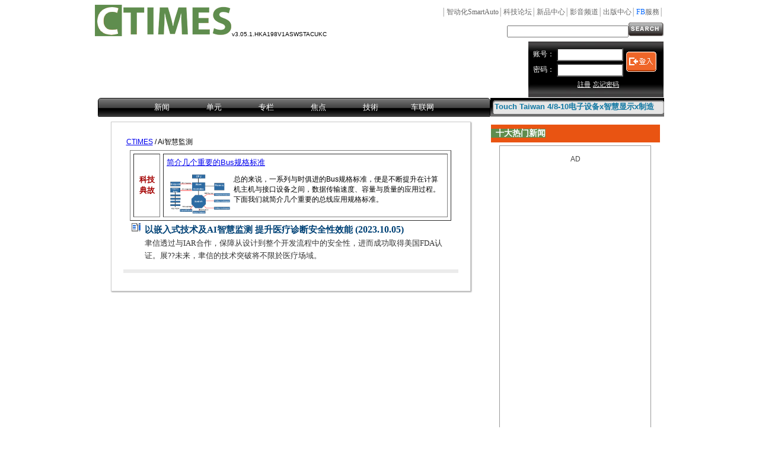

--- FILE ---
content_type: text/html; Charset=utf-8
request_url: https://ctimes.com.tw/unit/show-cn.asp?V=KEYWORD&U=HK7A59YHNT8KYASYS6
body_size: 51925
content:

<!DOCTYPE HTML>
<html>
<head>

<script language="JavaScript">
nHoperCat = 1;
</script>

<link rel="shortcut icon" href="/ctimes.ico">
<meta http-equiv="Content-Type" content="text/html; charset=utf-8">
<title>CTIMES - Ai智慧監測</title>
<link type="text/css" href="/jQuery/prettyPhoto3.1.5/css/prettyPhoto.css"  rel="stylesheet" />
<link type="text/css" href="https://code.jquery.com/ui/1.10.4/themes/sunny/jquery-ui.css" rel="stylesheet" />
<script src="https://code.jquery.com/jquery-1.11.1.min.js"></script>
<script src="https://code.jquery.com/jquery-migrate-1.2.1.min.js"></script>
<script src="https://code.jquery.com/ui/1.10.4/jquery-ui.min.js"></script>
<script src="https://ajax.googleapis.com/ajax/libs/swfobject/2.2/swfobject.js"></script>
<script src="/jQuery/jquery.hoverIntent.minified.js"></script>
<script src="/jQuery/jquery.cookie.js"></script>
<script src="/jQuery/cycle/jquery.cycle.all.min.js"></script>
<script src="/jQuery/prettyPhoto3.1.5/js/jquery.prettyPhoto.js"></script>
<script src="/jQuery/jquery.form.min.js"></script>
<script src="/jQuery/jqueryo3-cn.js"></script>
<link type="text/css" href="/jquery/jqx/jqwidgets/styles/jqx.base.css" rel="stylesheet" />
<link type="text/css" href="/jquery/jqx/jqwidgets/styles/jqx.black.css" rel="stylesheet" />
<link type="text/css" href="/jquery/jqx/jqwidgets/styles/jqx.fresh.css" rel="stylesheet" />
<script src="/jquery/jqx/jqwidgets/jqxcore.js"></script>
<script src="/jquery/jqx/jqwidgets/jqxmenu.js"></script>
<link type="text/css" href="/web3/css/ctimes.css" rel="stylesheet" />
<script src="/o3-cn.js"></script>
<script src="https://jwpsrv.com/library/rQl_2uYGEeKb6SIACqoQEQ.js"></script>
<style type="text/css">body{ font: 65% "Trebuchet MS", sans-serif;}</style>
</head>
<body>
<center>
<table width="960" border="0" align="center" cellpadding="0" cellspacing="0" id="logo">
  <tr>
    <td width="231" rowspan="2">
    <div><a href="/default-cn.asp"><img src="/web3/img/CF_logo.png" border="0"/></a></div>
    </td>
    <td width="73" valign="bottom"><table><tr><td nowrap></td></tr></table></td>
    <td colspan="4"><div id="navi"><span class="o3ps" id="HK6127EG1DEPG-MPS8">│</span><a href="https://smartauto.ctimes.com.tw/" class="unit"><span class="o3ps" id="HK6127EG1HUPG-MPS8">智动化</span>SmartAuto</a><span class="o3ps" id="HK6127EG1KMPG-MPSC">│</span><a href="/cf/default-tw.asp" class="unit"><span class="o3ps" id="HK6127EG1OSPG-MPSE">科技论坛</span></a><span class="o3ps" id="HK6127EG1UCPG-MPSM">│</span><a href="/npc/default-tw.asp" class="unit"><span class="o3ps" id="HK6127EG1XOPG-MPSM">新品中心</span></a><span class="o3ps" id="HK6127EG21KPG-MPSF">│</span><a href="https://www.youtube.com/channel/UCnYWovCXGPBCq7pszDpsLqQ" class="unit"><span class="o3ps" id="HK6127EG28SPG-MPSJ">影音频道</span></a><span class="o3ps" id="HK6127EG2CYPG-MPS5">│</span><a href="/mpc/default-tw.asp" class="unit"><span class="o3ps" id="HK6127EG2H4PG-MPS2">出版中心</span></a><span class="o3ps" id="HK6127EG2LKPG-MPSF">│</span><a href="https://www.facebook.com/ctimes.tw" class="unit"><font color="#0066FF" face="Arial Black">FB</font><span class="o3ps" id="HK6127EG2U6PG-MPSC">服務</span></a><span class="o3ps" id="HK6127EG2YMPG-MPSP">│</span></div></td>
  </tr>
  <tr>
    <td colspan="2" valign="bottom"><div id="ver">v3.05.1.HKA198V1ASWSTACUKC</div></td>
    <td width="282"></td>
    <form action="/search-cn.asp" method="get" name="search" >
    <td width="171" align="right" valign="bottom"><div style="margin-left:2px"><input name="F" type="text" class="gary13" size="27" value="" id="search"></div></td>
    <td width="60" align="left" valign="bottom"><input type="image" src="/web3/img/gosearch.png" border="0" onClick='return go( $("#search").val() );'></td>
    </form>
  </tr>
</table>
<table width="960" border="0" align="center" cellpadding="1" cellspacing="0">
  <tr>
    <td width="720" height="90" align="center" valign="middle"><ins class='dcmads' style='display:inline-block;width:728px;height:90px'
data-dcm-placement='N4481.193175.CTIMES.COM.TW/B32802662.436342460'
data-dcm-rendering-mode='script'
data-dcm-https-only
data-dcm-api-frameworks='[APIFRAMEWORKS]'
data-dcm-omid-partner='[OMIDPARTNER]'
data-dcm-gdpr-applies='gdpr=${GDPR}'
data-dcm-gdpr-consent='gdpr_consent=${GDPR_CONSENT_755}'
data-dcm-addtl-consent='addtl_consent=${ADDTL_CONSENT}'
data-dcm-ltd='false'
data-dcm-resettable-device-id=''
data-dcm-app-id=''
data-dcm-click-tracker=''>
<script src='https://www.googletagservices.com/dcm/dcmads.js'></script>
</ins></td>
    <td width="" height="90" align="right" valign="middle"><div class="IDBG">
      <table width="100%" border="0" cellspacing="0" cellpadding="2">
        <tr>
          <td height="90" align="right" bgcolor="#000000" style="background-image:url(/web3/img/member-bg.jpg)">
            <form id="login2" method="post" action="https://ctimes.com.tw/hoper/o3_LoginProcess.asp">
              <table width="100%" border="0" align="right" cellpadding="2" cellspacing="0">
                <input type="hidden" name="Auto" value="1" />
                <input type="hidden" name="URL" value="/unit/show-cn.asp?V=KEYWORD&U=HK7A59YHNT8KYASYS6" />
                <tr>
                  <td width="27%" align="right" nowrap="nowrap" class="white12"><span class="o3ps" id="HK6127EG3BOPG-MPS8">账号：</span></td>
                  <td width="36%" ><input name="ID" type="text" class="log" size="16" style="background-color:#FFF" /></td>
                  <td width="37%" rowspan="2" ><input type="image" src="/web3/img/login.gif" border="0"/></td>
                </tr>
                <tr>
                  <td align="right" class="white12"><span class="o3ps" id="HK6127EG3I2PG-MPS5">密码：</span></td>
                  <td><input name="PASSWORD" type="password" class="log" size="16" style="background-color:#FFF" /></td>
                  </tr>
                <tr>
                  <td colspan="3" align="left" valign="bottom"><table width="80%" border="0" align="center" cellpadding="2" cellspacing="0">
                    <tr>
                      <td width="46%" align="right" valign="bottom">
						<a href="https://ctimes.com.tw/hoper/reg1.asp?URL=/unit/show-cn.asp?V=KEYWORD&U=HK7A59YHNT8KYASYS6" class="login"><span class="o3ps" id="HK6127EG3LOPG-MPSG">註冊</span></a></td>
                      <td width="54%" align="left" valign="bottom"><a href="#" onclick="o3_ShowMsg('https://ctimes.com.tw/hoper/forgot2.asp?URL=%2Funit%2Fshow%2Dcn%2Easp%3FV%3DKEYWORD%26U%3DHK7A59YHNT8KYASYS6','?亥岷撖?Ⅳ',null,null,360,300); return false;" class="login"><span class="o3ps" id="HK6127EG3U0PG-MPSF">忘记密码</span></a></td>
                      </tr>
                  </table></td>
                </tr>
              </table>
            </form>
            <script type="text/javascript"> 
$(document).ready(function() { 
$('#login2').ajaxForm({ 
dataType:  'json', 
beforeSubmit: function() { o3_ShowMsg("登录 CTimes 中..."); },
success: function(data) {
	o3_ShowMsg( data.cMsg, null, null, 3, 360, 240 );
	if ( data.nRtn >= 0 ) { setTimeout( "document.location.href = '" + data.cForward + "';", 3*1000 ); cHoper=data.cId; }
	}
}); 
});
            </script>
            </td>
        </tr>
      </table>
    </div></td>
  </tr>
</table>
<table width="960" border="0" align="center" cellpadding="0" cellspacing="0" >
  <tr>
    <td width="659" height="32" valign="top"><div class="yui-skin-sam" id="menu">
      <!-- d:\hope\menu\newunit Start -->
<!-- id:HKA1890OMGETPAMNU7 date:2026.01.08 15:08:54 -->
<style type='text/css'>
.jqx-menu-icon{float: left; margin-right: 5px; width:16px; }
</style>
<script type="text/javascript">
$(document).ready(function () {
$("#newunit").jqxMenu({width:'660px',
height:'32px',
theme:'black',
autoSizeMainItems:false});
var centerItems = function () {
	var firstItem = $($('#newunit ul:first').children()[0]);
   firstItem.css('margin-left', 0);
   var width = 0;
   var borderOffset = 2;
   $.each($('#newunit ul:first').children(), function () {
   	width += $(this).outerWidth(true) + borderOffset;
   });
   var menuWidth = $('#newunit').outerWidth();
   firstItem.css('margin-left', (menuWidth / 2) - (width / 2));
}
centerItems();
$(window).resize(function () {
   centerItems();
});
$("#newunit").css("visibility", "visible");
});
</script>

<div id='newunit' style='visibility:hidden; width:660px; height:32px; margin-left: 5px;'>
<ul>
<li style='width: 68px'>新闻
	<ul>
	<li>最新新闻
		<ul>
		<li><a href='/DispNews-cn.asp?O=HKA188JHLU0SAA00N4'>台欧研发合作创新里程碑 已带动逾42亿元产值</a></li>
		<li><a href='/DispNews/cn/CES/西門子/26010813391F.shtml'>西门子与NVIDIA扩大合作 打造工业AI作业系统</a></li>
		<li><a href='/DispNews-cn.asp?O=HKA17C7RL30SAA00NU'>友达智慧移动亮相CES 2026 以AI与Micro LED定义未来座舱新视界</a></li>
		<li><a href='/DispNews/cn/260107201891.shtml'>2026年行政院科技顾问会议闭幕 提出五大策略擘划AI发展愿景</a></li>
		<li><a href='/DispNews/cn/CES/2601071832NT.shtml'>CES 2026盛大开幕 吸引企业及创新者齐聚</a></li>
		<li><a href='/DispNews/cn/CES/达梭系统/26010718145D.shtml'>CES 2026展示AI重塑未来 聚焦精准、预测与个人化医疗</a></li>
		<li type="separator"></li>
		<li type="tail"><div align='right' class='jqx-menu-subtail'><a href="/news/newsindex.asp"><img src="/web3/img/more.png" border="0"></a></div></li>
		</ul>
	</li>
	<li>產業新訊
		<ul>
		<li><a href='/DispProduct/cn/益登/NVIDIA/26010720233C.shtml'>益登科技引进NVIDIA Jetson T4000 助攻边缘AI与物理AI应用落地</a></li>
		<li><a href='/DispProduct-cn.asp?O=HKA16AIR6HCSAA00N6'>NVIDIA发布全新物理AI模型 全球合作夥伴同步揭晓新一代机器人</a></li>
		<li><a href='/DispProduct/cn/CES/26010616355Y.shtml'>德州仪器CES 2026首发Level 3自驾晶片与4D影像雷达</a></li>
		<li><a href='/DispProduct/cn/CES/2601061630QW.shtml'>联发科技CES 2026首发Wi-Fi 8晶片 率先开创无线通讯新生态</a></li>
		<li><a href='/DispProduct/cn/计算机模块/嵌入式设计/Konka/2601061604MR.shtml'>康隹特以异构核心电脑模组重塑嵌入式 AI 设计</a></li>
		<li><a href='/DispProduct/cn/CES/博世/2601060940CM.shtml'>博世於CES发表BMI5平台 优化沉浸式XR、机器人与可穿戴设备应用</a></li>
		<li type="separator"></li>
		<li type="tail"><div align='right' class='jqx-menu-subtail'><a href="/news/productindex.asp"><img src="/web3/img/more.png" border="0"></a></div></li>
		</ul>
	</li>
	</ul>
</li>
<li style='width: 68px'>单元
	<ul>
	<li><a href='/unit/show-cn.asp?u=OCSR'>专题报导</a>
		<ul>
		<li><a href='/DispArt/cn/智慧眼鏡/2210241530ME.shtml'>智慧眼镜关键下一步 兼具科技时尚与友善体验</a></li>
		<li><a href='/DispArt/cn/1608191126SY.shtml'>引领新世代微控制器的开发与应用 : MCC 与 CIP</a></li>
		<li><a href='/DispArt/cn/1409091655F6.shtml'>Cadence转型有成 CDNLive 2014展现全方位实力</a></li>
		<li><a href='/DispArt/cn/1409011639O9.shtml'>Thread切入家用物联网的优势探讨</a></li>
		<li><a href='/DispArt/cn/1409011635BC.shtml'>家庭能源管理厂商经营模式分析 － PassivSystems</a></li>
		<li><a href='/DispArt/cn/1409011621K3.shtml'>网通无缝接轨 智慧家庭才有搞头</a></li>
		<li><a href='/DispArt/cn/1409011543WR.shtml'>Google vs. Apple 智慧家庭再定位</a></li>
		<li><a href='/DispArt/cn/1408051526JI.shtml'>教室照明环境设计实务与应用</a></li>
		<li type="separator"></li>
		<li type="tail"><div align='right' class='jqx-menu-subtail'><a href="/unit/show.asp?u=OCSR"><img src="/web3/img/more.png" border="0"></a></div></li>
		</ul>
	</li>
	<li>焦点议题
		<ul>
		<li><a href='/DispArt-cn.asp?O=HK78G6K2U9IARASTDI'>迎接「矽」声代━MEMS扬声器</a></li>
		<li><a href='/DispArt/cn/冠軍麗娜-s。/锂电池/三元电池/冲突矿产/钴/1808311629XH.shtml'>拒绝冲突矿产 你可以有更好的选择：回收</a></li>
		<li><a href='/DispArt/cn/昱晶/元昭/太阳能电池/韩华/新日光/1801181813PZ.shtml'>台湾太阳能产业仍在等待更健康的市场</a></li>
		<li><a href='/DispArt-cn.asp?O=HK04168QIVQARASTDW'>大陆运动控制市场后势可期</a></li>
		<li><a href='/DispArt/cn/14070821191G.shtml'>台湾绿色炼金术</a></li>
		<li><a href='/DispArt/cn/14051316215N.shtml'>4K TV强势走入客厅 眼球大战一触即发</a></li>
		<li><a href='/DispArt/cn/1405051642VT.shtml'>居于领导地位 台湾PCB再求突破</a></li>
		<li><a href='/DispArt/cn/物联网/1404221606OU.shtml'>从软件角度看物联网世界</a></li>
		<li type="separator"></li>
		<li type="tail"><div align='right' class='jqx-menu-subtail'><a href="/unit/show.asp?u=OCCI"><img src="/web3/img/more.png" border="0"></a></div></li>
		</ul>
	</li>
	</ul>
</li>
<li style='width: 68px'>专栏
	<ul>
	<li>亭心
		<ul>
		<li type="head"><div align='center' class='jqx-menu-subhead'><a href="/news/author.asp?O=HJN846UH81CRN-00N6"><img src="/ren/2003/08/04/1129589104/TSS.jpg" border="0" width="110"></a></div></li>
		<li type="separator"></li>
		<li><a href='/DispCols/cn/2101061429DC.shtml'>地球村3.0</a></li>
		<li><a href='/DispCols/cn/20120712118M.shtml'>大数据是笨蛋，但你不是！</a></li>
		<li><a href='/DispCols/cn/20103015491B.shtml'>数位装置的时空观</a></li>
		<li><a href='/DispCols/cn/20093016045N.shtml'>120奈米与5奈米的交互作用</a></li>
		<li><a href='/DispCols/cn/2009301558NK.shtml'>数位科技的境界</a></li>
		<li><a href='/DispCols/cn/2008111022GF.shtml'>探讨科技的终极瓶颈</a></li>
		</ul>
	</li>
	<li>洪春暉
		<ul>
		<li type="head"><div align='center' class='jqx-menu-subhead'><a href="/news/author.asp?O=HK04CAFTYVGRNA00NV"><img src="/ren/2016/04/12/1732054220/MIC_H.jpg" border="0" width="110"></a></div></li>
		<li type="separator"></li>
		<li><a href='/DispCols/cn/2512091736XU.shtml'>面对AI风险与监管的企业应变策略</a></li>
		<li><a href='/DispCols/cn/2511101432HN.shtml'>面对AI风险与监管的企业应变策略</a></li>
		<li><a href='/DispCols/cn/AI应用/MIC/2508211651TQ.shtml'>从智慧穿戴到精准医疗  AI引领女性健康产业转型</a></li>
		<li><a href='/DispCols/cn/智慧健康/醫療器材/MIC/25080517072R.shtml'>AI驱动下的智慧健康发展趋势</a></li>
		<li><a href='/DispCols/cn/数位转型/MIC/資策會/資策會/2505061630OV.shtml'>数位转型下的新信任危机与治理挑战</a></li>
		<li><a href='/DispCols/cn/MIC/資策會/2503061517OJ.shtml'>AI为下世代RAN的节流与开源扮演关键角色</a></li>
		</ul>
	</li>
	<li>陈达仁
		<ul>
		<li type="head"><div align='center' class='jqx-menu-subhead'><a href="/news/author.asp?O=HK23LC0KNQYRNA00NN"><img src="/ren/2018/03/21/2010558010/DZ_s.jpg" border="0" width="110"></a></div></li>
		<li type="separator"></li>
		<li><a href='/DispCols/cn/中钢/2205301858MR.shtml'>从中钢股东会纪念品的侵权争议谈起</a></li>
		<li><a href='/DispCols/cn/22032111159O.shtml'>我比你还早发明，只是没有申请专利而已</a></li>
		<li><a href='/DispCols/cn/22012620087A.shtml'>专利运用的「新」模式─专利承诺授权（Patent Pledge）</a></li>
		<li><a href='/DispCols/cn/211126175031.shtml'>专利融资─专利真的可向银行借钱？ ！</a></li>
		<li><a href='/DispCols/cn//1904171150O5.shtml'>研发中心的专利策略━专利的申请策略之一：抢占申请日</a></li>
		<li><a href='/DispCols/cn/专利/陈达仁/1803212010OI.shtml'>台湾的专利量是世界第五，是不是虚胖了？</a></li>
		</ul>
	</li>
	<li>ADI
		<ul>
		<li type="head"><div align='center' class='jqx-menu-subhead'><a href="/news/author.asp?O=HJN5S8MS7RIRN-00BE"></a></div></li>
		<li type="separator"></li>
		<li><a href='/DispCols-cn.asp?O=HK69L9QTFWOSAA00ZZ'>以5G无线技术连接未来</a></li>
		<li><a href='/DispCols/cn/ADI/22062219130R.shtml'>以精密感测技术更早发现风险 从远端挽救生命</a></li>
		<li><a href='/DispCols/cn/电动车/电池技术/ADI/22033011479S.shtml'>电动车电池技术赋能永续未来</a></li>
		</ul>
	</li>
	<li>王克宁
		<ul>
		<li type="head"><div align='center' class='jqx-menu-subhead'><a href="/news/author.asp?O=HK63MBY4W2WRNA00NG"><img src="/ren/2000/02/01/0233532466/SI2_wang_S.jpg" border="0" width="110"></a></div></li>
		<li type="separator"></li>
		<li><a href='/DispCols/cn/2301181816OK.shtml'>破坏式创新：谈OpenAI聊天机器人ChatGPT</a></li>
		<li><a href='/DispCols/cn/2212221633RG.shtml'>超越S&P 500指数的竞赛</a></li>
		<li><a href='/DispCols/cn/台積電/Intel/2211281500WV.shtml'>不安全世界中的证券投资</a></li>
		<li><a href='/DispCols/cn/台積電/2210241205TN.shtml'>投资与投机</a></li>
		<li><a href='/DispCols/cn/2209211638PQ.shtml'>通膨时期最好的投资</a></li>
		<li><a href='/DispCols/cn/台積電/2209161719D8.shtml'>护国神山「台积电」经营的逆风与投资</a></li>
		</ul>
	</li>
	</ul>
</li>
<li style='width: 68px'>焦点
	<ul>
	<li>Touch/HMI
		<ul>
		<li><a href='/DispArt-cn.asp?O=HKA159TPIEUARASTDJ'>MCU专案首选六大供应商排名暨竞争力分析</a></li>
		<li><a href='https://smartauto.ctimes.com.tw/DispArt-cn.asp?O=HK9A8732IVEARASTD3'>PCB带动上下游产业链升级</a></li>
		<li><a href='https://smartauto.ctimes.com.tw/DispArt-cn.asp?O=HK99F78LTQYARASTDB'>边缘AI加速推进  AOI跨界渗透布局</a></li>
		<li><a href='/DispArt/cn/Edge-AOI//2509151117DI.shtml'>Edge AOI市场崛起：智慧制造检测的新蓝海</a></li>
		<li><a href='/DispArt/cn/人工智能/感測器/智慧边缘/2509121643F7.shtml'>超越感知：感测如何驱动边缘体验</a></li>
		<li><a href='/DispArt/cn/工业机器人/2508131924BH.shtml'>边缘AI强化实体智慧  工业机器人兼顾安全可靠</a></li>
		<li><a href='/DispArt/cn/Thunderbolt//25081210282O.shtml'>Thunderbolt高速介面技术进化之路：性能领先、普及受限竞争激烈</a></li>
		<li><a href='/DispArt/cn/2507111119C1.shtml'>透过标准化创造价值</a></li>
		<li type="separator"></li>
		<li type="tail"><div align='right' class='jqx-menu-subtail'><a href="/unit/show.asp?u=OFTC"><img src="/web3/img/more.png" border="0"></a></div></li>
		</ul>
	</li>
	<li>Android
		<ul>
		<li><a href='/DispArt/cn/汉翔/汉翔/2601071957IC.shtml'>航太级AI带头转型:汉翔AIxWARE实现可信任智慧制造</a></li>
		<li><a href='/DispArt/cn/2512111718R7.shtml'>AI服务机器人：从客服进化为企业智慧中枢</a></li>
		<li><a href='/DispArt/cn/PHM//2512111627G1.shtml'>从预测维护到利润核心：PHM的多元应用策略</a></li>
		<li><a href='/DispArt/cn/25121016198Y.shtml'>3D列印重新定义设备与制程</a></li>
		<li><a href='/DispArt-cn.asp?O=HK9CA9CQTAOARASTDB'>3D列印制造迎接新成长契机</a></li>
		<li><a href='/DispArt/cn/2512101530FV.shtml'>智慧机械 + 齐头并进</a></li>
		<li><a href='/DispArt/cn/先进封装//25111218093M.shtml'>台湾机械设备业挺进先进封装生态链</a></li>
		<li><a href='/DispArt/cn/2511101735OK.shtml'>AI领航工业5.0突围</a></li>
		<li type="separator"></li>
		<li type="tail"><div align='right' class='jqx-menu-subtail'><a href="/unit/show.asp?u=OFAP"><img src="/web3/img/more.png" border="0"></a></div></li>
		</ul>
	</li>
	<li>硬體微創
		<ul>
		<li><a href='/DispArt/cn/BMS/TI/24012912096B.shtml'>BMS的未来愿景：更安全、更平价的电动车</a></li>
		<li><a href='/DispArt/cn/2401251824BN.shtml'>展??2024年安防产业的七大趋势</a></li>
		<li><a href='/DispArt/cn/2311301142LF.shtml'>Portenta Hat Carrier结合Arduino与Raspberry Pi生态系统</a></li>
		<li><a href='/DispNews/cn/RISC-V/VMware/2307141748PS.shtml'>VMware与产业领导者共同推广机密运算</a></li>
		<li><a href='/DispNews/cn/音訊/DSP//Cirrus-Logic/23062117430M.shtml'>Cirrus Logic音讯转换器协助音讯产品制造商整合并客制产品</a></li>
		<li><a href='/DispNews/cn///数位转型/22111416314G.shtml'>MIC援引瑞士IMD国际标准 助台湾产业数位转型总体检</a></li>
		<li><a href='/DispNews/cn/博通/VMware/2205292155VI.shtml'>博通将以约610亿美元的现金和股票收购VMware</a></li>
		<li><a href='/DispNews/cn/Java/JDK/Oracle/2203301117RW.shtml'>甲骨文正式推出Java 18</a></li>
		<li type="separator"></li>
		<li type="tail"><div align='right' class='jqx-menu-subtail'><a href="/unit/show.asp?u=OFHM"><img src="/web3/img/more.png" border="0"></a></div></li>
		</ul>
	</li>
	<li>醫療電子
		<ul>
		<li><a href='/DispArt/cn/醫療電子/智能医疗/2511171700MV.shtml'>智慧医疗电子重塑未来健康产业版图</a></li>
		<li><a href='/DispArt/cn/醫療電子/25111220250D.shtml'>感测、运算、连网打造健康管理新架构</a></li>
		<li><a href='/DispArt/cn/生物感测/感測器/25061116401Z.shtml'>智慧生物感测器：从数据收集到个人化的健康洞察</a></li>
		<li><a href='/DispArt/cn/生物感测/250611153375.shtml'>生物感测应用的关键元件与技术</a></li>
		<li><a href='/DispArt/cn/生物感测/2506111500WG.shtml'>生物感测市场：零组件供应商的新蓝海</a></li>
		<li><a href='https://smartauto.ctimes.com.tw/DispNews-cn.asp?O=HK95T8GXEFESAA00NZ'>医知彼 InnoVEX 2025 展出全台最大医疗社群凝聚医疗能量</a></li>
		<li><a href='/DispArt-cn.asp?O=HK94B6XI6YIARASTDP'>智慧科技辅具趋向更有效、实用性和普及化</a></li>
		<li><a href='/DispNews/cn/Diğer-işitme-ürünler/語音感測/Diğer-işitme-ürünler/电源组件/2502251452FB.shtml'>Nordic nPM1300为智慧无线听诊器实现无比优异的电池性能</a></li>
		<li type="separator"></li>
		<li type="tail"><div align='right' class='jqx-menu-subtail'><a href="/unit/show.asp?u=OFME"><img src="/web3/img/more.png" border="0"></a></div></li>
		</ul>
	</li>
	<li>物联网
		<ul>
		<li><a href='/DispArt/cn/NTN/行动通讯/2511171803ZH.shtml'>NTN非地面网路技术发展全观：现况、挑战与未来</a></li>
		<li><a href='/DispArt/cn/储能/微电网///25091217291O.shtml'>为何储能是关键下一步？ 掌握微电网与气候科技新商机</a></li>
		<li><a href='/DispNews/cn/250723145002.shtml'>并非每笔告警都是威胁，Cynet内建原生 MDR帮您找出真正的攻击</a></li>
		<li><a href='/DispArt/cn/NTN//2507101620RH.shtml'>NTN非地面网路：连结天地的未来通讯技术</a></li>
		<li><a href='/DispArt/cn/知的生産//2505061550IO.shtml'>meet the expert-关税战下的生存指南 企业AI助理实务教程</a></li>
		<li><a href='/DispArt-cn.asp?O=HK94B6XI6YIARASTDP'>智慧科技辅具趋向更有效、实用性和普及化</a></li>
		<li><a href='/DispArt/cn/BlueTooth/Channel-Sounding//2504072343WL.shtml'>蓝牙Channel Sounding ??米级经济的定位革命</a></li>
		<li><a href='/DispArt/cn/無線通訊/物联网/Nordic/2502131600T1.shtml'>短距离无线通讯持续引领物联网市场创新</a></li>
		<li type="separator"></li>
		<li type="tail"><div align='right' class='jqx-menu-subtail'><a href="/unit/show.asp?u=OFTN"><img src="/web3/img/more.png" border="0"></a></div></li>
		</ul>
	</li>
	<li>汽車電子
		<ul>
		<li><a href='https://smartauto.ctimes.com.tw/DispArt-cn.asp?O=HK9AEBXWAG8ARASTD6'>百亿美元蓝海商机 矽光供应链出现新型态</a></li>
		<li><a href='/DispArt/cn/光通訊/半导体/2510132033NC.shtml'>从资料中心到车用  光通讯兴起与半导体落地</a></li>
		<li><a href='https://smartauto.ctimes.com.tw/DispArt-cn.asp?O=HK9A7BO6YLEARASTDU'>AI重塑PCB价值链：材料、设计与市场的三重进化</a></li>
		<li><a href='/DispNews/cn/有机显示材料/其他电子资材组件/2510011652OV.shtml'>科思创携手恩高光学，引领汽车透明材料创新未来</a></li>
		<li><a href='/DispArt/cn/电源管理/ESD/IGBT/25081317089N.shtml'>下一代汽车中现代计算架构的性能元件和保护</a></li>
		<li><a href='/DispArt/cn/燃料电池/25081211371A.shtml'>氢能源加速驱动低碳发展</a></li>
		<li><a href='/DispArt-cn.asp?O=HK966AEE6MOARASTDE'>电动车社区充电最後一哩路：挑战与转机</a></li>
		<li><a href='/DispArt/cn/2504111209OA.shtml'>AIoT应用对电动车续航力的挑战与发展</a></li>
		<li type="separator"></li>
		<li type="tail"><div align='right' class='jqx-menu-subtail'><a href="/unit/show.asp?u=OFCE"><img src="/web3/img/more.png" border="0"></a></div></li>
		</ul>
	</li>
	<li>多核心设计
		<ul>
		<li><a href='/DispNews/cn//HPC/MPU/GPU/CPU/2410291735OP.shtml'>Arm Tech Symposia 2024於台北展开 推动建构运算未来的人工智慧革命</a></li>
		<li><a href='/DispNews/cn/FPGA/MPU/Gen-AI/HPC/CPU/2410171854LW.shtml'>英特尔针对行动装置与桌上型电脑AI效能 亮相新一代Core Ultra处理器</a></li>
		<li><a href='/DispNews-cn.asp?O=HK8AB2SYQWISAA00N8'>苏姿丰：AMD将在AI的下一阶段演进中 扮演关键核心角色</a></li>
		<li><a href='/DispNews/cn/CPU/AI-PC/AI-IPC/GPU/2408212052RJ.shtml'>英特尔携手生态系合作夥伴 加速部署商用AI PC平台</a></li>
		<li><a href='/DispNews/cn/MCU/DSC/CPU/DSP/2407311755EJ.shtml'>Microchip推出dsPIC数位讯号控制器新核心 提高即时控制精确度和执行能力</a></li>
		<li><a href='/DispNews/cn/HPC/GPU/MPU/FPGA/CPU/24071720457T.shtml'>英特尔为奥运提供基於AI平台的创新应用</a></li>
		<li><a href='/DispNews/cn/MPU/CPU/HPC/FPGA/AMD/2407031702E2.shtml'>AMD写下STAC基准测试最快电子交易执行速度纪录</a></li>
		<li><a href='/DispNews/cn/嵌入式系统/GPU/CPU/MCU/2406191759Z8.shtml'>IAR透过多架构认证静态分析工具 加速程式码品质自动化</a></li>
		<li type="separator"></li>
		<li type="tail"><div align='right' class='jqx-menu-subtail'><a href="/unit/show.asp?u=OFMC"><img src="/web3/img/more.png" border="0"></a></div></li>
		</ul>
	</li>
	<li>電源/電池管理
		<ul>
		<li><a href='/DispArt/cn/25120816325D.shtml'>dToF感测技术突破边界与市场前景</a></li>
		<li><a href='/DispArt-cn.asp?O=HK9BC9JUI4UARASTDF'>以分段屏蔽格栅技术驱动高度整合</a></li>
		<li><a href='/DispNews/cn/25102917043O.shtml'>台达於Energy Taiwan 2025打造全场景能源应用 迎战 AI 高能耗 首度展示资料中心微电网解决方案</a></li>
		<li><a href='/DispArt-cn.asp?O=HK9AL7A3O1AARASTDD'>从智慧照明启动净零城市之路</a></li>
		<li><a href='/DispArt/cn/储能/微电网///25091217291O.shtml'>为何储能是关键下一步？ 掌握微电网与气候科技新商机</a></li>
		<li><a href='/DispArt/cn/CPO/LPO//2509121608QB.shtml'>CPO与 LPO 谁能主导 AI 资料中心？</a></li>
		<li><a href='/DispArt/cn/智能电表/能源转型/Nordic/2509041759NB.shtml'>DECT NR+在非洲实现智慧电力计量</a></li>
		<li><a href='/DispNews/cn/充电桩/微星科技//2508261513FE.shtml'>微星EV Premium 智慧充电桩搭载APP控管系统</a></li>
		<li type="separator"></li>
		<li type="tail"><div align='right' class='jqx-menu-subtail'><a href="/unit/show.asp?u=OFPC"><img src="/web3/img/more.png" border="0"></a></div></li>
		</ul>
	</li>
	<li>面板技术
		<ul>
		<li><a href='/DispNews/cn/医疗影像/OLED//2507071622DG.shtml'>??纬科技三箭齐发 攻高阶医疗显示市场</a></li>
		<li><a href='/DispArt-cn.asp?O=HK95E441A6KARASTD7'>Micro LED高成本难题未解 Aledia奈米线技术能否开创新局！？</a></li>
		<li><a href='/DispArt/cn/硅光子/2505072005KJ.shtml'>高速时代的关键推手 探索矽光子技术</a></li>
		<li><a href='/DispNews/cn/光纤配接设备/LED/LCD/2504081501UE.shtml'>Touch Taiwan 2025系列展 4月16日盛大登场   聚焦电子纸、PLP面板级封装两大专区</a></li>
		<li><a href='/DispArt/cn/ラズベリーパイ/显示器/2412241624LT.shtml'>摆明抢圣诞钱！树莓派500型键盘、显示器登场！</a></li>
		<li><a href='/DispNews/cn/LCD/OLED/Merck/默克/2411061643QR.shtml'>默克完成收购Unity-SC 强化光电产品组合以满足半导体产业需求</a></li>
		<li><a href='/DispNews/cn/AMOLED/MicroLED/Counterpoint-Research/24093018358L.shtml'>研究：财务状况持续改善 三星显示重夺第二季营收冠军</a></li>
		<li><a href='/DispArt/cn/imec/ASML/2409191345GX.shtml'>进入High-NA EUV微影时代</a></li>
		<li type="separator"></li>
		<li type="tail"><div align='right' class='jqx-menu-subtail'><a href="/unit/show.asp?u=OFPT"><img src="/web3/img/more.png" border="0"></a></div></li>
		</ul>
	</li>
	<li>网通技术
		<ul>
		<li><a href='/DispNews/cn/25121209375Y.shtml'>做有影响力的事  赚有意义的钱   台湾资服科技荣获2025《IT Matters社会影响力奖》</a></li>
		<li><a href='/DispArt/cn/毫米波通讯/波束成形/2512091658TV.shtml'>从封装到测试 毫米波通讯关键与挑战</a></li>
		<li><a href='/DispArt/cn/SoIC/芯片堆栈/AI运算/251209155333.shtml'>SoIC引领後摩尔定律时代：重塑晶片计算架构的关键力量</a></li>
		<li><a href='/DispNews/cn/2512021349XA.shtml'>台达与晶睿通讯董事会分别通过股份转换案</a></li>
		<li><a href='/DispArt/cn/NTN/行动通讯/2511171803ZH.shtml'>NTN非地面网路技术发展全观：现况、挑战与未来</a></li>
		<li><a href='/DispArt/cn/AI-PC/資安/Dell/2511121943PF.shtml'>AI PC引领企业资安防护新思维</a></li>
		<li><a href='/DispArt/cn/2511101508GF.shtml'>从封装到连结的矽光革命</a></li>
		<li><a href='/DispArt/cn/FWA/25101320545K.shtml'>5G固定无线接取将成宽频主战场</a></li>
		<li type="separator"></li>
		<li type="tail"><div align='right' class='jqx-menu-subtail'><a href="/unit/show.asp?u=OFNC"><img src="/web3/img/more.png" border="0"></a></div></li>
		</ul>
	</li>
	<li>Mobile
		<ul>
		<li><a href='/DispArt/cn/NTN/行动通讯/2511171803ZH.shtml'>NTN非地面网路技术发展全观：现况、挑战与未来</a></li>
		<li><a href='/DispArt/cn/FWA/25101320545K.shtml'>5G固定无线接取将成宽频主战场</a></li>
		<li><a href='/DispArt/cn/NTN//2507101620RH.shtml'>NTN非地面网路：连结天地的未来通讯技术</a></li>
		<li><a href='/DispArt/cn/5G/RedCap/物联网/2507081127LR.shtml'>5G RedCap为物联网注入新动能</a></li>
		<li><a href='/DispArt-cn.asp?O=HK92AB0PCR0ARASTD4'>电动车、5G、新能源：宽能隙元件大显身手</a></li>
		<li><a href='/DispArt/cn/2501101843ZV.shtml'>实现AIoT生态系转型</a></li>
		<li><a href='/DispArt/cn/VSAT/卫星通讯/数位转型/2412021837QH.shtml'>VSAT提高卫星通讯灵活性 驱动全球化连接与数位转型</a></li>
		<li><a href='/DispNews/cn/6G//NTN/5G/2411081735HK.shtml'>攸泰科技跃上2024 APSCC国际舞台 宣扬台湾科技竞争力</a></li>
		<li type="separator"></li>
		<li type="tail"><div align='right' class='jqx-menu-subtail'><a href="/unit/show.asp?u=OFMD"><img src="/web3/img/more.png" border="0"></a></div></li>
		</ul>
	</li>
	<li>3D Printing
		<ul>
		<li><a href='/DispArt-cn.asp?O=HK9CA9CQTAOARASTDB'>3D列印制造迎接新成长契机</a></li>
		<li><a href='/DispArt/cn/積層製造/2412041609PO.shtml'>积层制造链结生成式AI</a></li>
		<li><a href='/DispArt/cn/積層製造/2411251156Z5.shtml'>积层制造加速产业创新</a></li>
		<li><a href='https://smartauto.ctimes.com.tw/DispArt-cn.asp?O=HK8BP6TCVXOARASTDU'>积层制造医材续商机</a></li>
		<li><a href='/DispArt/cn/雷射加工//2212231918GW.shtml'>雷射加工业内需带动成长</a></li>
		<li><a href='/DispArt/cn/MathWorks/ADS/Tanımlanan-yazılım/鈦思/自动驾驶/2208241339DI.shtml'>以3D模拟协助自动驾驶开发</a></li>
		<li><a href='/DispArt/cn/積層製造//精密加工/MAZAK//2206021508WB.shtml'>积＋减法整合为硬软体加值</a></li>
		<li><a href='/DispArt/cn///3D打印机/ATOS-3D/220216150650.shtml'>运用光学量测技术开发低成本精密腊型铸造</a></li>
		<li type="separator"></li>
		<li type="tail"><div align='right' class='jqx-menu-subtail'><a href="/unit/show.asp?u=OFTP"><img src="/web3/img/more.png" border="0"></a></div></li>
		</ul>
	</li>
	<li>穿戴式电子
		<ul>
		<li><a href='/DispArt/cn/醫療電子/智能医疗/2511171700MV.shtml'>智慧医疗电子重塑未来健康产业版图</a></li>
		<li><a href='/DispArt/cn/生物感测/2506111500WG.shtml'>生物感测市场：零组件供应商的新蓝海</a></li>
		<li><a href='/DispArt/cn/藍牙技術/人工智能/機器學習/2505061638ZA.shtml'>为人工智慧 / 机器学习驱动智慧戒指的蓝牙连接技术</a></li>
		<li><a href='/DispNews/cn/智慧眼鏡/25031815270T.shtml'>Nordic技术为智慧眼镜实现自动对焦功能，改善近视和远视问题</a></li>
		<li><a href='/DispNews/cn/2503111536IQ.shtml'>Nordic的低功耗蓝牙技术为资产追踪和个人安全解决方案实现精确定位</a></li>
		<li><a href='/DispArt/cn/光场显示技术/25021318037P.shtml'>光场显示：彻底解决AR/VR的视觉疲劳</a></li>
		<li><a href='/DispArt/cn/运动科技//清华大学/2408011806WV.shtml'>运动科技的应用与多元创新 展现全民活力</a></li>
		<li><a href='/DispArt-cn.asp?O=HK8819N2BNCARASTDN'>远距诊疗服务的关键环节</a></li>
		<li type="separator"></li>
		<li type="tail"><div align='right' class='jqx-menu-subtail'><a href="/unit/show.asp?u=OFWE"><img src="/web3/img/more.png" border="0"></a></div></li>
		</ul>
	</li>
	<li>工控自动化
		<ul>
		<li><a href='/DispArt/cn/汉翔/汉翔/2601071957IC.shtml'>航太级AI带头转型:汉翔AIxWARE实现可信任智慧制造</a></li>
		<li><a href='/DispArt/cn/2512111718R7.shtml'>AI服务机器人：从客服进化为企业智慧中枢</a></li>
		<li><a href='/DispArt/cn/PHM//2512111627G1.shtml'>从预测维护到利润核心：PHM的多元应用策略</a></li>
		<li><a href='/DispArt/cn/MCU/软件整合/2512111124DD.shtml'>MCU市场新赛局起跑！</a></li>
		<li><a href='/DispArt/cn/25121016198Y.shtml'>3D列印重新定义设备与制程</a></li>
		<li><a href='/DispArt-cn.asp?O=HK9CA9CQTAOARASTDB'>3D列印制造迎接新成长契机</a></li>
		<li><a href='/DispArt/cn/2512101530FV.shtml'>智慧机械 + 齐头并进</a></li>
		<li><a href='/DispArt/cn/先进封装//25111218093M.shtml'>台湾机械设备业挺进先进封装生态链</a></li>
		<li type="separator"></li>
		<li type="tail"><div align='right' class='jqx-menu-subtail'><a href="/unit/show.asp?u=OFIA"><img src="/web3/img/more.png" border="0"></a></div></li>
		</ul>
	</li>
	<li>半导体
		<ul>
		<li><a href='/DispArt-cn.asp?O=HKA159TPIEUARASTDJ'>MCU专案首选六大供应商排名暨竞争力分析</a></li>
		<li><a href='/DispArt/cn/MCU/RISC-V/Arm/2512111435HG.shtml'>MCU竞争格局的深度解析</a></li>
		<li><a href='/DispArt/cn/MCU/软件整合/2512111124DD.shtml'>MCU市场新赛局起跑！</a></li>
		<li><a href='/DispArt/cn/SoIC/芯片堆栈/AI运算/251209155333.shtml'>SoIC引领後摩尔定律时代：重塑晶片计算架构的关键力量</a></li>
		<li><a href='/DispArt/cn/25120816325D.shtml'>dToF感测技术突破边界与市场前景</a></li>
		<li><a href='/DispArt/cn/CPO/GPU/2511171838Q2.shtml'>揭开CPO与光互连的产业转折</a></li>
		<li><a href='/DispArt/cn/醫療電子/25111220250D.shtml'>感测、运算、连网打造健康管理新架构</a></li>
		<li><a href='/DispArt/cn/先进封装//25111218093M.shtml'>台湾机械设备业挺进先进封装生态链</a></li>
		<li type="separator"></li>
		<li type="tail"><div align='right' class='jqx-menu-subtail'><a href="/unit/show.asp?u=OFSC"><img src="/web3/img/more.png" border="0"></a></div></li>
		</ul>
	</li>
	<li>WOW Tech
		<ul>
		<li><a href='/DispNews/cn/AI技术/人機協作//2512091914A4.shtml'>AIoT银发照护方案获奖  全台80场域导入加速产业升级</a></li>
		<li><a href='/DispArt/cn/2504111209OA.shtml'>AIoT应用对电动车续航力的挑战与发展</a></li>
		<li><a href='/DispNews/cn/2504101526T8.shtml'>第三届香港国际创科展聚焦五大科技领域</a></li>
		<li><a href='/DispNews/cn/2504021550L0.shtml'>台达於2025汉诺威工业展展出多元AI赋能解决方案  推动智慧产业与永续能源转型</a></li>
		<li><a href='/DispNews/cn/25031114044X.shtml'>泓格科技「AIoT即刻启动，打造ESG实践力」研讨会即将登场</a></li>
		<li><a href='/DispNews/cn/Thread/低功耗蓝牙/智能家居/Matter/2502201558BS.shtml'>Secuyou 公司推出的智慧门锁整合了 Nordic 的 nRF52840多协定SoC</a></li>
		<li><a href='/DispNews/cn/VicOne/英业达/2411072124PC.shtml'>英业达与VicOne合作打造智慧及安全之车辆座舱系统</a></li>
		<li><a href='/DispNews/cn/资安防护//勒索软体/Palo-Alto-Networks/2411072034TS.shtml'>Palo Alto Networks：安全使用AI以应对日益严峻的网路威胁</a></li>
		<li type="separator"></li>
		<li type="tail"><div align='right' class='jqx-menu-subtail'><a href="/unit/show.asp?u=OFWT"><img src="/web3/img/more.png" border="0"></a></div></li>
		</ul>
	</li>
	<li>量测观点
		<ul>
		<li><a href='/DispArt/cn/毫米波通讯/波束成形/2512091658TV.shtml'>从封装到测试 毫米波通讯关键与挑战</a></li>
		<li><a href='https://smartauto.ctimes.com.tw/DispArt-cn.asp?O=HK9A7BE19Y6ARASTDD'>串接模拟与生产：Moldex3D与射出机之整合</a></li>
		<li><a href='/DispArt/cn/MCU/嵌入式軟體/IAR/2510071853NP.shtml'>嵌入式软体与测试的变革：从MCU演进到品质验证</a></li>
		<li><a href='https://smartauto.ctimes.com.tw/DispArt-cn.asp?O=HK994A3OKWGARASTD1'>Shell模组在有限元分析中的应用</a></li>
		<li><a href='/DispArt/cn/Thunderbolt//25081210282O.shtml'>Thunderbolt高速介面技术进化之路：性能领先、普及受限竞争激烈</a></li>
		<li><a href='/DispArt/cn/量测技术//宜特科技/2507071118J7.shtml'>良率低落元凶？四大表面形貌量测手法 如何选?</a></li>
		<li><a href='/DispNews/cn/AI应用/Büyük-veri//食药署/2506121904P5.shtml'>AI大数据驱动边境食安升级  智慧防线促进检验命中率三成</a></li>
		<li><a href='/DispArt/cn/Wi-Fi-7/2505071952R9.shtml'>Wi-Fi 7市场需求激增 多元应用同步并进</a></li>
		<li type="separator"></li>
		<li type="tail"><div align='right' class='jqx-menu-subtail'><a href="/unit/show.asp?u=OFTV"><img src="/web3/img/more.png" border="0"></a></div></li>
		</ul>
	</li>
	<li>科技专利
		<ul>
		<li><a href='/DispNews/cn/医疗影像/OLED//2507071622DG.shtml'>??纬科技三箭齐发 攻高阶医疗显示市场</a></li>
		<li><a href='/DispArt-cn.asp?O=HK95E441A6KARASTD7'>Micro LED高成本难题未解 Aledia奈米线技术能否开创新局！？</a></li>
		<li><a href='/DispArt/cn/硅光子/2505072005KJ.shtml'>高速时代的关键推手 探索矽光子技术</a></li>
		<li><a href='/DispNews/cn/光纤配接设备/LED/LCD/2504081501UE.shtml'>Touch Taiwan 2025系列展 4月16日盛大登场   聚焦电子纸、PLP面板级封装两大专区</a></li>
		<li><a href='/DispArt/cn/ラズベリーパイ/显示器/2412241624LT.shtml'>摆明抢圣诞钱！树莓派500型键盘、显示器登场！</a></li>
		<li><a href='/DispNews/cn/LCD/OLED/Merck/默克/2411061643QR.shtml'>默克完成收购Unity-SC 强化光电产品组合以满足半导体产业需求</a></li>
		<li><a href='/DispNews/cn/AMOLED/MicroLED/Counterpoint-Research/24093018358L.shtml'>研究：财务状况持续改善 三星显示重夺第二季营收冠军</a></li>
		<li><a href='/DispArt/cn/imec/ASML/2409191345GX.shtml'>进入High-NA EUV微影时代</a></li>
		<li type="separator"></li>
		<li type="tail"><div align='right' class='jqx-menu-subtail'><a href="/unit/show.asp?u=OFPT"><img src="/web3/img/more.png" border="0"></a></div></li>
		</ul>
	</li>
	</ul>
</li>
<li style='width: 68px'>技術
	<ul>
	<li>专题报
		<ul>
		<li>【智动化专题电子报】 AOI检测助半导体制程升级</li>
		<li>【智动化专题电子报】机器人引领半导体产业升级</li>
		<li>【智动化专题电子报】AI世代 HMI的关键进化</li>
		<li>【智动化专题电子报】先进雷射加工</li>
		<li>【智动化专题电子报】EV充电技术</li>
		</ul>
	</li>
	<li>关键报告
		<ul>
		<li><a href='/DispNews/cn/AI技术//2512181858ZD.shtml'>脑波解码网瘾行为  AI精准辨识开启精神健康新产业</a></li>
		<li><a href='/DispCols-cn.asp?O=HJX81AO5ONOSAA00NX'>[评析]现行11ac系统设计的挑战</a></li>
		<li><a href='/DispArt/cn/130730103353.shtml'>Intel V.S. ARM 64bit微服务器市场卡位战</a></li>
		<li><a href='/DispArt/cn/ADAS/Spansion/13072617408Q.shtml'>以ADAS技术创建汽车市场新境界</a></li>
		<li><a href='/DispArt/cn/1307261215V1.shtml'>4K芯片争霸战开打 挑战为何？</a></li>
		<li><a href='/DispCols/cn/802.11ac/Wi-Fi/MU-MIMO/1307231812Q0.shtml'>[评析]11ac亮眼规格数据外的务实思考</a></li>
		<li><a href='/DispArt/cn/1306281028P7.shtml'>混合式运算时代来临</a></li>
		<li><a href='https://smartauto.ctimes.com.tw/DispArt-cn.asp?O=HJX6Q62SMN4ARASTDR'>智能汽车引爆车电商机</a></li>
		<li type="separator"></li>
		<li type="tail"><div align='right' class='jqx-menu-subtail'><a href="/unit/show.asp?u=OTKR"><img src="/web3/img/more.png" border="0"></a></div></li>
		</ul>
	</li>
	</ul>
</li>
<li style='width: 68px'>车联网
	<ul>
	<li><a href='/DispNews/cn/电动车/能源管理/车联网/知的生産/251128170572.shtml'><div class="jqx-menu-pic" align="center"><img src="/news/2025/11/28/ev-251129.jpg" border="0" class="jqx-menu-pic" width="120"><br>智慧电动车新核心  斗六创新产业园区启动城市转型引擎</div></a></li>
	<li><a href='/DispNews/cn/车联网/資策會/25032012010M.shtml'><div class="jqx-menu-pic" align="center"><img src="/news/2025/03/20/1201245440S.jpg" border="0" class="jqx-menu-pic" width="120"><br>观察：各国加速车联网布建  简化电台监管程序</div></a></li>
	<li><a href='/DispArt/cn/C-V2X/车联网/2503071815F4.shtml'><div class="jqx-menu-pic" align="center"><img src="/art/2025/03/071815430630/p3.jpg" border="0" class="jqx-menu-pic" width="120"><br>驱动智慧交通的关键引擎 解析C-V2X发展挑战</div></a></li>
	<li><a href='/DispNews/cn/车联网/2411281616J7.shtml'><div class="jqx-menu-pic" align="center"><img src="" border="0" class="jqx-menu-pic" width="120"><br>美国联邦通讯委员会发布新规定 加速推动C-V2X技术</div></a></li>
	<li><a href='/DispNews/cn/车联网/电动车/研华/2404181608J4.shtml'><div class="jqx-menu-pic" align="center"><img src="/news/2024/04/18/1608041230S.png" border="0" class="jqx-menu-pic" width="120"><br>研华AIoV智慧车联网解决方案  打造智慧交通与商用车国家队</div></a></li>
	</ul>
</li>
</ul>
</div>
<!-- d:\hope\menu\newunit End -->
    </div></td>
    
    <td height="32" align="center" style="background-image:url(/web3/img/fax-g.gif);background-repeat:no-repeat;">
      <div id="ticker" nowrap="NoWrap" style="height:20px;width:280px;overflow:hidden;margin:2px,2px;">
        
        <div class="msg"><a class="hp5" href="https://chanchao.tw/0edOC8" title="Touch Taiwan 4/8-10电子设备x智慧显示x制造">
          Touch Taiwan 4/8-10电子设备x智慧显示x制造
        </a></div>
        
        <div class="msg"><a class="hp5" href="https://www.taipeiampa.com.tw/zh-tw/index.html" title="AMPA展位热烈报名丨移动新技术快来展出">
          AMPA展位热烈报名丨移动新技术快来展出
        </a></div>
        
      </div>
      <script>
				$('#ticker').cycle({ fx:'scrollDown,scrollUp', timeout: 6000, pause: 1 });
				</script>
      </td>
  </tr>
</table> 
<script language="JavaScript">
cNowObjCat = "";
cNowObjId = "";
</script>
<script language="JavaScript" src="/tail.js"></script><script language="JavaScript" src="/tail.js"></script>


<table width="960" border="0" cellspacing="0" cellpadding="0">
<tr>
	<td align="left" valign="top" bgcolor="#FFFFFF">
	  <table width="92%" border="0" align="center" cellpadding="20" cellspacing="0" style="box-shadow:1px 1px 2px #999; margin-top:8px" class="table">
	    <tr>
	      <td>
          	<table width="100%" border="0" cellspacing="0" cellpadding="0">
          	  <tr>
          	    <td><table width="100%" border="0" cellspacing="0" cellpadding="5">
          	      <tr>
          	        <td align="left" class="hp8"><font style="font-size:9pt"><a href="/default-cn.asp">CTIMES</a> /
          	          Ai智慧監測</font></td>
          	        <td align="right"></td>
        	        </tr>
        	      </table></td>
        	    </tr>
          	  <tr>
          	    <td>
          	      <table width="96%" border="1" align="center" cellpadding="5" cellspacing="5">
				  <tr>
          	          <td width="33" align="center" valign="middle"><font class="red13bold">
						<span class="o3ps" id="HJY9B9G037UPG-MPSV">科技</span><br><span class="o3ps" id="HJY9B9G03C0PG-MPSC">典故</span></font></td>
          	          <td><span class="gary13">
						<a href="/culture/showbox-cn.asp?o=HJQ1JAO86JQCU-0SAV" target="exeWin" onClick="OpenExeWin();">
          	            简介几个重要的Bus规格标准
          	            </a></span><br>
          	            <br>
          	              
          	              <img src="/images/culture/PCI_Express_Fabric.gif" align=LEFT width="101" hspace="6" border="0">
          	              
          	              <font style="font-size:9pt">
          	                总的来说，一系列与时俱进的Bus规格标准，便是不断提升在计算机主机与接口设备之间，数据传输速度、容量与质量的应用过程。下面我们就简介几个重要的总线应用规格标准。
   	                    </font></td>
          	          </tr>
        	        </table></td>
        	    </tr>
          	  <tr>
          	    <td align="left">					
          	      <table width="96%" border="0" align="center" cellpadding="3" cellspacing="0">
          	        
          	        <tr>
						<td align="left" valign="top"><img src="/icon/objclass/article_icon.gif" border="0"></td>
						<td valign="top"><span style="margin-bottom:5px" class="newstitle"><a href='/DispArt/cn//IAR/23100516435P.shtml' class='IT'>以嵌入式技术及AI智慧监测 提升医疗诊断安全性效能</a> (2023.10.05)</span><br><span class="decs">聿信透过与IAR合作，保障从设计到整个开发流程中的安全性，进而成功取得美国FDA认证。展??未来，聿信的技术突破将不限於医疗场域。</span></td>
					</tr>
          	        
        	        </table></td>
        	    </tr>
          	  <tr>
          	    <td align="left" valign="middle"><div class="footer" align="center">
          	      
        	      </div></td>
        	    </tr>
          	  <tr>
          	    <td align="left" valign="middle"></td>
        	    </tr>
        	  </table>
          	<p>
       	    </td>
	      </tr>
	      </table>
          </td>
	<td width="300" align="right" valign="top" bgcolor="#FFFFFF" >
	  
	  <table width="95%" border="0" align="center" cellpadding="0" cellspacing="0" style="margin-top:8px">
  <tr>
    <td width="300" align="center">
      </td>
  </tr>
  <tr>
    <td align="center">
    
    <table width="100%" border="0" cellspacing="0" cellpadding="0" style="margin-top:5px">
      <tr>
        <td height="30" align="left" bgcolor="#e95412"><span class="cate-side">
		&nbsp;&nbsp;<span class="o3ps" id="HJY9B9G03TIPG-MPSZ">十大热门新闻</span></span></td>
        </tr>
      <tr>
        <td align="center">
          <table width="100%" border="0" cellpadding="3" cellspacing="0">
            
            </table></td>
        </tr>
    </table></td>
  </tr>
  <tr>
    <td align="center">
      <table width="90%" border="0" cellpadding="3" cellspacing="1" bgcolor="#999999" style="margin-top:5px">
        <tr>
          <td align="center" bgcolor="#FFFFFF"><p class="gary12">AD</p><p><ins class='dcmads' style='display:inline-block;width:240px;height:1200px'
data-dcm-placement='N30602.3461302CTIMES/B22225712.436285772'
data-dcm-rendering-mode='iframe'
data-dcm-https-only
data-dcm-api-frameworks='[APIFRAMEWORKS]'
data-dcm-omid-partner='[OMIDPARTNER]'
data-dcm-gdpr-applies='gdpr=${GDPR}'
data-dcm-gdpr-consent='gdpr_consent=${GDPR_CONSENT_755}'
data-dcm-addtl-consent='addtl_consent=${ADDTL_CONSENT}'
data-dcm-ltd='false'
data-dcm-resettable-device-id=''
data-dcm-app-id=''>
<script src='https://www.googletagservices.com/dcm/dcmads.js'></script>
</ins></p></td>
          </tr>
      </table></td>
  </tr>
  
  </table>	
	  
	  </td>
</tr>
</table>
<table width="960" border="0" cellpadding="12" cellspacing="0">
<tr>
    <td bgcolor="#000000">
    <table border="0" cellpadding="0" cellspacing="0" width="100%">
    <tr>
        <td bgcolor="#000000">
        <table width="45%" border="0" align="center" cellpadding="1" cellspacing="0">
        <tr>
            <td><a href="/webad-cn.asp" class="hp4"><span class="o3ps" id="HK31Q3KIO6EPG-MPSM">刊登廣告</span></a></td>
            <td><span class="o3ps" id="HK31Q3KIOBEPG-MPSA">｜</span></td>
            <td><a href="mailto:news@ctimes.com.tw" class="hp4"><span class="o3ps" id="HK31Q3KIOFUPG-MPSA">新聞信箱</span></a></td>
            <td><span class="o3ps" id="HK31Q3KIOKAPG-MPSI">｜</span></td>
            <td><a href="mailto:korbin@ctimes.com.tw" class="hp4"><span class="o3ps" id="HK31Q3KIOP0PG-MPSB">读者信箱</span></a></td>
            <td><span class="o3ps" id="HK31Q3KIOTQPG-MPSM">｜</span></td>
            <td><a href="/copyright-cn.asp?iframe=true" class="hp4" rel="prettyPhoto[c]"><span class="o3ps" id="HK31Q3KIP18PG-MPS8">著作權聲明</span></a></td>
            <td><span class="o3ps" id="HK31Q3KIP5YPG-MPSJ">｜</span></td>
            <td><a href="/private-cn.asp?iframe=true" class="hp4" rel="prettyPhoto[p]"><span class="o3ps" id="HK31Q3KIPDGPG-MPSD">隱私權聲明</span></a></td>
            <td><span class="o3ps" id="HK31Q3KIPHWPG-MPSD">｜</span></td>
            <td><a href="/aboutus-cn.asp" class="hp4"><span class="o3ps" id="HK31Q3KIPPEPG-MPSN">本站介紹</span></a></td>
        </tr>
        </table>
        
        <hr width="50%" size="1" />

        <table width="70%" border="0" align="center" cellpadding="2" cellspacing="0">
        <tr>
            <td rowspan="2"><img src="/web3/img/footer-logo.jpg" width="87" height="24" /></td>
            <td rowspan="2"><font color="#FFFFFF" size="+2"><span class="o3ps" id="HK31Q3KIPWMPG-MPSR">︱</span></font></td>
            <td width="96%" class="white12"><span class="o3ps" id="HK31Q3KIQ12PG-MPSB">Copyright &copy;1999-2026 远播信息股份有限公司版权所有</span> <em>Powered by O3</em></td>
        </tr>
        <tr>
            <td class="white12"><span class="o3ps" id="HK31Q3KIQ5SPG-MPSM">地址:台北市中山北路三段29号11楼 / 电话 (02)</span>2585-5526 / E-Mail: <a href="mailto:webmaster@ctimes.com.tw" class="hp4">webmaster@ctimes.com.tw </a></td>
        </tr>
        </table>
    </td>
    </tr>
    </table>
    </td>
</tr>
</table>
<script language="JavaScript" src="/tail.js"></script>

</div>
</center>
</body>
</html>




--- FILE ---
content_type: text/html
request_url: https://ctimes.com.tw/check-cn.asp?id=&_=1767941586379
body_size: -68
content:
{"nRtn":0}

--- FILE ---
content_type: text/html
request_url: https://ctimes.com.tw/check.asp?id=&_=1767941586380
body_size: -68
content:
{"nRtn":0}

--- FILE ---
content_type: text/css
request_url: https://ctimes.com.tw/jquery/jqx/jqwidgets/styles/jqx.black.css
body_size: 2394
content:
.jqx-rc-tl-black
{
    -moz-border-radius-topleft: 5px;
    -webkit-border-top-left-radius: 5px;
    border-top-left-radius: 5px;
}
/*top-right rounded Corners*/
.jqx-rc-tr-black
{
    -moz-border-radius-topright: 5px;
    -webkit-border-top-right-radius: 5px;
    border-top-right-radius: 5px;
}
/*bottom-left rounded Corners*/
.jqx-rc-bl-black
{
    -moz-border-radius-bottomleft: 5px;
    -webkit-border-bottom-left-radius: 5px;
    border-bottom-left-radius: 5px;
}
/*bottom-right rounded Corners*/
.jqx-rc-br-black
{
    -moz-border-radius-bottomright: 5px;
    -webkit-border-bottom-right-radius: 5px;
    border-bottom-right-radius: 5px;
}
/*top rounded Corners*/
.jqx-rc-t-black
{
    -moz-border-radius-topleft: 5px;
    -webkit-border-top-left-radius: 5px;
    border-top-left-radius: 5px;
    -moz-border-radius-topright: 5px;
    -webkit-border-top-right-radius: 5px;
    border-top-right-radius: 5px;
}
/*bottom rounded Corners*/
.jqx-rc-b-black
{
    -moz-border-radius-bottomleft: 5px;
    -webkit-border-bottom-left-radius: 5px;
    border-bottom-left-radius: 5px;
    -moz-border-radius-bottomright: 5px;
    -webkit-border-bottom-right-radius: 5px;
    border-bottom-right-radius: 5px;
}
/*right rounded Corners*/
.jqx-rc-r-black
{
    -moz-border-radius-topright: 5px;
    -webkit-border-top-right-radius: 5px;
    border-top-right-radius: 5px;
    -moz-border-radius-bottomright: 5px;
    -webkit-border-bottom-right-radius: 5px;
    border-bottom-right-radius: 5px;
}
/*left rounded Corners*/
.jqx-rc-l-black
{
    -moz-border-radius-topleft: 5px;
    -webkit-border-top-left-radius: 5px;
    border-top-left-radius: 5px;
    -moz-border-radius-bottomleft: 5px;
    -webkit-border-bottom-left-radius: 5px;
    border-bottom-left-radius: 5px;
}
/*all rounded Corners*/
.jqx-rc-all-black
{
    -moz-border-radius: 5px;
    -webkit-border-radius: 5px;
    border-radius: 5px;
}
.jqx-widget-black {
    color: inherit;
}
 .jqx-grid-selectionarea-black{background-color:#262626; border:1px solid #262626; opacity:0.5}
.jqx-grid-group-cell-black{border-color:#262626; background-color:#fff}
.jqx-grid-cell-sort-black, .jqx-grid-cell-filter-black, .jqx-grid-cell-pinned-black{ background-color:#eaf8ff}
.jqx-grid-cell-alt-black, .jqx-grid-cell-sort-alt-black, .jqx-grid-cell-filter-alt-black{ background-color:#deedf5}
.jqx-widget-black .jqx-grid-cell-black{background: #000; border-color:#555}
.jqx-widget-black .jqx-grid-group-cell-black{background-color: #000; border-color: #555;}
.jqx-widget-black .jqx-grid-cell-selected-black{color:#fff !important}
.jqx-widget-black .jqx-grid-cell-hover-black{color:#fff !important}
.jqx-widget-black{font-family:Tahoma,"Lucida Sans",Verdana,Helvetica,Arial,sans-serif; border-color:#222;}
.jqx-widget-content-black{font-family:Tahoma,"Lucida Sans",Verdana,Helvetica,Arial,sans-serif; color:#fff; border-color:#262626; background: #111;}
.jqx-fill-state-normal-black, .jqx-widget-header-black, .jqx-input-button-content-black{font-family:Tahoma,"Lucida Sans",Verdana,Helvetica,Arial,sans-serif; color:#fff; border-color:#000; background: #a4a4a4;
background: -moz-linear-gradient(top, #a4a4a4 0%, #757575 4%, #4f4f4f 37%, #464646 48%, #000000 52%, #000000 56%, #0c0c0c 67%, #1e1e1e 78%, #414141 96%, #666666 100%);
background: -webkit-gradient(linear, left top, left bottom, color-stop(0%,#a4a4a4), color-stop(4%,#757575), color-stop(37%,#4f4f4f), color-stop(48%,#464646), color-stop(52%,#000000), color-stop(56%,#000000), color-stop(67%,#0c0c0c), color-stop(78%,#1e1e1e), color-stop(96%,#414141), color-stop(100%,#666666));
background: -webkit-linear-gradient(top, #a4a4a4 0%,#757575 4%,#4f4f4f 37%,#464646 48%,#000000 52%,#000000 56%,#0c0c0c 67%,#1e1e1e 78%,#414141 96%,#666666 100%);
background: -o-linear-gradient(top, #a4a4a4 0%,#757575 4%,#4f4f4f 37%,#464646 48%,#000000 52%,#000000 56%,#0c0c0c 67%,#1e1e1e 78%,#414141 96%,#666666 100%);
background: -ms-linear-gradient(top, #a4a4a4 0%,#757575 4%,#4f4f4f 37%,#464646 48%,#000000 52%,#000000 56%,#0c0c0c 67%,#1e1e1e 78%,#414141 96%,#666666 100%);
background: linear-gradient(top, #a4a4a4 0%,#757575 4%,#4f4f4f 37%,#464646 48%,#000000 52%,#000000 56%,#0c0c0c 67%,#1e1e1e 78%,#414141 96%,#666666 100%);}
.jqx-fill-state-hover-black, .jqx-input-button-header-black, .jqx-widget-black .jqx-grid-cell-hover-black{background: #f87948;
background: -moz-linear-gradient(top, #f87948 0%, #fb4e0b 4%, #f44501 11%, #e24000 19%, #983600 44%, #983600 48%, #5c2900 52%, #692b00 67%, #c23700 96%, #bd3800 100%);
background: -webkit-gradient(linear, left top, left bottom, color-stop(0%,#f87948), color-stop(4%,#fb4e0b), color-stop(11%,#f44501), color-stop(19%,#e24000), color-stop(44%,#983600), color-stop(48%,#983600), color-stop(52%,#5c2900), color-stop(67%,#692b00), color-stop(96%,#c23700), color-stop(100%,#bd3800));
background: -webkit-linear-gradient(top, #f87948 0%,#fb4e0b 4%,#f44501 11%,#e24000 19%,#983600 44%,#983600 48%,#5c2900 52%,#692b00 67%,#c23700 96%,#bd3800 100%);
background: -o-linear-gradient(top, #f87948 0%,#fb4e0b 4%,#f44501 11%,#e24000 19%,#983600 44%,#983600 48%,#5c2900 52%,#692b00 67%,#c23700 96%,#bd3800 100%);
background: -ms-linear-gradient(top, #f87948 0%,#fb4e0b 4%,#f44501 11%,#e24000 19%,#983600 44%,#983600 48%,#5c2900 52%,#692b00 67%,#c23700 96%,#bd3800 100%);
background: linear-gradient(top, #f87948 0%,#fb4e0b 4%,#f44501 11%,#e24000 19%,#983600 44%,#983600 48%,#5c2900 52%,#692b00 67%,#c23700 96%,#bd3800 100%);
 border-color:#262626; color:#fff}
.jqx-fill-state-pressed-black, .jqx-menu-item-top-hover-black, .jqx-widget-black .jqx-grid-cell-selected-black{background: #db4200;
background: -moz-linear-gradient(top, #db4200 0%, #902e00 4%, #7d2a01 19%, #531c03 44%, #531c03 48%, #0f0906 52%, #221105 63%, #2b1705 67%, #592903 89%, #642e02 96%, #902e00 100%);
background: -webkit-gradient(linear, left top, left bottom, color-stop(0%,#db4200), color-stop(4%,#902e00), color-stop(19%,#7d2a01), color-stop(44%,#531c03), color-stop(48%,#531c03), color-stop(52%,#0f0906), color-stop(63%,#221105), color-stop(67%,#2b1705), color-stop(89%,#592903), color-stop(96%,#642e02), color-stop(100%,#902e00));
background: -webkit-linear-gradient(top, #db4200 0%,#902e00 4%,#7d2a01 19%,#531c03 44%,#531c03 48%,#0f0906 52%,#221105 63%,#2b1705 67%,#592903 89%,#642e02 96%,#902e00 100%);
background: -o-linear-gradient(top, #db4200 0%,#902e00 4%,#7d2a01 19%,#531c03 44%,#531c03 48%,#0f0906 52%,#221105 63%,#2b1705 67%,#592903 89%,#642e02 96%,#902e00 100%);
background: -ms-linear-gradient(top, #db4200 0%,#902e00 4%,#7d2a01 19%,#531c03 44%,#531c03 48%,#0f0906 52%,#221105 63%,#2b1705 67%,#592903 89%,#642e02 96%,#902e00 100%);
background: linear-gradient(top, #db4200 0%,#902e00 4%,#7d2a01 19%,#531c03 44%,#531c03 48%,#0f0906 52%,#221105 63%,#2b1705 67%,#592903 89%,#642e02 96%,#902e00 100%);
border-color:#262626; color:#fff}
.jqx-fill-state-disabled-black {cursor: default;  opacity: .55; filter:Alpha(Opacity=45);}

.jqx-checkbox-check-checked-black{background:transparent url(images/check_white.png) left top no-repeat}
.jqx-checkbox-check-indeterminate-black{background:transparent url(images/check_indeterminate_white.png) left top no-repeat}
.jqx-grid-black, .jqx-grid-header-black, .jqx-grid-cell-black{border-color:#262626}
.jqx-widget-black .jqx-grid-column-menubutton-black, .jqx-widget-black .jqx-grid-column-sortascbutton-black, .jqx-widget-black .jqx-grid-column-sortdescbutton-black, .jqx-widget-black .jqx-grid-column-filterbutton-black{border-color:#262626}
.jqx-widget-black .jqx-grid-column-header-black{border-color:#262626}
.jqx-calendar-cell-today-black {
    color: #35353A;
}
.jqx-grid-bottomright-black, .jqx-panel-bottomright-black, .jqx-listbox-bottomright-black{background-color:#262626}
.jqx-widget-black .jqx-grid-column-menubutton-black, .jqx-menu-vertical-black{background-color:#262626; border-color:#262626}
.jqx-menu-vertical-black{background: #222; color:#fff;}
.jqx-scrollbar-state-normal-black{background:#111; border:1px solid #111}
.jqx-scrollbar-button-state-normal-black{border:1px solid #111; background:#111}
.jqx-scrollbar-button-state-hover-black{background: #f87948;
background: -moz-linear-gradient(top, #f87948 0%, #fb4e0b 4%, #f44501 11%, #e24000 19%, #983600 44%, #983600 48%, #5c2900 52%, #692b00 67%, #c23700 96%, #bd3800 100%);
background: -webkit-gradient(linear, left top, left bottom, color-stop(0%,#f87948), color-stop(4%,#fb4e0b), color-stop(11%,#f44501), color-stop(19%,#e24000), color-stop(44%,#983600), color-stop(48%,#983600), color-stop(52%,#5c2900), color-stop(67%,#692b00), color-stop(96%,#c23700), color-stop(100%,#bd3800));
background: -webkit-linear-gradient(top, #f87948 0%,#fb4e0b 4%,#f44501 11%,#e24000 19%,#983600 44%,#983600 48%,#5c2900 52%,#692b00 67%,#c23700 96%,#bd3800 100%);
background: -o-linear-gradient(top, #f87948 0%,#fb4e0b 4%,#f44501 11%,#e24000 19%,#983600 44%,#983600 48%,#5c2900 52%,#692b00 67%,#c23700 96%,#bd3800 100%);
background: -ms-linear-gradient(top, #f87948 0%,#fb4e0b 4%,#f44501 11%,#e24000 19%,#983600 44%,#983600 48%,#5c2900 52%,#692b00 67%,#c23700 96%,#bd3800 100%);
background: linear-gradient(top, #f87948 0%,#fb4e0b 4%,#f44501 11%,#e24000 19%,#983600 44%,#983600 48%,#5c2900 52%,#692b00 67%,#c23700 96%,#bd3800 100%); border:1px solid #000}
.jqx-scrollbar-button-state-pressed-black{background:#555 url(images/darkred_gradient.png) left top scroll repeat-x; border:1px solid #000}
.jqx-scrollbar-thumb-state-normal-horizontal-black{ background:#555; background-image:-webkit-gradient(linear,0 0,0 100%,from(#717171),to(#494949));  background-image:-moz-linear-gradient(top,#717171,#494949);  background-image:-o-linear-gradient(top,#717171,#494949);  border:1px solid #000}
.jqx-scrollbar-thumb-state-hover-horizontal-black{ background:#983600; background-image:-webkit-gradient(linear,0 0,0 100%,from(#fb4e0b),to(#983600));  background-image:-moz-linear-gradient(top,#fb4e0b,#983600);  background-image:-o-linear-gradient(top,#fb4e0b,#983600);  border:1px solid #000}
.jqx-scrollbar-thumb-state-pressed-horizontal-black{ background:#902e00; background-image:-webkit-gradient(linear,0 0,0 100%,from(#902e00),to(#531c03));    background-image:-moz-linear-gradient(top,#902e00,#531c03);    background-image:-o-linear-gradient(top,#902e00,#531c03); border:1px solid #000}
.jqx-scrollbar-thumb-state-normal-black{ background:#555; background-image:-webkit-gradient(linear,left top,right top,from(#717171),to(#494949));  background-image:-moz-linear-gradient(left,#717171,#494949);  background-image:-o-linear-gradient(left,#717171,#494949); border:1px solid #000;}
.jqx-scrollbar-thumb-state-hover-black{ background:#983600; background-image:-webkit-gradient(linear,left top,right top,from(#fb4e0b),to(#983600));  background-image:-moz-linear-gradient(left,#fb4e0b,#983600);  background-image:-o-linear-gradient(left,#fb4e0b,#983600); border:1px solid #000}
.jqx-scrollbar-thumb-state-pressed-black{ background:#902e00; background-image:-webkit-gradient(linear,left top,right top,from(#902e00),to(#531c03));    background-image:-moz-linear-gradient(left,#902e00,#531c03);    background-image:-o-linear-gradient(left,#902e00,#531c03); border:1px solid #000}

.jqx-splitter-splitbar-horizontal-black, .jqx-splitter-splitbar-vertical-black, .jqx-splitter-splitbar-hover-black, .jqx-splitter-splitbar-hover-horizontal-black{background: #555;}
.jqx-splitter-collapse-button-horizontal-black, .jqx-splitter-collapse-button-vertical-black{background: #7f7f7f;}
.jqx-grid-column-sortascbutton-black, .jqx-expander-arrow-bottom-black, .jqx-window-collapse-button-black, .jqx-menu-item-arrow-up-black, .jqx-menu-item-arrow-up-selected-black, .jqx-menu-item-arrow-top-up-black, .jqx-icon-arrow-up-black, .jqx-icon-arrow-up-hover-black, .jqx-icon-arrow-up-selected-black{background-image:url('images/icon-up-white.png'); background-repeat:no-repeat; background-position:center}
.jqx-widget-black .jqx-grid-group-expand-black, .jqx-grid-group-expand-black, .jqx-grid-column-menubutton-black, .jqx-grid-column-sortdescbutton-black, .jqx-expander-arrow-top-black, .jqx-window-collapse-button-collapsed-black, .jqx-menu-item-arrow-down-black, .jqx-menu-item-arrow-down-selected-black, .jqx-menu-item-arrow-down-black, .jqx-icon-arrow-down-black, .jqx-icon-arrow-down-hover-black, .jqx-icon-arrow-down-selected-black{background-image:url('images/icon-down-white.png'); background-repeat:no-repeat; background-position:center}
.jqx-tabs-arrow-left-black, .jqx-menu-item-arrow-left-selected-black, .jqx-menu-item-arrow-top-left, .jqx-icon-arrow-left-black, .jqx-icon-arrow-down-left-black, .jqx-icon-arrow-left-selected-black{background-image:url('images/icon-left-white.png'); background-repeat:no-repeat; background-position:center}
.jqx-widget-black .jqx-grid-group-collapse-black, .jqx-grid-group-collapse-black,.jqx-tabs-arrow-right-black, .jqx-menu-item-arrow-right-selected-black, .jqx-menu-item-arrow-top-right-black, .jqx-icon-arrow-right-black, .jqx-icon-arrow-right-hover-black, .jqx-icon-arrow-right-selected-black{background-image:url('images/icon-right-white.png'); background-repeat:no-repeat; background-position:center}
.jqx-window-close-button-black, .jqx-icon-close-black, .jqx-tabs-close-button-black, .jqx-tabs-close-button-hover-black, .jqx-tabs-close-button-selected-black{background-image:url(images/close_white.png);  background-repeat:no-repeat;  background-position:center}
.jqx-tree-item-arrow-collapse-rtl-black, .jqx-tree-item-arrow-collapse-hover-rtl-black{background-image: url(images/icon-left.png);}
.jqx-listitem-state-group-black{background: #222;}
.jqx-calendar-cell-specialDate-black{border: 1px solid black;}
.jqx-tabs-selection-tracker-top-black, .jqx-tabs-selection-tracker-bottom-black{background-color: #000; border-color: #000;}
.jqx-widget-black .jqx-grid-cell-sort-black,  .jqx-widget-black .jqx-grid-cell-alt-black, .jqx-widget-black .jqx-grid-cell-filter-black, .jqx-widget-black .jqx-grid-cell-pinned-black{background-color:#333}
.jqx-listbox-feedback-black{ border-top: 1px dashed #ccc;}
.jqx-combobox-input-black, .jqx-combobox-content-black, .jqx-input-black, .jqx-input-content-black{background: #f7f7f7; color: #000;}
.jqx-widget-black, .jqx-widget-header-black, .jqx-widget-content-black{-webkit-background-clip: padding-box; background-clip: padding-box;}
.jqx-fill-state-focus-black .jqx-widget-content{border-color: #000;}   
.jqx-radiobutton-check-checked-black{background: #fff;}
.jqx-icon-arrow-first-black
{
    background-image: url('images/icon-first-white.png');
    background-repeat: no-repeat;
    background-position: center;
}
.jqx-icon-arrow-last-black
{
    background-image: url('images/icon-last-white.png');
    background-repeat: no-repeat;
    background-position: center;
}
.jqx-grid-cell-black.jqx-grid-cell-selected-black>.jqx-grid-group-expand-black,
.jqx-grid-cell-black.jqx-grid-cell-hover-black>.jqx-grid-group-expand-black {
    background-image: url('images/icon-down-white.png');
    background-repeat: no-repeat;
    background-position: center;
}
.jqx-grid-cell-black.jqx-grid-cell-selected-black>.jqx-grid-group-collapse-black,
.jqx-grid-cell-black.jqx-grid-cell-hover-black>.jqx-grid-group-collapse-black {
    background-image: url('images/icon-right-white.png');
    background-repeat: no-repeat;
    background-position: center;
}
.jqx-grid-cell-black.jqx-grid-cell-selected-black>.jqx-grid-group-collapse-rtl-black,
.jqx-grid-cell-black.jqx-grid-cell-hover-black>.jqx-grid-group-collapse-rtl-black {
    background-image: url('images/icon-left-white.png');
    background-repeat: no-repeat;
    background-position: center;
}
.jqx-grid-cell-black.jqx-grid-cell-selected-black>.jqx-grid-group-expand-rtl-black,
.jqx-grid-cell-black.jqx-grid-cell-hover-black>.jqx-grid-group-expand-rtl-black {
    background-image: url('images/icon-down-white.png');
    background-repeat: no-repeat;
    background-position: center;
}
.jqx-icon-calendar-black, .jqx-icon-calendar-hover-black, .jqx-icon-calendar-pressed-black {
    background-image: url('images/icon-calendar-white.png');
}
.jqx-icon-time-black, .jqx-icon-time-hover-black, .jqx-icon-time-pressed-black {
    background-image: url('images/icon-time-white.png');
}

.jqx-icon-delete-black
{
    background-image: url('images/icon-delete-white.png');
}
.jqx-icon-edit-black
{
    background-image: url('images/icon-edit-white.png');
}
.jqx-icon-save-black
{
    background-image: url('images/icon-save-white.png');
}
.jqx-icon-cancel-black
{
    background-image: url('images/icon-cancel-white.png');
}
.jqx-icon-search-black
{
    background-image: url(images/search_white.png);
}
.jqx-icon-plus-black
{
    background-image: url(images/plus_white.png);
}
.jqx-menu-minimized-button-black {
   background-image: url('images/icon-menu-minimized-white.png');
}
.jqx-editor-toolbar-icon-black {
    background: url('images/html_editor_white.png') no-repeat;
}
.jqx-layout-black
{
    background-color: #000;
}
.jqx-layout-pseudo-window-pin-icon-black
{
    background-image: url("images/pin-white.png");
}
.jqx-layout-pseudo-window-pinned-icon-black
{
    background-image: url("images/pinned-white.png");
}
.jqx-scheduler-month-cell-black, .jqx-scheduler-time-column-black, .jqx-scheduler-toolbar-black
{
    background: #35353A !important;
    color: #fff  !important;
}
.jqx-widget-black .jqx-scheduler-middle-cell-black, .jqx-scheduler-middle-cell-black {
    border-bottom-color: #35353A !important;
}
.jqx-kanban-item-black {
    box-shadow:none;
}


--- FILE ---
content_type: text/css
request_url: https://ctimes.com.tw/jquery/jqx/jqwidgets/styles/jqx.fresh.css
body_size: 9820
content:
.jqx-widget-content-fresh{border-color: #8e8e97; background-color: #f7f7f7;}
.jqx-fill-state-normal-fresh, .jqx-widget-header-fresh{ border-color: #8e8e97; text-shadow:0 1px 0 #f1f1f5;
background: #ffffff;
background: -moz-linear-gradient(top, #ffffff 0%, #efeff1 1%, #ededf0 4%, #d2d2d8 100%);
background: -webkit-gradient(linear, left top, left bottom, color-stop(0%,#ffffff), color-stop(1%,#efeff1), color-stop(4%,#ededf0), color-stop(100%,#d2d2d8));
background: -webkit-linear-gradient(top, #ffffff 0%,#efeff1 1%,#ededf0 4%,#d2d2d8 100%);
background: -o-linear-gradient(top, #ffffff 0%,#efeff1 1%,#ededf0 4%,#d2d2d8 100%);
background: -ms-linear-gradient(top, #ffffff 0%,#efeff1 1%,#ededf0 4%,#d2d2d8 100%);
background: linear-gradient(top, #ffffff 0%,#efeff1 1%,#ededf0 4%,#d2d2d8 100%);
}
.jqx-widget-fresh .jqx-grid-cell-fresh, .jqx-widget-fresh .jqx-grid-column-header-fresh, .jqx-widget-fresh .jqx-grid-group-cell-fresh {border-color: #8e8e97; background-color: #f7f7f7;}
.jqx-widget-fresh .jqx-grid-cell-sort-fresh, .jqx-widget-fresh .jqx-grid-cell-filter-fresh, .jqx-widget-fresh .jqx-grid-cell-alt-fresh, .jqx-widget-fresh .jqx-grid-cell-pinned-fresh{background-color:#d7d9df}
.jqx-widget-fresh, .jqx-widget-header-fresh, .jqx-widget-content-fresh{-webkit-background-clip: padding-box; background-clip: padding-box;}
.jqx-fill-state-hover-fresh, .jqx-widget-fresh .jqx-grid-cell-hover-fresh{ border-color:#5a5e64; color:#000; text-shadow:0 1px 0 #aaa;
background: #cacdd5;
background: -moz-linear-gradient(top, #cacdd5 0%, #a3a7b4 93%, #a6aab7 100%);
background: -webkit-gradient(linear, left top, left bottom, color-stop(0%,#cacdd5), color-stop(93%,#a3a7b4), color-stop(100%,#a6aab7));
background: -webkit-linear-gradient(top, #cacdd5 0%,#a3a7b4 93%,#a6aab7 100%);
background: -o-linear-gradient(top, #cacdd5 0%,#a3a7b4 93%,#a6aab7 100%);
background: -ms-linear-gradient(top, #cacdd5 0%,#a3a7b4 93%,#a6aab7 100%);
background: linear-gradient(top, #cacdd5 0%,#a3a7b4 93%,#a6aab7 100%);
}
.jqx-fill-state-pressed-fresh, .jqx-widget-fresh .jqx-grid-cell-selected-fresh{
background: #058cf5;
background: -moz-linear-gradient(top, #058cf5 0%, #0385f3 19%, #0167e9 72%, #015de6 100%);
background: -webkit-gradient(linear, left top, left bottom, color-stop(0%,#058cf5), color-stop(19%,#0385f3), color-stop(72%,#0167e9), color-stop(100%,#015de6));
background: -webkit-linear-gradient(top, #058cf5 0%,#0385f3 19%,#0167e9 72%,#015de6 100%);
background: -o-linear-gradient(top, #058cf5 0%,#0385f3 19%,#0167e9 72%,#015de6 100%);
background: -ms-linear-gradient(top, #058cf5 0%,#0385f3 19%,#0167e9 72%,#015de6 100%);
background: linear-gradient(top, #058cf5 0%,#0385f3 19%,#0167e9 72%,#015de6 100%); border-color:#014ab8; 
 color:white; text-shadow:0 1px 0 #555; border-image:initial;
 }
.jqx-fill-state-focus-fresh { border-color: #555; }
.jqx-fill-state-normal-fresh, .jqx-fill-state-pressed-fresh, .jqx-fill-state-hover-fresh
{
    -webkit-box-shadow: 0 2px 3px rgba(0,0,0,.15);
    -moz-box-shadow   : 0 2px 3px rgba(0,0,0,.15);
    -o-box-shadow     : 0 2px 3px rgba(0,0,0,.15);
    box-shadow        : 0 2px 3px rgba(0,0,0,.15);
}

.jqx-grid-column-menubutton-fresh{ background-color:transparent}
.jqx-calendar-row-header-fresh, .jqx-calendar-top-left-header-fresh{ background-color:#f2f2f2;  border:0px solid #f2f2f2}
.jqx-calendar-column-header-fresh{ background-color:#FFF;  border-top:1px solid #FFF;  border-bottom:1px solid #e9e9e9}
.jqx-scrollbar-state-normal-fresh{ background-color:#efefef;  border:1px solid #efefef}
.jqx-scrollbar-button-state-normal-fresh{ border:1px solid #efefef;  background-color:#ececed}
.jqx-scrollbar-button-state-hover-fresh{ border:1px solid #8e8e97;}
.jqx-scrollbar-button-state-pressed-fresh{ border:1px solid #8e8e97;}
.jqx-scrollbar-thumb-state-normal-fresh{background: #ffffff;                                       
background: -moz-linear-gradient(left, #ffffff 0%, #efeff1 1%, #ededf0 4%, #d2d2d8 100%);
background: -webkit-gradient(linear, left top, right top, color-stop(0%,#ffffff), color-stop(1%,#efeff1), color-stop(4%,#ededf0), color-stop(100%,#d2d2d8));
background: -webkit-linear-gradient(left, #ffffff 0%,#efeff1 1%,#ededf0 4%,#d2d2d8 100%);
background: -o-linear-gradient(left, #ffffff 0%,#efeff1 1%,#ededf0 4%,#d2d2d8 100%);
background: -ms-linear-gradient(left, #ffffff 0%,#efeff1 1%,#ededf0 4%,#d2d2d8 100%);
background: linear-gradient(left, #ffffff 0%,#efeff1 1%,#ededf0 4%,#d2d2d8 100%);  border:1px solid #8e8e97}
.jqx-scrollbar-thumb-state-hover-fresh{background: #cacdd5;
background: -moz-linear-gradient(left, #cacdd5 0%, #a3a7b4 93%, #a6aab7 100%);
background: -webkit-gradient(linear, left top, right top, color-stop(0%,#cacdd5), color-stop(93%,#a3a7b4), color-stop(100%,#a6aab7));
background: -webkit-linear-gradient(left, #cacdd5 0%,#a3a7b4 93%,#a6aab7 100%);
background: -o-linear-gradient(left, #cacdd5 0%,#a3a7b4 93%,#a6aab7 100%);
background: -ms-linear-gradient(left, #cacdd5 0%,#a3a7b4 93%,#a6aab7 100%);
background: linear-gradient(left, #cacdd5 0%,#a3a7b4 93%,#a6aab7 100%);
 border:1px solid #8e8e97}
.jqx-scrollbar-thumb-state-pressed-fresh, .jqx-progressbar-value-vertical-fresh{
background: #9cbbed;
background: -moz-linear-gradient(left, #9cbbed 0%, #3a78dc 1%, #1543bb 100%);
background: -webkit-gradient(linear, left top, right top, color-stop(0%,#9cbbed), color-stop(1%,#3a78dc), color-stop(100%,#1543bb));
background: -webkit-linear-gradient(left, #9cbbed 0%,#3a78dc 1%,#1543bb 100%);
background: -o-linear-gradient(left, #9cbbed 0%,#3a78dc 1%,#1543bb 100%);
background: -ms-linear-gradient(left, #9cbbed 0%,#3a78dc 1%,#1543bb 100%);
background: linear-gradient(left, #9cbbed 0%,#3a78dc 1%,#1543bb 100%);
 border:1px solid #014ab8}

.jqx-expander-arrow-expanded-fresh, .jqx-icon-arrow-up-selected-fresh{background-image:url('images/icon-up-white.png'); background-repeat:no-repeat; background-position:center}
.jqx-icon-arrow-down-selected-fresh{background-image:url('images/icon-down-white.png'); background-repeat:no-repeat; background-position:center}
.jqx-icon-arrow-left-selected-fresh{background-image:url('images/icon-left-white.png'); background-repeat:no-repeat; background-position:center}
.jqx-icon-arrow-right-selected-fresh{background-image:url('images/icon-right-white.png');background-repeat:no-repeat; background-position:center}
.jqx-slider-track-horizontal-fresh, .jqx-slider-track-vertical-fresh{border-color: #e8e8e8; background: #e8e8e8;}
.jqx-grid-column-sortdescbutton-fresh, jqx-grid-column-filterbutton-fresh, .jqx-grid-column-sortascbutton-fresh{ background-color:transparent;  border-style:solid;  border-width:0px 0px 0px 0px;  border-color:#8e8e97}

.jqx-menu-item-arrow-right-selected-fresh{background-image:url(images/icon-right-white.png); background-position:100% 50%; background-repeat:no-repeat}
.jqx-menu-item-arrow-down-selected-fresh{background-image:url(images/icon-down-white.png); background-position:100% 50%; background-repeat:no-repeat}
.jqx-menu-item-arrow-up-selected-fresh{background-image:url(images/icon-up-white.png);background-position:100% 50%; background-repeat:no-repeat}
.jqx-menu-item-arrow-left-selected-fresh{background-image:url(images/icon-left-white.png); background-position:0 50%; background-repeat:no-repeat}

.jqx-grid-bottomright-fresh, .jqx-panel-bottomright-fresh, .jqx-listbox-bottomright-fresh{background-color: #efefef;}
.jqx-tabs-title-selected-top-fresh, .jqx-tabs-selection-tracker-top-fresh {border-color: #8e8e97; border-bottom: 1px solid #f7f7f7; text-shadow:0 1px 0 #f2f2f2; filter: none; color: #222; background: #f7f7f7;}
.jqx-tabs-title-selected-bottom-fresh, .jqx-tabs-selection-tracker-bottom-fresh {border-color: #8e8e97; border-top: 1px solid #f7f7f7; text-shadow:0 1px 0 #f2f2f2; filter: none; color: #222; background: #f7f7f7;}
.jqx-tabs-title-fresh, .jqx-window-fresh, .jqx-docking-fresh, .jqx-widget-fresh .jqx-window-fresh {-webkit-box-shadow: none;-moz-box-shadow:none;-o-box-shadow: none;box-shadow :none;}
.jqx-splitter-splitbar-horizontal-fresh, .jqx-splitter-splitbar-vertical-fresh, .jqx-splitter-splitbar-hover-fresh, .jqx-splitter-splitbar-hover-horizontal-fresh{background: #a5a9b6;}
.jqx-splitter-collapse-button-horizontal-fresh, .jqx-splitter-collapse-button-vertical-fresh{background: #1847bd;}
.jqx-slider-tick-horizontal-black, .jqx-slider-tick-vertical-black{background: #1847bd; border-color: #1847bd;}
.jqx-menu-vertical-fresh{ background:#d2d2d8; filter: none;}
.jqx-grid-cell-fresh.jqx-grid-cell-selected-fresh>.jqx-grid-group-expand-fresh {
    background-image: url('images/icon-down-white.png');
    background-repeat: no-repeat;
    background-position: center;
}
.jqx-grid-cell-fresh.jqx-grid-cell-selected-fresh>.jqx-grid-group-collapse-fresh
{
    background-image: url('images/icon-right-white.png');
    background-repeat: no-repeat;
    background-position: center;
}
.jqx-grid-cell-fresh.jqx-grid-cell-selected-fresh>.jqx-grid-group-collapse-rtl-fresh
{
    background-image: url('images/icon-left-white.png');
    background-repeat: no-repeat;
    background-position: center;
}
.jqx-grid-cell-fresh.jqx-grid-cell-selected-fresh>.jqx-grid-group-expand-rtl-fresh
{
    background-image: url('images/icon-down-white.png');
    background-repeat: no-repeat;
    background-position: center;
}
.jqx-icon-arrow-first-selected-fresh
{
    background-image: url('images/icon-first-white.png');
    background-repeat: no-repeat;
    background-position: center;
}
.jqx-icon-arrow-last-selected-fresh
{
    background-image: url('images/icon-last-white.png');
    background-repeat: no-repeat;
    background-position: center;
}
.jqx-icon-calendar-pressed-fresh {
    background-image: url('images/icon-calendar-white.png');
}
.jqx-icon-time-pressed-fresh {
    background-image: url('images/icon-time-white.png');
}
.jqx-layout-fresh
{
    background-color: #8e8e97;
}

--- FILE ---
content_type: text/css
request_url: https://ctimes.com.tw/web3/css/ctimes.css
body_size: 24210
content:
?@import url("/css/reset.css");
body {
	margin-left: 0px;
	margin-top: 0px;
	margin-right: 0px;
	margin-bottom: 0px;
	/* background-image:url(/web3/img/new-bg.gif); */
	background-color: #fafafa;
	background-repeat:repeat; 
	background-position:center top;
	overflow: auto;
    SCROLLBAR-FACE-COLOR: #ffffff;
    SCROLLBAR-HIGHLIGHT-COLOR: #E6EBF2;
    SCROLLBAR-SHADOW-COLOR: #DFE6EE;
    SCROLLBAR-3DLIGHT-COLOR: #ffffff;
    SCROLLBAR-ARROW-COLOR: #97CEFB;
    SCROLLBAR-TRACK-COLOR: #E4EDF3;
    SCROLLBAR-DARKSHADOW-COLOR: #666666;
	
}
.clear{clear:both;}
.yuimenubaritemlabel,
.yuimenuitemlabel {outline: none;}

table {text-align:left;}

#ALL{width:1000px; margin:0 auto; clear:both;}
/* =========================?嚙踝蕭?嚙踝蕭?嚙踝蕭?================================== */
#ALL TOP{}
#ALL TOP BTN{width:1000px; height:75px;}
#BTN-LEFT{ display:block;float:left; width:198px; height:75px;}
#BTN-RIGHT{ display:block;float:right;width:802px; height:75px;}

#SEC-BTN{float:right;width:802px; height:33px; }
#SEC-BTN ul{ float:right; margin-top:15px; margin-right:5px;}
#SEC-BTN li{float:left; background-image:url(/img2/line.gif); background-position:right; background-repeat:no-repeat; padding:0 8px;}
#SEC-BTN li a{ display:block; color:#323232; font-size:12px; text-decoration:none; }
#SEC-BTN li a:hover{ color: #006699; text-decoration:underline; }

#topic .yuimenuitemlabel{cursor:pointer;}
#af .yuimenuitemlabel{cursor:pointer;}
#cols .yuimenuitemlabel{cursor:pointer;}
#unit .yuimenuitemlabel{cursor:pointer;}

#MAIN-BTN{width:797px; height:36px;}
#MAIN-BTN ul{}
#MAIN-BTN li{float:left;}

#MAIN-BTN li.btn-1 a{ display:block; width:118px; height:31px;background-image:url(/img2/btn_01.jpg); background-repeat:no-repeat; color:#FFFFFF; text-align:center; line-height:31px; text-decoration:none;font-size:12px;}
#MAIN-BTN li.btn-1 a:hover{ background-position:left bottom;}

#MAIN-BTN li.btn-2 a{ display:block; width:87px; height:31px;background-image:url(/img2/btn_02.jpg); background-repeat:no-repeat; color:#FFFFFF; text-align:center; line-height:31px; text-decoration:none;font-size:12px;}
#MAIN-BTN li.btn-2 a:hover{ background-position:left bottom;}

#MAIN-BTN li.btn-3 a{ display:block; width:84px; height:31px;background-image:url(/img2/btn_03.jpg); background-repeat:no-repeat; color:#FFFFFF; text-align:center; line-height:31px; text-decoration:none;font-size:12px;}
#MAIN-BTN li.btn-3 a:hover{ background-position:left bottom;}

#MAIN-BTN li.btn-4 a{ display:block; width:85px; height:31px;background-image:url(/img2/btn_04.jpg); background-repeat:no-repeat; color:#FFFFFF; text-align:center; line-height:31px; text-decoration:none;font-size:12px;}
#MAIN-BTN li.btn-4 a:hover{ background-position:left bottom;}

#MAIN-BTN li.btn-5 a{ display:block; width:98px; height:31px;background-image:url(/img2/btn_05.jpg); background-repeat:no-repeat; color:#FFFFFF; text-align:center; line-height:31px; text-decoration:none;font-size:12px;}
#MAIN-BTN li.btn-5 a:hover{ background-position:left bottom;}

#MAIN-BTN li.btn-6 a{ display:block; width:110px; height:31px;background-image:url(/img2/btn_06.jpg); background-repeat:no-repeat; color:#FFFFFF; text-align:center; line-height:31px; text-decoration:none;font-size:12px;}
#MAIN-BTN li.btn-6 a:hover{ background-position:left bottom;}

#MAIN-BTN li.btn-7 a{ display:block; width:89px; height:31px;background-image:url(/img2/btn_07.jpg); background-repeat:no-repeat; color:#FFFFFF; text-align:center; line-height:31px; text-decoration:none;font-size:12px;}
#MAIN-BTN li.btn-7 a:hover{ background-position:left bottom;}

#MAIN-BTN li#DAY{display:block; width:126px; height:31px; background-image:url(/img2/date.jpg); text-align:center; line-height:31px; color:#FFFFFF;font-size:12px;}

/* =========================?嚙賡???閰剁蕭?================================== */
/* =====?嚙踝蕭???嚙賣?????=== */
.FIRST { color:#FFFFFF;font-size:13px; background-color:#0181A6; text-align:center; line-height:18px; margin:5px; }

#af li a{
	font-size: 12px;
	color: #666666;
	text-align: left;
	}
#cols li a{
	font-size: 12px;
	color: #666666;
	text-align: left;
	}
#unit li a{
	font-size: 12px;
	color: #666666;
	}
/* =====?嚙踝蕭???嚙賣?????=== */
.SEC ul{ }
.SEC li{padding-left:10px; padding-bottom:3px;}
.SEC li a{display:block; width:90px;color:#747474;line-height:14px;background-image:url(/img2/product_icon-2.gif); background-repeat:no-repeat;font-size:12px; text-decoration:none; padding-left:10px; padding-bottom:4px;}
.SEC li a:hover{ color:#0081a6;}

/* =========================???================================== */
.gary13{color:#464646; font-size:13px;}
.gary13text{color:#5e5e5e;font-size:13px;line-height:19px;}
.gary12{color:#464646; font-size:12px;}
.gary12bold{color:#666666; font-size:12px; font-weight:bold;}
.gary11{color:#333333; font-size:11px;}
.gary-dark11{color:#5f5f5f; font-size:11px;}
.red12{color:#d12128; font-size:12px;}
.red-dark12{color:#4c0505; font-size:12px; line-height:20px;}
.red13bold{color:#a40000; font-size:13px; font-weight:bold;}
.white13{color:#FFFFFF; font-size:13px;}
.white12{color:#FFFFFF; font-size:12px;}
.white13bold{color:#FFFFFF; font-size:13px; font-weight:bold;}
.red12bold{color:#d12128; font-size:12px; font-weight:bold;}
.blue13bold{color:#1077a2;font-size:16px;font-weight:bold; padding:15px 3px;font-family:"Microsoft JhengHei";}
.black13{color:#000000;font-size:13px;font-family:"Microsoft JhengHei";}
.black13bold{color:#000000;font-size:13px;font-weight:bold; font-family:"Microsoft JhengHei";}
.blue13bold-2{color:#1077a2;font-size:13px;font-weight:bold;}
.blue13darkbold{color:#036f8e;font-size:13px;font-weight:bold;}
.blue12{color:#1077a2;font-size:12px;}
.blue13{color:##055da1;font-size:13px;}
.blue16{color:#0087ae;font-size:16px; font-weight:bold;}
.people-text{color:#7e7e7e;font-size:11px;line-height:14px;}
.green13{color:#008934;font-size:13px;}
.right-title-green{color:#326f00;font-size:13px; font-weight:bold; padding-left:13px;}
.blue26{color:#0087ae;font-size:26px; font-weight:bold;}
.blue15{color:#036f8e;font-size:15px; font-weight:bold;}
.article-text{color:#333333;font-size:15px; line-height:23px; padding:5px 8px;}
.talk-text{color:#606060;font-size:13px; line-height:15px; padding:3px 0px 12px 20px;}
.footer {font-family: Arial, Helvetica, sans-serif; text-align:right; font-size: 14px; line-height: 22px; color:#666666; background-color: #EBEBEB; padding-bottom: 4px; padding-top: 2px; padding-right:10px; margin-top: 10px;}
.adv {color:#0066CC;font-size:11px; line-height:13px;}
.find {color:#ff0000;}
.white12{color:#FFFFFF; font-size:12px;}
.white11{color:#FFFFFF; font-size:11px;}

/* =========================???================================== */
#box{border-top-left-radius:6px;border-top-right-radius:6px; border:0px 1px 1px 1px #CCCCCC;}
.it:link{font-size:13px;text-decoration: none;color:#1077a2;font-weight:bold;}
.it:visited{font-size:13px;text-decoration: none;color:#1077a2;font-weight:bold;}
.it:hover{font-size:13px;text-decoration:underline;color:#1077a2;font-weight:bold;}
.it:active{font-size:13px;text-decoration: none;color:#1077a2;font-weight:bold;}

.gary12-L:link{font-size:12px;text-decoration: none;color:#464646;}
.gary12-L:visited{font-size:12px;text-decoration: none;color:#464646;}
.gary12-L:hover{font-size:12px;text-decoration: none;color:#CC3300;}
.gary12-L:active{font-size:12px;text-decoration: none;color:#464646;}

.main{font-size:12px;text-decoration: none;color:#1077a2; font-weight:bold;}
.main:link{font-size:12px;text-decoration: none;color:#1077a2; font-weight:bold;}
.main:visited{font-size:12px;text-decoration: none;color:#1077a2;font-weight:bold;}
.main:hover{font-size:12px;text-decoration:underline;color:#1077a2;font-weight:bold;}
.main:active{font-size:12px;text-decoration: none;color:#1077a2;font-weight:bold;}

.PageBlock{font-size:12px;text-decoration: none;color:#666666; background-color:#EFEFEF; text-align:center; margin:3px;}
.PageBlock:link{font-size:12px;text-decoration: none;color:#666666; background-color:#EFEFEF; text-align:center; margin:3px;}
.PageBlock:visited{font-size:12px;text-decoration: none;color:#666666;}
.PageBlock:hover{font-size:12px;text-decoration:underline;color:#CC3300;}
.PageBlock:active{font-size:12px;text-decoration: none;color:#666666;}

.PageNow{font-size:12px;text-decoration: none;color:#666666; background-color:#EFEFEF; text-align:center; margin:3px;font-weight:bold;}
.PageNow:link{font-size:12px;text-decoration: none;color:#666666; background-color:#EFEFEF; text-align:center; margin:3px;}
.PageNow:visited{font-size:12px;text-decoration: none;color:#666666;}
.PageNow:hover{font-size:12px;text-decoration:underline;color:#CC3300;}
.PageNow:active{font-size:12px;text-decoration: none;color:#666666;}

.login:link{
	font-size: 11px;
	text-decoration: underline;
	color: #ffffff;
}
.login:visited{
	font-size: 11px;
	text-decoration: underline;
	color: #ffffff;
}
.login:hover{
	font-size: 11px;
	text-decoration: underline;
	color: #FF3300;
}
.login:active{
	font-size: 11px;
	text-decoration: underline;
	color: #ffffff;
}

.hp1:link{font-size:12px;text-decoration: underline;color:#177a97;}
.hp1:visited{font-size:12px;text-decoration:underline;color:#177a97;}
.hp1:hover{font-size:12px;text-decoration:underline;color: #0099FF;}
.hp1:active{font-size:12px;text-decoration:underline;color:#177a97;}

.hp2:link{font-size:12px;text-decoration: none;color:#d12128;}
.hp2:visited{font-size:12px;text-decoration:none;color:#d12128;}
.hp2:hover{font-size:12px;text-decoration:underline;color:#d12128;}
.hp2:active{font-size:12px;text-decoration:none;color:#d12128;}

.hp3:link{font-size:11px;text-decoration: none;color:#5f5f5f; font-family:Arial;}
.hp3:visited{font-size:11px;text-decoration:none;color:#5f5f5f;font-family:Arial;}
.hp3:hover{font-size:11px;text-decoration:underline;color:#177a97;font-family:Arial;}
.hp3:active{font-size:11px;text-decoration:none;color:#5f5f5f;font-family:Arial;}

.hp4:link{font-size:12px;text-decoration: none;color:#ffffff;}
.hp4:visited{font-size:12px;text-decoration:none;color:#ffffff;}
.hp4:hover{font-size:12px;text-decoration:underline;color:#ffffff;}
.hp4:active{font-size:12px;text-decoration:none;color:#ffffff;}

.hp5:link{font-size:13px;text-decoration: none;color:#1077a2;font-weight:bold;}
.hp5:visited{font-size:13px;text-decoration: none;color:#1077a2;font-weight:bold;}
.hp5:hover{font-size:13px;text-decoration:underline;color:#1077a2;font-weight:bold;}
.hp5:active{font-size:13px;text-decoration: none;color:#1077a2;font-weight:bold;}

.hp6:link{font-size:13px;text-decoration: none;color:#055da1;}
.hp6:visited{font-size:13px;text-decoration: none;color:#055da1;}
.hp6:hover{font-size:13px;text-decoration:underline;color:#055da1;}
.hp6:active{font-size:13px;text-decoration: none;color:#055da1;}

.hp7:link{font-size:12px;text-decoration: none;color:#b65600; font-weight:bold;}
.hp7:visited{font-size:12px;text-decoration: none;color:#b65600;font-weight:bold;}
.hp7:hover{font-size:12px;text-decoration:underline;color:#b65600;font-weight:bold;}
.hp7:active{font-size:12px;text-decoration: none;color:#b65600;font-weight:bold;}

.hp8:link{font-size:12px;text-decoration: none;color:#1077a2;}
.hp8:visited{font-size:12px;text-decoration: none;color:#1077a2;}
.hp8:hover{font-size:12px;text-decoration: none;color: #009999;}
.hp8:active{font-size:12px;text-decoration: none;color:#1077a2;}

.hp9:link{font-size:14px;text-decoration: none;color:#004276; font-weight:bold;}
.hp9:visited{font-size:14px;text-decoration: none;color:#004276; font-weight:bold;}
.hp9:hover{font-size:14px;text-decoration: none;color: #FF3300; font-weight:bold;}
.hp9:active{font-size:14px;text-decoration: none;color:#004276; font-weight:bold;}

.news-title16:link{font-size:14px;text-decoration: none;color:#0068b8; font-weight:bold; line-height:24px;}
.news-title16:visited{font-size:14px;text-decoration:none;color:#0068b8;font-weight:bold;line-height:24px;}
.news-title16:hover{font-size:14px;text-decoration:underline;color:#0068b8;font-weight:bold;line-height:24px;}
.news-title16:active{font-size:14px;text-decoration:none;color:#0068b8;font-weight:bold;line-height:24px;}

.news-title13:link{font-size:13px;text-decoration: none;color:#555555;line-height:24px;}
.news-title13:visited{font-size:13px;text-decoration:none;color:#555555;line-height:24px;}
.news-title13:hover{font-size:13px;text-decoration:underline;color:#555555;line-height:24px;}
.news-title13:active{font-size:13px;text-decoration:none;color:#555555;line-height:24px;}

.event:link{font-size:13px;text-decoration: none;color:#017bba;line-height:24px; font-weight:bold;}
.event:visited{font-size:13px;text-decoration:none;color:#017bba;line-height:24px;font-weight:bold;}
.event:hover{font-size:13px;text-decoration:underline;color:#017bba;line-height:24px;font-weight:bold;}
.event:active{font-size:13px;text-decoration:none;color:#017bba;line-height:24px;font-weight:bold;}

.unit:link{font-size:12px;text-decoration: none;color:#666666;line-height:20px;font-family:"Microsoft JhengHei";}
.unit:visited{font-size:12px;text-decoration:none;color:#666666;line-height:20px;font-family:"Microsoft JhengHei";}
.unit:hover{font-size:12px;text-decoration:none;color:#FF3300;line-height:20px;font-family:"Microsoft JhengHei";}
.unit:active{font-size:12px;text-decoration:none;color:#666666;line-height:20px;font-family:"Microsoft JhengHei";}

.small-title:link{font-size:13px;text-decoration: none;color:#004276;font-family:"Microsoft JhengHei";}
.small-title:visited{font-size:13px;text-decoration: none;color:#004276;font-family:"Microsoft JhengHei";}
.small-title:hover{font-size:13px;text-decoration: none;color: #FF3300;font-family:"Microsoft JhengHei";}
.small-title:active{font-size:13px;text-decoration: none;color:#004276;font-family:"Microsoft JhengHei";}

.headline:link{font-size:24px;text-decoration: none;color:#004276; font-weight:bold; line-height:34px; font-family:"Microsoft JhengHei";}
.headline:visited{font-size:24px;text-decoration:none;color:#004276;font-weight:bold;line-height:34px; font-family:"Microsoft JhengHei";}
.headline:hover{font-size:24px;text-decoration:none;color:#FF3300;font-weight:bold;line-height:34px; font-family:"Microsoft JhengHei";}
.headline:active{font-size:24px;text-decoration:none;color:#004276;font-weight:bold;line-height:34px; font-family:"Microsoft JhengHei";}

.head-news:link{font-size:15px;text-decoration: none;color:#004276; font-weight:bold;line-height:24px; font-family:"Microsoft JhengHei";}
.head-news:visited{font-size:15px;text-decoration:none;color:#004276;font-weight:bold;line-height:24px; font-family:"Microsoft JhengHei";}
.head-news:hover{font-size:15px;text-decoration:none;color:#fe2c03;font-weight:bold;line-height:24px; font-family:"Microsoft JhengHei";}
.head-news:active{font-size:15px;text-decoration:none;color:#004276;font-weight:bold;line-height:24px; font-family:"Microsoft JhengHei";}

.newstitle:link{font-size:18px;text-decoration: none;color:#004276; font-weight:bold; line-height:24px; font-family:"Microsoft JhengHei";}
.newstitle:visited{font-size:18px;text-decoration:none;color:#004276;font-weight:bold;line-height:24px; font-family:"Microsoft JhengHei";}
.newstitle:hover{font-size:18px;text-decoration:none;color:#fe2c03;font-weight:bold;line-height:24px; font-family:"Microsoft JhengHei";}
.newstitle:active{font-size:18px;text-decoration:none;color:#004276;font-weight:bold;line-height:24px; font-family:"Microsoft JhengHei";}

.cate:link{color:#000000;font-size:14px;font-family:"Microsoft JhengHei";font-weight:bold; line-height:35px;text-decoration: none;}
.cate:visited{color:#000000;font-size:14px;font-family:"Microsoft JhengHei";font-weight:bold; line-height:35px;text-decoration: none;}
.cate:hover{color:#fe2c03;font-size:14px;font-family:"Microsoft JhengHei";font-weight:bold; line-height:35px;text-decoration: none;}
.cate:active{color:#000000;font-size:14px;font-family:"Microsoft JhengHei";font-weight:bold; line-height:35px;text-decoration: none;}

/* =========================??嚙踝蕭???嚙質澈??================================= */
.newstitle{font-size:16px;text-decoration: none;color:#004276; font-weight:bold; line-height:24px; font-family:"Microsoft JhengHei";}
.title{font-size:20px;text-decoration: none;color:#006699; font-weight:bold; line-height:24px; font-family:"Microsoft JhengHei";}
.subtitle{font-size:14px;text-decoration: none;color:#003366;line-height:20px; font-family:"Microsoft JhengHei";}
.name{font-size:13px; color:#666666; line-height:25px; font-family:"Microsoft JhengHei";}
.content{color:#262626; font-size:15px;line-height:28px; font-family:"Microsoft JhengHei";}
.decs{color:#333333; font-size:13px;line-height:21px; font-family:"Microsoft JhengHei";}
.fonts{ font-size:14px; color:#333333; font-family:"Microsoft JhengHei"; text-decoration:none; line-height:20px;}

.black13bold{color:#000000; font-size:13px; font-weight:bold;font-family:"Microsoft JhengHei";}
.unitline{font-size:12px;color:#999999;}
.cate-side{color:#ffffff; font-size:14px; font-weight:bold;font-family:"Microsoft JhengHei"; background-color:#5f8d4e;}
.cate-side2{color:#ffffff; font-size:14px; font-weight:bold;font-family:"Microsoft JhengHei";}
.search{ font-size:11px; color:#FFFFFF; font-family:Arial, Helvetica, sans-serif; padding-left:4px; font-weight:bold; text-shadow:1px 1px 1px #000;}

.mag{color:#fe2c03; font-size:14px; font-weight:bold;font-family:"Microsoft JhengHei"; line-height:20px;}

.mag-title:link{color:#000000; font-size:16px; font-weight:bold;font-family:"Microsoft JhengHei"; line-height:25px; text-decoration:none;}
.mag-title:visited{color:#000000; font-size:16px; font-weight:bold;font-family:"Microsoft JhengHei"; line-height:25px; text-decoration:none;}
.mag-title:hover{color:#fe2c03; font-size:16px; font-weight:bold;font-family:"Microsoft JhengHei"; line-height:25px; text-decoration:none;}
.mag-title:active{color:#000000; font-size:16px; font-weight:bold;font-family:"Microsoft JhengHei"; line-height:25px; text-decoration:none;}

.mag-auo:link{color:#004276; font-size:13px; font-family:"Microsoft JhengHei"; line-height:20px; text-decoration:none;}
.mag-auo:visited{color:#004276; font-size:13px;font-family:"Microsoft JhengHei"; line-height:20px; text-decoration:none;}
.mag-auo:hover{color:#fe2c03; font-size:13px; font-family:"Microsoft JhengHei"; line-height:20px; text-decoration:none;}
.mag-auo:active{color:#004276; font-size:13px; font-family:"Microsoft JhengHei"; line-height:20px; text-decoration:none;}

.mag-link:link{color:#004276; font-size:13px; font-family:"Microsoft JhengHei"; line-height:20px; text-decoration:none;}
.mag-link:visited{color:#004276; font-size:13px;font-family:"Microsoft JhengHei"; line-height:20px; text-decoration:none;}
.mag-link:hover{color:#fe2c03; font-size:13px; font-family:"Microsoft JhengHei"; line-height:20px; text-decoration:none;}
.mag-link:active{color:#004276; font-size:13px; font-family:"Microsoft JhengHei"; line-height:20px; text-decoration:none;}

.lang:link{color:#fe2c03; font-size:12px; font-family:"Microsoft JhengHei"; text-decoration:none;}
.lang:visited{color:#fe2c03; font-size:12px; font-family:"Microsoft JhengHei"; text-decoration:none;}
.lang:hover{color:#fe2c03; font-size:12px; font-family:"Microsoft JhengHei"; text-decoration:none;}
.lang:active{color:#fe2c03; font-size:12px; font-family:"Microsoft JhengHei"; text-decoration:none;}

#find { margin:2px;
		font-size:12px;
		color:#666666;
		border-radius:2px;
		}

/* =========================?嚙賢??================================== */
.table{border-top:solid #CCCCCC 1px;border-right:solid #CCCCCC 1px;border-bottom:solid #CCCCCC 1px;border-left:solid #CCCCCC 1px;}
.table-blue{border-top:solid #1b859f 1px;border-right:solid #1b859f 1px;border-bottom:solid #1b859f 1px;border-left:solid #1b859f 1px;}
.news-table td{border-bottom:solid #DBDBDB 1px;}
.article-table td{border-bottom:dashed #CCCCCC 1px;border-top:dashed #CCCCCC 1px;}
.talk-line td{border-top:solid #eaeaea 1px; padding-bottom:5px; padding-top:5px; line-height:16px;}
.table-ID{border-top:solid #CCCCCC 1px;border-right:solid #CCCCCC 1px;border-bottom:solid #CCCCCC 1px;border-left:solid #CCCCCC 1px; height:90px;}
.IDBG {
	background-image:url(/web3/img/login-bg.gif);
	}
	
td.line{border-right:1px solid #666666;}

.log {
	height:16px;
	color:#333333;
	font-size:11px;
	line-height:13px;
	}

#menu{
	height:29px;}
#ver{
	font-size: 10px;
	position: static;
}
#logo{
	margin-top: 8px;
	margin-bottom: 6px;
	}
#logo-img{
	width: 230px;
	height: 15px;
	}
#navi{
	font-size: 12px;
	color: #999999;
	text-align: right;
	}
#lan{
	width: 60px;
	height: 15px;
	position: relative;
	bottom: 598px;
	left: 237px;
	visibility: visible;
	}
#search{
	font-size: 12px;
	position: static;
	}
#goser{
	position: relative;
	left: 1019px;
	top: 44px;
	}
.agtable {BackGround-Color: #000000; FONT: 11pt Microsoft JhengHei;}
.agtitle {BackGround-Color: #FF6600;  Text-Align:center;}
.ageven {BackGround-Color: #FFF1E1; FONT:10pt; }
.agodd {BackGround-Color: #FFE6AA; FONT:10pt; }
.aggroup {Color: #0066FF; FONT: 10pt; }
.agfield {BackGround-Color: #5A5A5A; }

.a1 {
	border-top :dashed #CCCCCC 1px;c ;
	border-bottom : 0px solid #6699cc ;
	border-left : 0px solid #6699cc;
	border-right : 0px solid #6699cc ;}
	
.a2 {
	border-bottom :dashed #CCCCCC 1px;c ;
	border-top : 0px solid #6699cc ;
	border-left : 0px solid #6699cc;
	border-right : 0px solid #6699cc ;}

/*新聞列表的新聞標題*/


.IT {font-size:15px;text-decoration: none;color:#004276; font-weight:bold;line-height:24px; font-family:"Microsoft JhengHei";}

.topnewsimg{
	margin: auto;
	text-align: center;
}

.topnews1 {
	text-align:center;
}

.anchor{
	position: relative;
}

.topnewstitle{
	text-align: center;
	color: #FFFFFF;	
}

.topnewstitle a{
	text-decoration: none;
	color: #FFFFFF;
	font-weight: bold;
	font-size: 1.2rem;
}

.topnewsdecs{
	color: #FFFFFF;
	padding: 0 20px;
	text-align: left;
	font-size: 0.8rem;
	height: 55px;
}

.prev{
	position: absolute;
	top:145px;
	left: 0px;
	font-size: 2.5rem;
	background-color: rgba(172,172,172,0.50);
	cursor:pointer;
	
}

.next{
	position: absolute;
	top:145px;
	right: 0px;
	font-size: 2.5rem;
	background-color: rgba(172,172,172,0.50);
	cursor:pointer;
}

.topnews11{
	width:624px;
	background-image: linear-gradient(rgb(100,100,100,0.1),#000000 50%);
	padding:5px 0;
	position: absolute;
	top:240px;
}

.subbtn1{
	text-align: center;
	font-size: 0.9rem;
	padding: 2px 5px;
	border-radius: 5px;
	background-color:#B7B78A;
	color: #FFFFFF;
	text-decoration: none;
}

.subbtn2{
	text-align: center;
	font-size: 0.9rem;
	padding: 2px 5px;
	border-radius: 5px;
	background-color:#B99B6B;
	color: #FFFFFF;
	text-decoration: none;
}

#ticker1{
	background-color: #c2d6bc;
	
}

#ticker2{
	background-color: #F7F1E5;
	
}

.newsticker1{
	background-color:#5f8d4e;
	color: #FFFFFF;
	padding: 4px 4px;
	text-align: center;
}

.newsticker2{
	background-color:#B99B6B;
	color: #FFFFFF;
	padding: 4px 4px;
	text-align: center;
	margin-left: 2px;
}

.clearbtn{
	width: 100px;
	height: 34px;
	color: rgba(255,255,255,1.00);
	background-color:#808080;
	border: none;
	border-radius: 5px;
	font-family:"Microsoft JhengHei";
}

.mag-sub{
	height: 170px;
}

.magnew{
	color:#40513B;
	font-size:14px;
	font-weight:bold;
	font-family:"Microsoft JhengHei";
	line-height:20px;
}

.logid{
	color:#FFFFFF;
	font-size:16px;
	font-weight:bold;
	padding-left: 10px;
}

.headsearch{
	line-height: 18px;
	background-color: #929292;
	border: none;
	border-radius:  0 3px 3px 0;
	color: #FFFFFF;
}

.loginimg{
	background-color: #FF7E00;
	padding:  4px 10px;
	height: 20px;
	width: 20px;
	border-radius: 5px;
	transform: rotate(180deg);
}

.cate-side1{
	background-color:#5f8d4e;
}

--- FILE ---
content_type: application/javascript
request_url: https://ctimes.com.tw/jQuery/jqueryo3-cn.js
body_size: 3229
content:
var cMsgId="o3msg";
var nX=0, nY=0;
var oThis;
$(document).bind('mousedown',function(e){ 
	nX=e.pageX;
	nY=e.pageY;
	oThis=e.currentTarget;
});

$(function() { $("a[rel^='prettyPhoto']").prettyPhoto({ default_width: 600, default_height: 400, social_tools: '', deeplinking: false}); });
$(function() { $('body').prepend('<div id="'+cMsgId+'" style="display:none;font-size:12pt"></div>'); });
$(function() { $("#"+cMsgId).dialog({ autoOpen: false, show: 'blind', hide: 'fade', modal: false }); });
$(function() {
	$.ajax({
	url: "/check-cn.asp",
	type: "GET",
	data: {id: $.cookie("xid")},
	success: function(data){
		nHoperCat=data.nRtn;
	},
	cache: false,
	error: function(){ nHoperCat=-1000 }
	});
});
function o3_ShowMsg( cSource, cTitle, cCloseTxt, nAutoClose, nMinWidth, nMinHeight, cPos ) {
	var cId = "#" + cMsgId;
	if( $(cId).dialog("isOpen") ) $(cId).dialog("close");
	cTitle = cTitle ? cTitle : "O3訊息視窗";
	nMinWidth = nMinWidth ? nMinWidth : 180;
	nMinHeight = nMinHeight ? nMinHeight : 120;
	cPos = cPos ? cPos : "center";
	$(cId).dialog('option',{ title: cTitle, minWidth: nMinWidth, minHeight: nMinHeight, position: {at: cPos, of:window} });
	if (cCloseTxt)
		$(cId).dialog({ buttons: [ { text: cCloseTxt, click: function(){ $(this).dialog("close");} } ] });
	else
		$(cId).dialog({ buttons: [] });
	if (cSource) {
		if ( cSource.charAt(0)=="/" || cSource.substr(0,4)=="http" )
			$(cId).load( cSource );
		else if (cSource.charAt(0)=="#")
			$(cId).html($(cSource).html());
		else
			$(cId).html( cSource );
		$(cId).dialog('open');
		if (nAutoClose) setTimeout("o3_HideMsg()",nAutoClose*1000);
		return true; }
	else
		return false ;
}
function o3_HideMsg() {
	if ( $("#"+cMsgId).dialog("isOpen") )
		$("#"+cMsgId).dialog('close');
}
function o3_CheckLogin( cId, nAllowCat ) {
if (cId=="") {
	var cURL = document.URL;
	o3_ShowMsg( "/hoper/Login2-cn.asp?URL=" + cURL + "&fid=login3", "Login", null, null, 300, 180 );
	return false;
}
else
	if ( nAllowCat && nHoperCat ) 
		if ( (nAllowCat & nHoperCat) == 0 ) { o3_ShowMsg( "权限不足!" ); return false; }
	return true;
}
function o3_GetPos( cSelecter, oObj, nRelTop, nRelLeft, nRelBottom, nRelRight, nIdx ) {
	nIdx = nIdx ? nIdx : 0;
	if (!oObj) oObj = $(cSelecter).get(nIdx);
	if (!oObj) return( [0,0] );
	var nX, nY, oPos;
	oPos = oObj.offset();
	nX = oPos.left;
	nY = oPos.top;
	if (nRelTop) 
		nY = nY + nRelTop;
	else
		if (nRelBottom) nY = nY + oObj.outerHeight + nRelBottom;
	if (nRelLeft) 
		nX = nX + nRelLeft;
	else
		if (nRelRight) nX = nX + oObj.outerWidth + nRelRight;
	alert( nX + "," + nY );
	return( [ nX, nY ] );
}
function o3_SetLangId( cLangId ) {
	var dSet = new Date();
	dSet.setTime(dSet.getTime() + (6 * 1000));
	$.cookie( 'langid',  cLangId, { expires:dSet, path:'/' } ); 
}
// jQuery �~��
;(function($) {
$.fn.extend( {
	"o3_SetLink": function( cLinkId, nRelTop, nRelLeft, nRelBottom, nRelRight, cImgURL, cHref ) {
	var aPos = o3_GetPos( null, this, nRelTop, nRelLeft, nRelBottom, nRelRight );
		this.prepend('<div rel="' + cLinkId + '" style="position:absolute;top:' + aPos[1] + 'px;' + 'left:' + aPos[0] + 'px;z-index:60000">' + cHref + '<img src="' + cImgURL + '" border="0"></a></div>');
	},
	"o3_ClearLink": function( cLinkId ) {
		$("div[rel='" + cLinkId + "']").remove();
	}
} );
})(jQuery);


--- FILE ---
content_type: application/javascript
request_url: https://ctimes.com.tw/o3-cn.js
body_size: 17493
content:
var cID="";
var cTable="";
var cOrigColor="";
var cFontColor="";
var cSelOrig="";
var cSelFont="";
var nSelIdx=-1;
var cSelBgColor="#3D5AC2";
var cSelFgColor="#FFFFFF";
var nDefWinWidth=640;
var nDefWinHeight=480;
var nDefWinX=100;
var nDefWinY=100;
var timerGoTo,timerShow,nWaitSecs,cForward,cShowId,lToBack,lToEnd;
var aOnLoad=new Array();
var cNowObjCat="";
var cNowObjId="";

window.onload=ExeOnLoadFun;

function SaveToTrans( cVarName, cLangId, cTid, cMethod ) {
var cVal ;
var cRefId = "#" + cVarName + "-" + cLangId ;

cMethod = cMethod ? cMethod : "1";
switch(cMethod){
	case '2' : cVal = GetSelectVal( document.form1, cVarName );break;
	case '3' : cVal = GetCheckBoxVal( document.form1, cVarName );break;
	case '4' : cVal = GetCheckBoxVal( document.form1, cVarName );break;
	default : cVal = document.form1(cVarName).value;
}
$.ajax({
		type: "POST",
		cache: false,
		url: "/edit/SaveToTrans-cn.asp",
		data: { tid:cTid, name:cVarName, val:cVal, L:cLangId },
		success: function(cRtn){ OpenExeWin( $(cRefId).attr("href") ); },
		error: function(cRtn){ OpenExeWin( "/edit/showmsg-cn.asp?msg=" + "无法将字段储存到暂存数据!" ); }
	});
return true;
}

function GetSelectVal( oForm, cVar ) {
var i, cRtn;
var nLen = oForm(cVar).length;
cRtn = "";
for ( i=0; i<nLen; i++ ) {
if (oForm(cVar).options[i].selected)
	cRtn = cRtn + cRtn ? "," : "" + oForm(cVar).options[i].value;
}
return( cRtn );
}

function GetCheckBoxVal( oForm, cVar ) {
var i, cRtn;
var aCheck = new Array();
aCheck = document.getElementsByName(cVar);
cRtn = "";
for ( i=0; i<aCheck.length; i++ ) {
if ( aCheck[ i ].checked ) {
	cRtn = cRtn + ((cRtn=="") ? "" : "," ) + aCheck[ i ].value;
	}
}
return( cRtn );
}

function SetGoTimer(nSecs,cURL,cId,lBack,lClose) {
nWaitSecs=nSecs;
cForward=cURL;
lToBack=lBack;
lToEnd=lClose;
if (Nothing(cId)==false) {
	cShowId=cId;
	timerShow=setInterval("DispLeftSecs()",1000);}
timerGoTo=setTimeout("TimeToGo()",nSecs*1000);
}

function TimeToGo(){
if (opener!=null) {
	if (Nothing(lToEnd)){
		if (Nothing(lToBack)) 
			opener.document.location=cForward; 
		else 
			opener.history.back(); }
	window.close();}
else 
	if (Nothing(lToBack)) top.location=cForward; 
	else { 
		if (isNaN(lToBack))
			window.history.back(); 
		else
			window.history.go(-lToBack);
	}
}

function StopGo() {
clearTimeout(timerGoTo);
clearInterval(timerShow);
}

function GoOn(){
timerGoTo=setTimeout("TimeToGo()",nWaitSecs*1000);
timerShow=setInterval("DispLeftSecs()",1000);
}

function DispLeftSecs() {
var oObj=document.getElementById(cShowId)
nWaitSecs=nWaitSecs-1;
if (oObj!=null) oObj.innerHTML=nWaitSecs;
}


function GoTo(cURL) {
	top.location=cURL;
}

function AddOnLoadFun(cFun) {
var i=aOnLoad.length;
aOnLoad[i]=cFun;
}

function ExeOnLoadFun() {
for(var i=0; i<aOnLoad.length; i++) eval(aOnLoad[i]);
}

function CheckLogin(cId) {
	if (cId=="") { 
		alert("尚未登录易立达,无法使用本功能!");
		return false;
	}
	else
		return true;
}

function CheckUser(nHoper,cMsg) {
	cMsg = cMsg ? cMsg : "您没有权限使用此功能!" ;
	if ( (nHoper & nHoperCat) == 0 ) {
		alert( cMsg );
		return false;
	}
	else
		return true;
}

function go( cFilter ) {
	if ( cFilter.length <= 1 ) {
		alert( "无效的查询字串!" );
		return( false ) ; }
	else
		return( true );
}

function Verify(oItem){
	var cConfirm,i;
	i=0;
	while (true) {
		cConfirm=prompt("请再输入密码以复核:","");
		if (oItem.value!=cConfirm) {
			i++;
			if (i>2) break;
			alert("第 " + i + " 次复核错误!");
		}
		else break;
	}
	if (i>2 ) {
		alert("复核错误,请重填密码!");
		oItem.value="";
	}
}

function ResetSel(oSel){
var i
for (i=0;i<oSel.length;i++){
	if (oSel.options[i].defaultSelected) 
		oSel.options[i].selected = true;
	else
		oSel.options[i].selected = false;
	}
}

// Assign a cVal to a form's var In Multi Select From Getdata() //
function AddSuffix(cWin,cVar,cVal) {
var cExp,cOrigVal,i
	cExp = cWin + ".document.forms[0]." + cVar + ".value" ;
	cOrigVal=eval(cExp) ;
	if (cOrigVal=="") eval(cExp+"='"+cVal+"'") ;
	else {
		i = cOrigVal.lastIndexOf(",",cOrigVal.length) ;
		if (i==-1) eval(cExp+"='"+cVal+"'") ;
		else {
			eval(cExp+"='"+cOrigVal.substring(0,i+1)+cVal+"'");
		}
	}		
}

function RefSearch(cTable, cFrom, cField, cWin, cReplace, oForm, cVar1, cTag1, cVar2, cTag2, cFilter) {
var cVal1,cVal2;
	if (cVar2==null) {
		if (cVar1==null) {
			OpenExeWin('/edit/RefSearch-cn.asp?table='+cTable+'&from='+cFrom+'&win='+cWin+'&field='+cField+'&replace='+cReplace,cWin);
			return true;
		}
		else {
			cVal1=eval("oForm."+cVar1+".value");
			cVar2="";
			cVal2="";
			cTag2="";
		} }
	else {
		cVal1=eval("oForm."+cVar1+".value");
		cVal2=eval("oForm."+cVar2+".value");
	}
	if (cTable.charAt(0)=="@") {
		// cTable = eval("oForm."+cTable.substr(1,cTable.length-1)+".value") ;
		cTable = $("#" + cTable.substr(1,cTable.length-1)).val();
	}
	cFilter = (cFilter==null) ? "" : encodeURIComponent(cFilter);
	if (cTable!="") {
		OpenExeWin('/edit/RefGet-cn.asp?table='+cTable+'&from='+cFrom+'&field='+cField+'&win='+cWin+"&replace="+cReplace+"&var1="+cVar1+"&val1="+cVal1+"&Tag1="+cTag1+"&var2="+cVar2+"&val2="+cVal2+"&Tag2="+cTag2+"&Filter="+cFilter,cWin);
		return true;
	}
	else
		return false;	
}

function SetSelColor(cBg,cFg) {
	cSelBgColor=(cBg==null) ? "#000000" : cBg ;
	cSelFgColor=(cFg==null) ? "#ffffff" : cFg ;
}

function EmuSel(n) {
	eval('document.form1.ID['+n+'].click();');
}

function SetValue(n) {
	// �p�G�P�@�C�N���B�z //
	if (nSelIdx == n){
		return;
	}
	// �Y�w��L�h��_��Ӫ��C�� //
	if (nSelIdx>=0) {
		eval('L'+nSelIdx+'.style.backgroundColor="'+cSelOrig+'"');
		eval('L'+nSelIdx+'.style.Color="'+cSelFont+'"');	
	}
	eval('cID=document.form1.ID['+n+'].value;');
	nSelIdx = n;
	cSelOrig=cOrigColor;
	cSelFont=cFontColor;
	cOrigColor="#A08888";
	cFontColor="#000000";
	eval('L'+n+'.style.backgroundColor="'+cOrigColor+'"');
	eval('L'+n+'.style.Color="'+cFontColor+'"');	
}

// �u���@����ƪ� Emu Use //
function EmuSel0() {
	eval('document.form1.ID.click();');
}
// �u���@����ƪ� SetValue //
function SetValue0() {
	eval('cID=document.form1.ID.value;');
	eval('L0.style.backgroundColor="#A08888"');
	eval('L0.style.Color="#000000"');	
}

function toSel(obj){
  cOrigColor=obj.style.backgroundColor;
  cFontColor=obj.style.color;
  obj.style.backgroundColor=cSelBgColor ;
  obj.style.color=cSelFgColor ;
}

function toStd(obj){
  obj.style.backgroundColor=cOrigColor;
  obj.style.color=cFontColor;
}

function toFocus(obj){
  cOrigColor=obj.style.backgroundColor;
  cFontColor=obj.style.color;
  obj.style.backgroundColor="#FFFFFF";
}

function ShowMsg(cMsg,cTitle,nWidth,nHeight,cScroll,cFrame,cNewPage,cBlur) {
var cWinType;
	
  if (nWidth == null){ nWidth=300; }
  if (nHeight == null){ nHeight=200; }
  if (cTitle == "" ){ cTitle="系统讯息视窗"; }

  if (cScroll == null){ 
	cWinType = "width=" + nWidth + ",height=" + nHeight;
  }
  else {
	cWinType = "width=" + nWidth + ",height=" + nHeight + ",scrollbars=yes" ;
  }

  // Trans Mark to string //
  cMsg = cMsg.replace( /%S/g , "'" );
  cMsg = cMsg.replace( /%D/g , '"' );
  cMsg = cMsg.replace( /%%/g , "%" );

  exeWin=window.open("","exeWin",cWinType);
  exeWin.resizeTo(nWidth,nHeight);
  exeWin.document.open("text/html");
  with (exeWin.document) {
      	writeln("<HEAD><TITLE>"+cTitle+"</TITLE>") ;
	writeln('<LINK href="/css/standard.css" rel=stylesheet type=text/css>');
	writeln("</HEAD>");
        // writeln('<BODY bgColor="#e7efef" TopMargin="5" LeftMargin="5" MarginWidth="5" MarginHeight="5" onBlur="window.close()">'); 2018.12.20 �N onBlur �������������A�]�����ɭԷ|����۷��[
		writeln('<BODY bgColor="#e7efef" TopMargin="5" LeftMargin="5" MarginWidth="5" MarginHeight="5">');
      	writeln("<CENTER>",cMsg,"</CENTER>" );
	writeln("</BODY>");
      	close();
      	}
  exeWin.focus();    
  return;
}  // end ShowMsg

function ReloadFrame(cTag) {
	window.top.frames[cTag].location.reload();
}

function DispFrame(cTag,cPage) {
        window.top.frames[cTag].location.href=cPage;
}

function DoModify(cWin, cFrame, cPage) {
	if (cID.length==0) {
		alert("没有选择!");
		return false;
	}
	if (cPage)
		cPage = cPage.replace('%1', cID);
	else
        cPage = '/edit/ModifyForm-cn.asp?TABLE='+cTable+'&ID='+cID.replace(/ /,'+') ;
	if (cWin=="" && cFrame=="")
	 	location.href=cPage;
	else {
		if (cFrame!="")
			DispFrame(cFrame,cPage);
		else
			OpenExeWin(cPage,cWin);
	}
}

function DoGetData(cFrom,cField,cReplace) {
	var cPage="" ;
	if (cID.length==0) {
		alert("没有选择!");
		return false;
	}
        cPage='/edit/GetData-cn.asp?TABLE='+cTable+'&ID='+cID+'&FROM='+cFrom+"&FIELD="+cField+"&REPLACE="+cReplace ;
        location.href=cPage ;
}

function DoShow(cWin, cFrame, cPage) {
	if (cID.length==0) {
		alert("没有选择!");
		return false;
	}
	if (cPage)
		cPage = cPage.replace('%1', cID);
	else
        cPage='/edit/show-cn.asp?TABLE='+cTable+'&ID='+cID.replace(/ /,'+') ;
	if (cWin=="" && cFrame=="")
		location.href=cPage;
	else {
		if(cFrame!="")
			DispFrame(cFrame,cPage);
		else
			OpenExeWin(cPage,cWin);
	}
}

function DoDel(Table, Id, URL, Check, cPage) {
	Table = Table ? Table : cTable;
	Id = Id ? Id : cID;
	URL = URL ? URL : "";
	Check = Check ? Check : "";
	if (Id.length==0) {
		alert("没有选择!");
		return false;
	}
	if (confirm("确实要删除吗?")) {
		if (cPage)
			OpenExeWin(cPage.replace('%1', Id));
		else	
			OpenExeWin( '/edit/del-cn.asp?TABLE='+Table+'&ID='+Id + '&URL=' + URL + "&Check=" + Check );
	}
}

function SetTable(cTableName) {
	cTable=cTableName;
}

function ConfirmExe(cURL) {
	if (window.confirm("确实要执行吗?"))
		OpenExeWin(cURL);
	else
		return;
}		

function OpenRelWin(cFilter,cLogo,cUnit,cDepth,cPropCat,cPropKey,cRelObjCat) {
var cURL="/ShowRelList-cn.asp?C=" + cNowObjCat + "&O=" + cNowObjId + "&F=" + cFilter + "&L=" + cLogo + "&U=" + cUnit + "&D=" + cDepth + "&PC=" + cPropCat + "&PO=" + cPropKey + "&R=" + cRelObjCat ;
OpenExeWin(cURL,"RelWin", 1024 , 0 , 200, 800);
return( void(-1) )
}

function OpenExeWin(cURL,cWinName,nX,nY,nWidth,nHeight,lStill){
var nNewOpen,cBlurFun,cStill;
  cWinName = cWinName==null || cWinName=='' ? "exeWin" : cWinName ;
  nX = nX==null ? nDefWinX : nX ;
  nY = nY==null ? nDefWinY : nY ;
  nWidth = nWidth==null ? nDefWinWidth : nWidth ;
  nHeight = nHeight==null ? nDefWinHeight : nHeight ;
  
  if (cWinName!=window.name) {
	if (cURL==null)
		exeWin=window.open("",cWinName,"scrollbars=yes,toolbar=no,location=no,directory=no,status=no,menubar=no,resizable=yes,titlebar=no,width="+nWidth+",height="+nHeight);
	else
		exeWin=window.open(cURL,cWinName,"scrollbars=yes,toolbar=no,location=no,directory=no,status=yes,menubar=no,resizable=yes,titlebar=no,width="+nWidth+",height="+nHeight);
	nNewOpen=1;
  } else {
	exeWin=window;
	nNewOpen=0;
	if (cURL!=null) exeWin.location.href=cURL;
  }
  
  if (cURL==null && nNewOpen==1 ) {
	cStill = lStill ? '' : ' onBlur="window.close()"';
  	exeWin.document.open( "text/html" );
	  with (exeWin.document) {
 	   	writeln("<HEAD><TITLE>CTimes执行窗口</TITLE>") ;
		writeln('<LINK href="/css/standard.css" rel=stylesheet type=text/css>');
		writeln("</HEAD>");
     	  	writeln('<BODY bgColor="#e7efef" TopMargin="5" LeftMagin="5" MarginWidth="5" MarginHeight="5"' + cStill + ">" );
   	   	writeln("<CENTER>", "程式執行中,請稍待..." , "</CENTER>" );
		writeln("</BODY>");
    	  	close();
     	 	}
	}
  exeWin.focus();
  //exeWin.moveTo(nX,nY);
  //exeWin.resizeTo(nWidth,nHeight)
  return true;
}

function RefAdv(oObj) {
	ReloadFrame("title");
}

function ChkBlank(o1) {
	if (o1.value.length==0) {		
		alert("资料不可空白");
		o1.focus();
		return false; }
	else {
		return true;
	}
}

/************************************************************/
/* Show Data & Setup the checked */
function SetData(cProp,o1,cShowArea,cFormName) {
var cProps,nLen,cVal,cTemp,i,lSelected,nIdx;
var cNew=''; 
var cNewProps='';
var oForm=cFormName==null ? document.forms[0] : document.forms[cFormName] ;

nIdx = o1.selectedIndex;
cInputStr = eval(cProp+'_info['+nIdx+']')
if (cInputStr==null){return true;}
cProps=eval('oForm.elements["' + cProp+'"].value');
if (cProps!='') {
	cProps=cProps.toUpperCase();
	aInput=cInputStr.split('<input') ;
	for(i=1;i<aInput.length;i++){
		cVal=GetTagPara(aInput[i],"value") ;
		if ( FindPara(cProps,cVal) >= 0 ) {
			cTemp='<input checked' + aInput[i] ;
			/* cNewProps+=cNewProps=="" ? cVal : ","+cVal */
		}
		else
			cTemp='<input' + aInput[i] ;
		cNew=cNew+cTemp;
	}
	cInputStr = cNew ;
}
if (cShowArea==null)
	eval(cProp+'_area.innerHTML=cInputStr');
else
	eval(cShowArea+'.innerHTML=cInputStr');
/* eval('document.forms[0].elements["'+cProp+'"].value=cNewProps'); */
}

/* ����������ݩʮ�,���}���s�@�U��ܰϱo���e */
function UpdateArea(o1,cFormName){
	var oForm = cFormName==null ? document.forms[0] : document.forms[cFormName] ;
	var cProp = o1.name;
	SetData(cProp,oForm.elements[cProp+"_sel"]);
}

/* ���o�ݩʦW�� */
function GetPropName(cProp){
var nLen=cProp.length;
var cName="";
for(i=0;i<nLen;i++) {
	if( cProp.charCodeAt(i) > 64 ) cName=cName+cProp.charAt(i); else break;
}
return(cName)
}

/**************************************************************/
/* �dcFind�r��O�_�bcSrc�̭�,cSrc�H","���j�C�Ӧr�� */
function FindPara(cSrc,cFind){
var nIdx=-1;

aStr=cSrc.split(",");
for(i=0;i<aStr.length;i++){
	if (aStr[i]==cFind){ nIdx=i;break;} ;
}
return(nIdx)		
}


/**************************************************************/
/* �����@�ӰѼ� */
function DelPara(cSrc,cPara){
var nIdx,i,cRtn="";

nIdx = FindPara(cSrc,cPara)
if (nIdx>=0) {
	aStr=cSrc.split(",");
	for(i=0;i<aStr.length;i++){
		if (i!=nIdx) cRtn+=cRtn=="" ? aStr[i] : ","+aStr[i] ;
	}
	cSrc = cRtn ;
}
return( cSrc )
}

/* �[�i�@�ӰѼ� */
function AddPara(cSrc,cPara){
var nIdx;

nIdx = FindPara(cSrc,cPara) ;
if (nIdx<0) {
	if (cSrc=='') cSrc=cPara; else cSrc+=","+cPara;
}
return(cSrc)
}

/* ��s�ݩʩw�q */
function UpdateProp(oProp,cFormName){
var cProp,oForm;

oForm = cFormName==null ? document.forms[0] : document.forms[cFormName] ;
cProp = GetPropName(oProp.name);

if (oProp.checked)
	oForm.elements[cProp].value=AddPara(oForm.elements[cProp].value,oProp.value);
else
	oForm.elements[cProp].value=DelPara(oForm.elements[cProp].value,oProp.value);
}



/*******************************************************/
/* ���oHTML�r�ꤤ���Y�ӰѼƪ��� */
function GetTagPara(cHtml,cPara){
var i,j,cChar
var nLen=cHtml.length
var cRtn=''
var lStart=false
var cQuote=''

/* �Y�O�Ŧr��h�Ǧ^�Ŧr�� */
if (nLen<=0) return '';

/* �d�ݰѼƪ���m */
j=cHtml.search(eval("/"+cPara+"/i"));

if (j<0) return '';

process:
for(i=j;i<nLen;i++){
	cChar=cHtml.charAt(i);

	/*** �B�z�O�_�}�lŪ�� ***/
	if (cChar=='=') {
		if (!lStart) {
			lStart = true ;
			continue ; }
		else 
			cRtn = cRtn + cChar ;
	}
	else {
		/*** = ���e���r�������� ***/
		if (!lStart) continue;
	}

	switch(cChar){
	case '"' :
		if (cQuote=='') {cQuote=cChar;continue;}
		else {
			if (cQuote=='"') break process;
			else {
				/*** �p�G�bQuote�̭�,���ëD�o��Quote,�N���@�@��r�� **/
				cRtn = cRtn + cChar;
			}
		}
		break;
	case "'" :
		if (cQuote=='') {cQuote=cChar;continue;}
		else {
			if (cQuote=="'") break process;
			else {
				/*** �p�G�bQuote�̭�,���ëD�o��Quote,�N���@�@��r�� **/
				cRtn = cRtn + cChar;
			}
		}
		break;
	case ' ',String.fromCharCode(9) :
		if (cQuote='') {
			/**** �p�G���b Quote �̭�,�h��ƭȵ��� ***/
			break process; }
		else {
			/*** �b Quote �̭��h���@�@��� ***/
			cRtn = cRtn + cChar ;
		}
		break;
	case '>' :
		break process ;
	default :
		cRtn = cRtn + cChar ;
	}
}
return(cRtn);
}

function Nothing(xData){
var cType=typeof(xData);
if ((cType=="string" && xData.length==0) || (cType=="boolean" && xData==false) || cType=="undefined" || xData==null )
	return true;
else 
	return false;
}

function GetData(cSource,cLead,cTail){
var i;
if (Nothing(cLead)) {
	if (Nothing(cTail)) return(cSource);
	else {
		i = cSource.indexOf(cTail);
		if(i>=0) return(cSource.substring(0,i)); 
		else return("");
	}
}
else {
 	i = cSource.indexOf(cLead);
	if (i<0) return("");
	cSource=cSource.substring(i+cLead.length);
	if (Nothing(cTail)) return(cSource);
	else {
		i = cSource.indexOf(cTail);
		if (i>0) return(cSource.substring(0,i));
		else return("");
	}
}
}

function GetDataC(cSource,cLead,cTail){
var i,cRtn;
var cS=cSource.toUpperCase();
var cL=Nothing(cLead) ? "" : cLead.toUpperCase();
var cT=Nothing(cTail) ? "" : cTail.toUpperCase();
cRtn=GetData(cS,cL,cT);
i = cS.indexOf(cRtn);
return( i<0 ? "" : cSource.substr(i,cRtn.length) );
}

function GetQueryPara(cQuery,cPara){
var i;
var cVal=GetDataC(cQuery,cPara+"=");
if (cVal.length>0) {
	if (cVal.indexOf("&")>=0) cVal=GetData(cVal,"","&")
}
return cVal;
}

function IsAgree( cVarName ) {
var oTag = document.getElementById( cVarName );
if (oTag && !oTag.checked) {
	alert("请阅读与同意数据使用的选项, 才能继续处理!");
	return false;
}
else
	return true;
}	

--- FILE ---
content_type: application/javascript
request_url: https://ctimes.com.tw/jquery/jqx/jqwidgets/jqxcore.js
body_size: 11400
content:
/*
jQWidgets v4.1.2 (2016-Apr)
Copyright (c) 2011-2016 jQWidgets.
License: http://jqwidgets.com/license/
*/

var jqxBaseFramework=window.minQuery||window.jQuery;(function(a){a.jqx=a.jqx||{};a.jqx.define=function(b,c,d){b[c]=function(){if(this.baseType){this.base=new b[this.baseType]();this.base.defineInstance()}this.defineInstance()};b[c].prototype.defineInstance=function(){};b[c].prototype.base=null;b[c].prototype.baseType=undefined;if(d&&b[d]){b[c].prototype.baseType=d}};a.jqx.invoke=function(e,d){if(d.length==0){return}var f=typeof(d)==Array||d.length>0?d[0]:d;var c=typeof(d)==Array||d.length>1?Array.prototype.slice.call(d,1):a({}).toArray();while(e[f]==undefined&&e.base!=null){if(e[f]!=undefined&&a.isFunction(e[f])){return e[f].apply(e,c)}if(typeof f=="string"){var b=f.toLowerCase();if(e[b]!=undefined&&a.isFunction(e[b])){return e[b].apply(e,c)}}e=e.base}if(e[f]!=undefined&&a.isFunction(e[f])){return e[f].apply(e,c)}if(typeof f=="string"){var b=f.toLowerCase();if(e[b]!=undefined&&a.isFunction(e[b])){return e[b].apply(e,c)}}return};a.jqx.hasProperty=function(c,b){if(typeof(b)=="object"){for(var e in b){var d=c;while(d){if(d.hasOwnProperty(e)){return true}if(d.hasOwnProperty(e.toLowerCase())){return true}d=d.base}return false}}else{while(c){if(c.hasOwnProperty(b)){return true}if(c.hasOwnProperty(b.toLowerCase())){return true}c=c.base}}return false};a.jqx.hasFunction=function(e,d){if(d.length==0){return false}if(e==undefined){return false}var f=typeof(d)==Array||d.length>0?d[0]:d;var c=typeof(d)==Array||d.length>1?Array.prototype.slice.call(d,1):{};while(e[f]==undefined&&e.base!=null){if(e[f]&&a.isFunction(e[f])){return true}if(typeof f=="string"){var b=f.toLowerCase();if(e[b]&&a.isFunction(e[b])){return true}}e=e.base}if(e[f]&&a.isFunction(e[f])){return true}if(typeof f=="string"){var b=f.toLowerCase();if(e[b]&&a.isFunction(e[b])){return true}}return false};a.jqx.isPropertySetter=function(c,b){if(b.length==1&&typeof(b[0])=="object"){return true}if(b.length==2&&typeof(b[0])=="string"&&!a.jqx.hasFunction(c,b)){return true}return false};a.jqx.validatePropertySetter=function(f,d,b){if(!a.jqx.propertySetterValidation){return true}if(d.length==1&&typeof(d[0])=="object"){for(var e in d[0]){var g=f;while(!g.hasOwnProperty(e)&&g.base){g=g.base}if(!g||!g.hasOwnProperty(e)){if(!b){var c=g.hasOwnProperty(e.toString().toLowerCase());if(!c){throw"Invalid property: "+e}else{return true}}return false}}return true}if(d.length!=2){if(!b){throw"Invalid property: "+d.length>=0?d[0]:""}return false}while(!f.hasOwnProperty(d[0])&&f.base){f=f.base}if(!f||!f.hasOwnProperty(d[0])){if(!b){throw"Invalid property: "+d[0]}return false}return true};if(!Object.keys){Object.keys=(function(){var d=Object.prototype.hasOwnProperty,e=!({toString:null}).propertyIsEnumerable("toString"),c=["toString","toLocaleString","valueOf","hasOwnProperty","isPrototypeOf","propertyIsEnumerable","constructor"],b=c.length;return function(h){if(typeof h!=="object"&&(typeof h!=="function"||h===null)){throw new TypeError("Object.keys called on non-object")}var f=[],j,g;for(j in h){if(d.call(h,j)){f.push(j)}}if(e){for(g=0;g<b;g++){if(d.call(h,c[g])){f.push(c[g])}}}return f}}())}a.jqx.set=function(e,h){var c=0;if(h.length==1&&typeof(h[0])=="object"){if(e.isInitialized&&Object.keys&&Object.keys(h[0]).length>1){var f=!e.base?e.element:e.base.element;var b=a.data(f,e.widgetName).initArgs;if(b&&JSON&&JSON.stringify&&h[0]&&b[0]){try{if(JSON.stringify(h[0])==JSON.stringify(b[0])){var g=true;a.each(h[0],function(l,m){if(e[l]!=m){g=false;return false}});if(g){return}}}catch(d){}}e.batchUpdate=h[0];var j={};var k={};a.each(h[0],function(l,m){var n=e;while(!n.hasOwnProperty(l)&&n.base!=null){n=n.base}if(n.hasOwnProperty(l)){if(e[l]!=m){j[l]=e[l];k[l]=m;c++}}else{if(n.hasOwnProperty(l.toLowerCase())){if(e[l.toLowerCase()]!=m){j[l.toLowerCase()]=e[l.toLowerCase()];k[l.toLowerCase()]=m;c++}}}});if(c<2){e.batchUpdate=null}}a.each(h[0],function(l,m){var n=e;while(!n.hasOwnProperty(l)&&n.base!=null){n=n.base}if(n.hasOwnProperty(l)){a.jqx.setvalueraiseevent(n,l,m)}else{if(n.hasOwnProperty(l.toLowerCase())){a.jqx.setvalueraiseevent(n,l.toLowerCase(),m)}else{if(a.jqx.propertySetterValidation){throw"jqxCore: invalid property '"+l+"'"}}}});if(e.batchUpdate!=null){e.batchUpdate=null;if(e.propertiesChangedHandler&&c>1){e.propertiesChangedHandler(e,j,k)}}}else{if(h.length==2){while(!e.hasOwnProperty(h[0])&&e.base){e=e.base}if(e.hasOwnProperty(h[0])){a.jqx.setvalueraiseevent(e,h[0],h[1])}else{if(e.hasOwnProperty(h[0].toLowerCase())){a.jqx.setvalueraiseevent(e,h[0].toLowerCase(),h[1])}else{if(a.jqx.propertySetterValidation){throw"jqxCore: invalid property '"+h[0]+"'"}}}}}};a.jqx.setvalueraiseevent=function(c,d,e){var b=c[d];c[d]=e;if(!c.isInitialized){return}if(c.propertyChangedHandler!=undefined){c.propertyChangedHandler(c,d,b,e)}if(c.propertyChangeMap!=undefined&&c.propertyChangeMap[d]!=undefined){c.propertyChangeMap[d](c,d,b,e)}};a.jqx.get=function(e,d){if(d==undefined||d==null){return undefined}if(e.propertyMap){var c=e.propertyMap(d);if(c!=null){return c}}if(e.hasOwnProperty(d)){return e[d]}if(e.hasOwnProperty(d.toLowerCase())){return e[d.toLowerCase()]}var b=undefined;if(typeof(d)==Array){if(d.length!=1){return undefined}b=d[0]}else{if(typeof(d)=="string"){b=d}}while(!e.hasOwnProperty(b)&&e.base){e=e.base}if(e){return e[b]}return undefined};a.jqx.serialize=function(e){var b="";if(a.isArray(e)){b="[";for(var d=0;d<e.length;d++){if(d>0){b+=", "}b+=a.jqx.serialize(e[d])}b+="]"}else{if(typeof(e)=="object"){b="{";var c=0;for(var d in e){if(c++>0){b+=", "}b+=d+": "+a.jqx.serialize(e[d])}b+="}"}else{b=e.toString()}}return b};a.jqx.propertySetterValidation=true;a.jqx.jqxWidgetProxy=function(g,c,b){var d=a(c);var f=a.data(c,g);if(f==undefined){return undefined}var e=f.instance;if(a.jqx.hasFunction(e,b)){return a.jqx.invoke(e,b)}if(a.jqx.isPropertySetter(e,b)){if(a.jqx.validatePropertySetter(e,b)){a.jqx.set(e,b);return undefined}}else{if(typeof(b)=="object"&&b.length==0){return}else{if(typeof(b)=="object"&&b.length==1&&a.jqx.hasProperty(e,b[0])){return a.jqx.get(e,b[0])}else{if(typeof(b)=="string"&&a.jqx.hasProperty(e,b[0])){return a.jqx.get(e,b)}}}}throw"jqxCore: Invalid parameter '"+a.jqx.serialize(b)+"' does not exist.";return undefined};a.jqx.applyWidget=function(c,d,k,l){var g=false;try{g=window.MSApp!=undefined}catch(f){}var m=a(c);if(!l){l=new a.jqx["_"+d]()}else{l.host=m;l.element=c}if(c.id==""){c.id=a.jqx.utilities.createId()}var j={host:m,element:c,instance:l,initArgs:k};l.widgetName=d;a.data(c,d,j);a.data(c,"jqxWidget",j.instance);var h=new Array();var l=j.instance;while(l){l.isInitialized=false;h.push(l);l=l.base}h.reverse();h[0].theme=a.jqx.theme||"";a.jqx.jqxWidgetProxy(d,c,k);for(var b in h){l=h[b];if(b==0){l.host=m;l.element=c;l.WinJS=g}if(l!=undefined){if(l.definedInstance){l.definedInstance()}if(l.createInstance!=null){if(g){MSApp.execUnsafeLocalFunction(function(){l.createInstance(k)})}else{l.createInstance(k)}}}}for(var b in h){if(h[b]!=undefined){h[b].isInitialized=true}}if(g){MSApp.execUnsafeLocalFunction(function(){j.instance.refresh(true)})}else{j.instance.refresh(true)}};a.jqx.jqxWidget=function(b,c,f){var j=false;try{jqxArgs=Array.prototype.slice.call(f,0)}catch(h){jqxArgs=""}try{j=window.MSApp!=undefined}catch(h){}var g=b;var l="";if(c){l="_"+c}a.jqx.define(a.jqx,"_"+g,l);var k=new Array();if(!window[g]){var d=function(m){if(m==null){return""}var e=a.type(m);switch(e){case"string":case"number":case"date":case"boolean":case"bool":if(m===null){return""}return m.toString()}var n="";a.each(m,function(p){var r=this;if(p>0){n+=", "}n+="[";var o=0;if(a.type(r)=="object"){for(var q in r){if(o>0){n+=", "}n+="{"+q+":"+r[q]+"}";o++}}else{if(o>0){n+=", "}n+="{"+p+":"+r+"}";o++}n+="]"});return n};window[g]=function(e,r){var m=[];if(!r){r={}}m.push(r);var n=e;if(a.type(n)==="object"&&e[0]){n=e[0].id;if(n===""){n=e[0].id=a.jqx.utilities.createId()}}if(window.jqxWidgets&&window.jqxWidgets[n]){if(r){a.each(window.jqxWidgets[n],function(s){var t=a(this.element).data();if(t&&t.jqxWidget){a(this.element)[g](r)}})}if(window.jqxWidgets[n].length==1){var p=a(window.jqxWidgets[n][0].widgetInstance.element).data();if(p&&p.jqxWidget){return window.jqxWidgets[n][0]}}var p=a(window.jqxWidgets[n][0].widgetInstance.element).data();if(p&&p.jqxWidget){return window.jqxWidgets[n]}}var o=a(e);if(o.length===0){throw new Error("Invalid Selector - "+e+"! Please, check whether the used ID or CSS Class name is correct.")}var q=[];a.each(o,function(v){var x=o[v];var u=null;if(!k[g]){var y=x.id;x.id="";u=a(x).clone();x.id=y}a.jqx.applyWidget(x,g,m,undefined);if(!k[g]){var t=a.data(x,"jqxWidget");var w=u[g]().data().jqxWidget.defineInstance();var s=function(A){var z=a.data(A,"jqxWidget");this.widgetInstance=z;var B=a.extend(this,z);B.on=function(C,D){B.addHandler(B.host,C,D)};B.off=function(C){B.removeHandler(B.host,C)};return B};k[g]=s;a.each(w,function(A,z){Object.defineProperty(s.prototype,A,{get:function(){if(this.widgetInstance){return this.widgetInstance[A]}return z},set:function(C){if(this.widgetInstance&&this.widgetInstance[A]!=C){if(this.widgetInstance[A]!=C&&d(this.widgetInstance[A])!=d(C)){var B={};B[A]=C;this.widgetInstance.host[g](B);this.widgetInstance[A]=C}}}})})}var t=new k[g](x);q.push(t);if(!window.jqxWidgets){window.jqxWidgets=new Array()}if(!window.jqxWidgets[n]){window.jqxWidgets[n]=new Array()}window.jqxWidgets[n].push(t)});if(q.length===1){return q[0]}return q}}a.fn[g]=function(){var e=Array.prototype.slice.call(arguments,0);if(e.length==0||(e.length==1&&typeof(e[0])=="object")){if(this.length==0){if(this.selector){throw new Error("Invalid Selector - "+this.selector+"! Please, check whether the used ID or CSS Class name is correct.")}else{throw new Error("Invalid Selector! Please, check whether the used ID or CSS Class name is correct.")}}return this.each(function(){var p=a(this);var o=this;var q=a.data(o,g);if(q==null){a.jqx.applyWidget(o,g,e,undefined)}else{a.jqx.jqxWidgetProxy(g,this,e)}})}else{if(this.length==0){if(this.selector){throw new Error("Invalid Selector - "+this.selector+"! Please, check whether the used ID or CSS Class name is correct.")}else{throw new Error("Invalid Selector! Please, check whether the used ID or CSS Class name is correct.")}}var n=null;var m=0;this.each(function(){var o=a.jqx.jqxWidgetProxy(g,this,e);if(m==0){n=o;m++}else{if(m==1){var p=[];p.push(n);n=p}n.push(o)}})}return n};try{a.extend(a.jqx["_"+g].prototype,Array.prototype.slice.call(f,0)[0])}catch(h){}a.extend(a.jqx["_"+g].prototype,{toThemeProperty:function(e,m){return a.jqx.toThemeProperty(this,e,m)}});a.jqx["_"+g].prototype.refresh=function(){if(this.base){this.base.refresh(true)}};a.jqx["_"+g].prototype.createInstance=function(){};a.jqx["_"+g].prototype.applyTo=function(n,m){if(!(m instanceof Array)){var e=[];e.push(m);m=e}a.jqx.applyWidget(n,g,m,this)};a.jqx["_"+g].prototype.getInstance=function(){return this};a.jqx["_"+g].prototype.propertyChangeMap={};a.jqx["_"+g].prototype.addHandler=function(o,e,m,n){a.jqx.addHandler(o,e,m,n)};a.jqx["_"+g].prototype.removeHandler=function(n,e,m){a.jqx.removeHandler(n,e,m)}};a.jqx.toThemeProperty=function(c,d,h){if(c.theme==""){return d}var g=d.split(" ");var b="";for(var f=0;f<g.length;f++){if(f>0){b+=" "}var e=g[f];if(h!=null&&h){b+=e+"-"+c.theme}else{b+=e+" "+e+"-"+c.theme}}return b};a.jqx.addHandler=function(g,h,e,f){var c=h.split(" ");for(var b=0;b<c.length;b++){var d=c[b];if(window.addEventListener){switch(d){case"mousewheel":if(a.jqx.browser.mozilla){g[0].addEventListener("DOMMouseScroll",e,false)}else{g[0].addEventListener("mousewheel",e,false)}continue;case"mousemove":if(!f){g[0].addEventListener("mousemove",e,false);continue}break}}if(f==undefined||f==null){if(g.on){g.on(d,e)}else{g.bind(d,e)}}else{if(g.on){g.on(d,f,e)}else{g.bind(d,f,e)}}}};a.jqx.removeHandler=function(f,g,e){if(!g){if(f.off){f.off()}else{f.unbind()}return}var c=g.split(" ");for(var b=0;b<c.length;b++){var d=c[b];if(window.removeEventListener){switch(d){case"mousewheel":if(a.jqx.browser.mozilla){f[0].removeEventListener("DOMMouseScroll",e,false)}else{f[0].removeEventListener("mousewheel",e,false)}continue;case"mousemove":if(e){f[0].removeEventListener("mousemove",e,false);continue}break}}if(d==undefined){if(f.off){f.off()}else{f.unbind()}continue}if(e==undefined){if(f.off){f.off(d)}else{f.unbind(d)}}else{if(f.off){f.off(d,e)}else{f.unbind(d,e)}}}};a.jqx.theme=a.jqx.theme||"";a.jqx.scrollAnimation=a.jqx.scrollAnimation||false;a.jqx.resizeDelay=a.jqx.resizeDelay||10;a.jqx.ready=function(){a(window).trigger("jqxReady")};a.jqx.init=function(){a.each(arguments[0],function(b,c){if(b=="theme"){a.jqx.theme=c}if(b=="scrollBarSize"){a.jqx.utilities.scrollBarSize=c}if(b=="touchScrollBarSize"){a.jqx.utilities.touchScrollBarSize=c}if(b=="scrollBarButtonsVisibility"){a.jqx.utilities.scrollBarButtonsVisibility=c}})};a.jqx.utilities=a.jqx.utilities||{};a.extend(a.jqx.utilities,{scrollBarSize:15,touchScrollBarSize:0,scrollBarButtonsVisibility:"visible",createId:function(){var b=function(){return(((1+Math.random())*65536)|0).toString(16).substring(1)};return"jqxWidget"+b()+b()},setTheme:function(f,g,e){if(typeof e==="undefined"){return}var h=e[0].className.split(" "),b=[],j=[],d=e.children();for(var c=0;c<h.length;c+=1){if(h[c].indexOf(f)>=0){if(f.length>0){b.push(h[c]);j.push(h[c].replace(f,g))}else{j.push(h[c].replace("-"+g,"")+"-"+g)}}}this._removeOldClasses(b,e);this._addNewClasses(j,e);for(var c=0;c<d.length;c+=1){this.setTheme(f,g,a(d[c]))}},_removeOldClasses:function(d,c){for(var b=0;b<d.length;b+=1){c.removeClass(d[b])}},_addNewClasses:function(d,c){for(var b=0;b<d.length;b+=1){c.addClass(d[b])}},getOffset:function(b){var d=a.jqx.mobile.getLeftPos(b[0]);var c=a.jqx.mobile.getTopPos(b[0]);return{top:c,left:d}},resize:function(g,s,p,o){if(o===undefined){o=true}var l=-1;var k=this;var d=function(u){if(!k.hiddenWidgets){return -1}var v=-1;for(var t=0;t<k.hiddenWidgets.length;t++){if(u.id){if(k.hiddenWidgets[t].id==u.id){v=t;break}}else{if(k.hiddenWidgets[t].id==u[0].id){v=t;break}}}return v};if(this.resizeHandlers){for(var h=0;h<this.resizeHandlers.length;h++){if(g.id){if(this.resizeHandlers[h].id==g.id){l=h;break}}else{if(this.resizeHandlers[h].id==g[0].id){l=h;break}}}if(p===true){if(l!=-1){this.resizeHandlers.splice(l,1)}if(this.resizeHandlers.length==0){var n=a(window);if(n.off){n.off("resize.jqx");n.off("orientationchange.jqx");n.off("orientationchanged.jqx")}else{n.unbind("resize.jqx");n.unbind("orientationchange.jqx");n.unbind("orientationchanged.jqx")}this.resizeHandlers=null}var b=d(g);if(b!=-1&&this.hiddenWidgets){this.hiddenWidgets.splice(b,1)}return}}else{if(p===true){var b=d(g);if(b!=-1&&this.hiddenWidgets){this.hiddenWidgets.splice(b,1)}return}}var k=this;var m=function(v,D){if(!k.resizeHandlers){return}var E=function(I){var H=-1;var J=I.parentNode;while(J){H++;J=J.parentNode}return H};var u=function(K,I){if(!K.widget||!I.widget){return 0}var J=E(K.widget[0]);var H=E(I.widget[0]);try{if(J<H){return -1}if(J>H){return 1}}catch(L){var M=L}return 0};var w=function(I){if(k.hiddenWidgets.length>0){k.hiddenWidgets.sort(u);var H=function(){var K=false;var M=new Array();for(var L=0;L<k.hiddenWidgets.length;L++){var J=k.hiddenWidgets[L];if(a.jqx.isHidden(J.widget)){K=true;M.push(J)}else{if(J.callback){J.callback(D)}}}k.hiddenWidgets=M;if(!K){clearInterval(k.__resizeInterval)}};if(I==false){H();if(k.__resizeInterval){clearInterval(k.__resizeInterval)}return}if(k.__resizeInterval){clearInterval(k.__resizeInterval)}k.__resizeInterval=setInterval(function(){H()},100)}};if(k.hiddenWidgets&&k.hiddenWidgets.length>0){w(false)}k.hiddenWidgets=new Array();k.resizeHandlers.sort(u);for(var A=0;A<k.resizeHandlers.length;A++){var G=k.resizeHandlers[A];var C=G.widget;var z=G.data;if(!z){continue}if(!z.jqxWidget){continue}var t=z.jqxWidget.width;var F=z.jqxWidget.height;if(z.jqxWidget.base){if(t==undefined){t=z.jqxWidget.base.width}if(F==undefined){F=z.jqxWidget.base.height}}if(t===undefined&&F===undefined){t=z.jqxWidget.element.style.width;F=z.jqxWidget.element.style.height}var B=false;if(t!=null&&t.toString().indexOf("%")!=-1){B=true}if(F!=null&&F.toString().indexOf("%")!=-1){B=true}if(a.jqx.isHidden(C)){if(d(C)===-1){if(B||v===true){if(G.data.nestedWidget!==true){k.hiddenWidgets.push(G)}}}}else{if(v===undefined||v!==true){if(B){G.callback(D);if(k.hiddenWidgets.indexOf(G)>=0){k.hiddenWidgets.splice(k.hiddenWidgets.indexOf(G),1)}}if(z.jqxWidget.element){var x=z.jqxWidget.element.className;if(x.indexOf("dropdownlist")>=0||x.indexOf("datetimeinput")>=0||x.indexOf("combobox")>=0||x.indexOf("menu")>=0){if(z.jqxWidget.isOpened){var y=z.jqxWidget.isOpened();if(y){if(D&&D=="resize"&&a.jqx.mobile.isTouchDevice()){continue}z.jqxWidget.close()}}}}}}}w()};if(!this.resizeHandlers){this.resizeHandlers=new Array();var n=a(window);if(n.on){this._resizeTimer=null;this._initResize=null;n.on("resize.jqx",function(t){if(k._resizeTimer!=undefined){clearTimeout(k._resizeTimer)}if(!k._initResize){k._initResize=true;m(null,"resize")}else{k._resizeTimer=setTimeout(function(){m(null,"resize")},a.jqx.resizeDelay)}});n.on("orientationchange.jqx",function(t){m(null,"orientationchange")});n.on("orientationchanged.jqx",function(t){m(null,"orientationchange")})}else{n.bind("resize.jqx",function(t){m(null,"orientationchange")});n.bind("orientationchange.jqx",function(t){m(null,"orientationchange")});n.bind("orientationchanged.jqx",function(t){m(null,"orientationchange")})}}var e=g.data();if(o){if(l===-1){this.resizeHandlers.push({id:g[0].id,widget:g,callback:s,data:e})}}try{var c=e.jqxWidget.width;var r=e.jqxWidget.height;if(e.jqxWidget.base){if(c==undefined){c=e.jqxWidget.base.width}if(r==undefined){r=e.jqxWidget.base.height}}if(c===undefined&&r===undefined){c=e.jqxWidget.element.style.width;r=e.jqxWidget.element.style.height}var j=false;if(c!=null&&c.toString().indexOf("%")!=-1){j=true}if(r!=null&&r.toString().indexOf("%")!=-1){j=true}if(j){if(!this.watchedElementData){this.watchedElementData=[]}var k=this;var f=function(t){if(k.watchedElementData.forEach){k.watchedElementData.forEach(function(u){if(u.element.offsetWidth!==u.offsetWidth||u.element.offsetHeight!==u.offsetHeight){u.offsetWidth=u.element.offsetWidth;u.offsetHeight=u.element.offsetHeight;if(u.timer){clearTimeout(u.timer)}u.timer=setTimeout(function(){if(!a.jqx.isHidden(a(u.element))){u.callback()}})}})}};k.watchedElementData.push({element:g[0],offsetWidth:g[0].offsetWidth,offsetHeight:g[0].offsetHeight,callback:s});if(!k.observer){k.observer=new MutationObserver(f);k.observer.observe(document.body,{attributes:true,childList:true,characterData:true})}}}catch(q){}if(a.jqx.isHidden(g)&&o===true){m(true)}a.jqx.resize=function(){m(null,"resize")}},html:function(c,d){if(!a(c).on){return a(c).html(d)}try{return a.access(c,function(s){var f=c[0]||{},m=0,j=c.length;if(s===undefined){return f.nodeType===1?f.innerHTML.replace(rinlinejQuery,""):undefined}var r=/<(?:script|style|link)/i,n="abbr|article|aside|audio|bdi|canvas|data|datalist|details|figcaption|figure|footer|header|hgroup|mark|meter|nav|output|progress|section|summary|time|video",h=/<(?!area|br|col|embed|hr|img|input|link|meta|param)(([\w:]+)[^>]*)\/>/gi,p=/<([\w:]+)/,g=/<(?:script|object|embed|option|style)/i,k=new RegExp("<(?:"+n+")[\\s/>]","i"),q=/^\s+/,t={option:[1,"<select multiple='multiple'>","</select>"],legend:[1,"<fieldset>","</fieldset>"],thead:[1,"<table>","</table>"],tr:[2,"<table><tbody>","</tbody></table>"],td:[3,"<table><tbody><tr>","</tr></tbody></table>"],col:[2,"<table><tbody></tbody><colgroup>","</colgroup></table>"],area:[1,"<map>","</map>"],_default:[0,"",""]};if(typeof s==="string"&&!r.test(s)&&(a.support.htmlSerialize||!k.test(s))&&(a.support.leadingWhitespace||!q.test(s))&&!t[(p.exec(s)||["",""])[1].toLowerCase()]){s=s.replace(h,"<$1></$2>");try{for(;m<j;m++){f=this[m]||{};if(f.nodeType===1){a.cleanData(f.getElementsByTagName("*"));f.innerHTML=s}}f=0}catch(o){}}if(f){c.empty().append(s)}},null,d,arguments.length)}catch(b){return a(c).html(d)}},hasTransform:function(d){var c="";c=d.css("transform");if(c==""||c=="none"){c=d.parents().css("transform");if(c==""||c=="none"){var b=a.jqx.utilities.getBrowser();if(b.browser=="msie"){c=d.css("-ms-transform");if(c==""||c=="none"){c=d.parents().css("-ms-transform")}}else{if(b.browser=="chrome"){c=d.css("-webkit-transform");if(c==""||c=="none"){c=d.parents().css("-webkit-transform")}}else{if(b.browser=="opera"){c=d.css("-o-transform");if(c==""||c=="none"){c=d.parents().css("-o-transform")}}else{if(b.browser=="mozilla"){c=d.css("-moz-transform");if(c==""||c=="none"){c=d.parents().css("-moz-transform")}}}}}}else{return c!=""&&c!="none"}}if(c==""||c=="none"){c=a(document.body).css("transform")}return c!=""&&c!="none"&&c!=null},getBrowser:function(){var c=navigator.userAgent.toLowerCase();var b=/(chrome)[ \/]([\w.]+)/.exec(c)||/(webkit)[ \/]([\w.]+)/.exec(c)||/(opera)(?:.*version|)[ \/]([\w.]+)/.exec(c)||/(msie) ([\w.]+)/.exec(c)||c.indexOf("compatible")<0&&/(mozilla)(?:.*? rv:([\w.]+)|)/.exec(c)||[];var d={browser:b[1]||"",version:b[2]||"0"};if(c.indexOf("rv:11.0")>=0&&c.indexOf(".net4.0c")>=0){d.browser="msie";d.version="11";b[1]="msie"}if(c.indexOf("edge")>=0){d.browser="msie";d.version="12";b[1]="msie"}d[b[1]]=b[1];return d}});a.jqx.browser=a.jqx.utilities.getBrowser();a.jqx.isHidden=function(c){if(!c||!c[0]){return false}var b=c[0].offsetWidth,d=c[0].offsetHeight;if(b===0||d===0){return true}else{return false}};a.jqx.ariaEnabled=true;a.jqx.aria=function(c,e,d){if(!a.jqx.ariaEnabled){return}if(e==undefined){a.each(c.aria,function(g,h){var k=!c.base?c.host.attr(g):c.base.host.attr(g);if(k!=undefined&&!a.isFunction(k)){var j=k;switch(h.type){case"number":j=new Number(k);if(isNaN(j)){j=k}break;case"boolean":j=k=="true"?true:false;break;case"date":j=new Date(k);if(j=="Invalid Date"||isNaN(j)){j=k}break}c[h.name]=j}else{var k=c[h.name];if(a.isFunction(k)){k=c[h.name]()}if(k==undefined){k=""}try{!c.base?c.host.attr(g,k.toString()):c.base.host.attr(g,k.toString())}catch(f){}}})}else{try{if(c.host){if(!c.base){if(c.host){if(c.element.setAttribute){c.element.setAttribute(e,d.toString())}else{c.host.attr(e,d.toString())}}else{c.attr(e,d.toString())}}else{if(c.base.host){c.base.host.attr(e,d.toString())}else{c.attr(e,d.toString())}}}else{if(c.setAttribute){c.setAttribute(e,d.toString())}}}catch(b){}}};if(!Array.prototype.indexOf){Array.prototype.indexOf=function(c){var b=this.length;var d=Number(arguments[1])||0;d=(d<0)?Math.ceil(d):Math.floor(d);if(d<0){d+=b}for(;d<b;d++){if(d in this&&this[d]===c){return d}}return -1}}a.jqx.mobile=a.jqx.mobile||{};a.jqx.position=function(b){var e=parseInt(b.pageX);var d=parseInt(b.pageY);if(a.jqx.mobile.isTouchDevice()){var c=a.jqx.mobile.getTouches(b);var f=c[0];e=parseInt(f.pageX);d=parseInt(f.pageY)}return{left:e,top:d}};a.extend(a.jqx.mobile,{_touchListener:function(h,f){var b=function(j,l){var k=document.createEvent("MouseEvents");k.initMouseEvent(j,l.bubbles,l.cancelable,l.view,l.detail,l.screenX,l.screenY,l.clientX,l.clientY,l.ctrlKey,l.altKey,l.shiftKey,l.metaKey,l.button,l.relatedTarget);k._pageX=l.pageX;k._pageY=l.pageY;return k};var g={mousedown:"touchstart",mouseup:"touchend",mousemove:"touchmove"};var d=b(g[h.type],h);h.target.dispatchEvent(d);var c=h.target["on"+g[h.type]];if(typeof c==="function"){c(h)}},setMobileSimulator:function(c,e){if(this.isTouchDevice()){return}this.simulatetouches=true;if(e==false){this.simulatetouches=false}var d={mousedown:"touchstart",mouseup:"touchend",mousemove:"touchmove"};var b=this;if(window.addEventListener){var f=function(){for(var g in d){if(c.addEventListener){c.removeEventListener(g,b._touchListener);c.addEventListener(g,b._touchListener,false)}}};if(a.jqx.browser.msie){f()}else{f()}}},isTouchDevice:function(){if(this.touchDevice!=undefined){return this.touchDevice}var c="Browser CodeName: "+navigator.appCodeName+"";c+="Browser Name: "+navigator.appName+"";c+="Browser Version: "+navigator.appVersion+"";c+="Platform: "+navigator.platform+"";c+="User-agent header: "+navigator.userAgent+"";if(c.indexOf("Android")!=-1){return true}if(c.indexOf("IEMobile")!=-1){return true}if(c.indexOf("Windows Phone")!=-1){return true}if(c.indexOf("WPDesktop")!=-1){return true}if(c.indexOf("ZuneWP7")!=-1){return true}if(c.indexOf("BlackBerry")!=-1&&c.indexOf("Mobile Safari")!=-1){return true}if(c.indexOf("ipod")!=-1){return true}if(c.indexOf("nokia")!=-1||c.indexOf("Nokia")!=-1){return true}if(c.indexOf("Chrome/17")!=-1){return false}if(c.indexOf("CrOS")!=-1){return false}if(c.indexOf("Opera")!=-1&&c.indexOf("Mobi")==-1&&c.indexOf("Mini")==-1&&c.indexOf("Platform: Win")!=-1){return false}if(c.indexOf("Opera")!=-1&&c.indexOf("Mobi")!=-1&&c.indexOf("Opera Mobi")!=-1){return true}var d={ios:"i(?:Pad|Phone|Pod)(?:.*)CPU(?: iPhone)? OS ",android:"(Android |HTC_|Silk/)",blackberry:"BlackBerry(?:.*)Version/",rimTablet:"RIM Tablet OS ",webos:"(?:webOS|hpwOS)/",bada:"Bada/"};try{if(this.touchDevice!=undefined){return this.touchDevice}this.touchDevice=false;for(i in d){if(d.hasOwnProperty(i)){prefix=d[i];match=c.match(new RegExp("(?:"+prefix+")([^\\s;]+)"));if(match){if(i.toString()=="blackberry"){this.touchDevice=false;return false}this.touchDevice=true;return true}}}var f=navigator.userAgent;if(navigator.platform.toLowerCase().indexOf("win")!=-1){if(f.indexOf("Windows Phone")>=0||f.indexOf("WPDesktop")>=0||f.indexOf("IEMobile")>=0||f.indexOf("ZuneWP7")>=0){this.touchDevice=true;return true}else{if(f.indexOf("Touch")>=0){var b=("MSPointerDown" in window)||("pointerdown" in window);if(b){this.touchDevice=true;return true}if(f.indexOf("ARM")>=0){this.touchDevice=true;return true}this.touchDevice=false;return false}}}if(navigator.platform.toLowerCase().indexOf("win")!=-1){this.touchDevice=false;return false}if(("ontouchstart" in window)||window.DocumentTouch&&document instanceof DocumentTouch){this.touchDevice=true}return this.touchDevice}catch(g){this.touchDevice=false;return false}},getLeftPos:function(b){var c=b.offsetLeft;while((b=b.offsetParent)!=null){if(b.tagName!="HTML"){c+=b.offsetLeft;if(document.all){c+=b.clientLeft}}}return c},getTopPos:function(c){var e=c.offsetTop;var b=a(c).coord();while((c=c.offsetParent)!=null){if(c.tagName!="HTML"){e+=(c.offsetTop-c.scrollTop);if(document.all){e+=c.clientTop}}}var d=navigator.userAgent.toLowerCase();var f=(d.indexOf("windows phone")!=-1||d.indexOf("WPDesktop")!=-1||d.indexOf("ZuneWP7")!=-1||d.indexOf("msie 9")!=-1||d.indexOf("msie 11")!=-1||d.indexOf("msie 10")!=-1)&&d.indexOf("touch")!=-1;if(f){return b.top}if(this.isSafariMobileBrowser()){if(this.isSafari4MobileBrowser()&&this.isIPadSafariMobileBrowser()){return e}if(d.indexOf("version/7")!=-1){return b.top}if(d.indexOf("version/6")!=-1||d.indexOf("version/5")!=-1){e=e+a(window).scrollTop()}if(/(Android.*Chrome\/[.0-9]* (!?Mobile))/.exec(navigator.userAgent)){return e+a(window).scrollTop()}if(/(Android.*Chrome\/[.0-9]* Mobile)/.exec(navigator.userAgent)){return e+a(window).scrollTop()}return b.top}return e},isChromeMobileBrowser:function(){var c=navigator.userAgent.toLowerCase();var b=c.indexOf("android")!=-1;return b},isOperaMiniMobileBrowser:function(){var c=navigator.userAgent.toLowerCase();var b=c.indexOf("opera mini")!=-1||c.indexOf("opera mobi")!=-1;return b},isOperaMiniBrowser:function(){var c=navigator.userAgent.toLowerCase();var b=c.indexOf("opera mini")!=-1;return b},isNewSafariMobileBrowser:function(){var c=navigator.userAgent.toLowerCase();var b=c.indexOf("ipad")!=-1||c.indexOf("iphone")!=-1||c.indexOf("ipod")!=-1;b=b&&(c.indexOf("version/5")!=-1);return b},isSafari4MobileBrowser:function(){var c=navigator.userAgent.toLowerCase();var b=c.indexOf("ipad")!=-1||c.indexOf("iphone")!=-1||c.indexOf("ipod")!=-1;b=b&&(c.indexOf("version/4")!=-1);return b},isWindowsPhone:function(){var c=navigator.userAgent.toLowerCase();var b=(c.indexOf("windows phone")!=-1||c.indexOf("WPDesktop")!=-1||c.indexOf("ZuneWP7")!=-1||c.indexOf("msie 9")!=-1||c.indexOf("msie 11")!=-1||c.indexOf("msie 10")!=-1&&c.indexOf("touch")!=-1);return b},isSafariMobileBrowser:function(){var c=navigator.userAgent.toLowerCase();if(/(Android.*Chrome\/[.0-9]* (!?Mobile))/.exec(navigator.userAgent)){return true}if(/(Android.*Chrome\/[.0-9]* Mobile)/.exec(navigator.userAgent)){return true}var b=c.indexOf("ipad")!=-1||c.indexOf("iphone")!=-1||c.indexOf("ipod")!=-1||c.indexOf("mobile safari")!=-1;return b},isIPadSafariMobileBrowser:function(){var c=navigator.userAgent.toLowerCase();var b=c.indexOf("ipad")!=-1;return b},isMobileBrowser:function(){var c=navigator.userAgent.toLowerCase();var b=c.indexOf("ipad")!=-1||c.indexOf("iphone")!=-1||c.indexOf("android")!=-1;return b},getTouches:function(b){if(b.originalEvent){if(b.originalEvent.touches&&b.originalEvent.touches.length){return b.originalEvent.touches}else{if(b.originalEvent.changedTouches&&b.originalEvent.changedTouches.length){return b.originalEvent.changedTouches}}}if(!b.touches){b.touches=new Array();b.touches[0]=b.originalEvent!=undefined?b.originalEvent:b;if(b.originalEvent!=undefined&&b.pageX){b.touches[0]=b}if(b.type=="mousemove"){b.touches[0]=b}}return b.touches},getTouchEventName:function(b){if(this.isWindowsPhone()){var c=navigator.userAgent.toLowerCase();if(c.indexOf("windows phone 7")!=-1){if(b.toLowerCase().indexOf("start")!=-1){return"MSPointerDown"}if(b.toLowerCase().indexOf("move")!=-1){return"MSPointerMove"}if(b.toLowerCase().indexOf("end")!=-1){return"MSPointerUp"}}if(b.toLowerCase().indexOf("start")!=-1){return"pointerdown"}if(b.toLowerCase().indexOf("move")!=-1){return"pointermove"}if(b.toLowerCase().indexOf("end")!=-1){return"pointerup"}}else{return b}},dispatchMouseEvent:function(b,f,d){if(this.simulatetouches){return}var c=document.createEvent("MouseEvent");c.initMouseEvent(b,true,true,f.view,1,f.screenX,f.screenY,f.clientX,f.clientY,false,false,false,false,0,null);if(d!=null){d.dispatchEvent(c)}},getRootNode:function(b){while(b.nodeType!==1){b=b.parentNode}return b},setTouchScroll:function(b,c){if(!this.enableScrolling){this.enableScrolling=[]}this.enableScrolling[c]=b},touchScroll:function(A,L,V,G,w,m){if(A==null){return}var F=this;var e=0;var q=0;var f=0;var g=0;var s=0;var h=0;if(!this.scrolling){this.scrolling=[]}this.scrolling[G]=false;var j=false;var o=a(A);var P=["select","input","textarea"];var T=0;var I=0;if(!this.enableScrolling){this.enableScrolling=[]}this.enableScrolling[G]=true;var G=G;var t=this.getTouchEventName("touchstart")+".touchScroll";var C=this.getTouchEventName("touchend")+".touchScroll";var X=this.getTouchEventName("touchmove")+".touchScroll";var k,S,y,U,ad,O,W,c,E,Z,ab,d,v,u,Q,b,D,ac,n;O=L;ad=0;W=0;xoffset=0;initialOffset=0;initialXOffset=0;U=w.jqxScrollBar("max");n=325;function z(ag){if(ag.targetTouches&&(ag.targetTouches.length>=1)){return ag.targetTouches[0].clientY}else{if(ag.originalEvent&&ag.originalEvent.clientY!==undefined){return ag.originalEvent.clientY}else{var af=F.getTouches(ag);return af[0].clientY}}return ag.clientY}function aa(ag){if(ag.targetTouches&&(ag.targetTouches.length>=1)){return ag.targetTouches[0].clientX}else{if(ag.originalEvent&&ag.originalEvent.clientX!==undefined){return ag.originalEvent.clientX}else{var af=F.getTouches(ag);return af[0].clientX}}return ag.clientX}var H=function(){var ah,af,ai,ag;ah=Date.now();af=ah-v;v=ah;ai=W-d;xdelta=xoffset-xframe;d=W;xframe=xoffset;E=true;ag=1000*ai/(1+af);xv=1000*xdelta/(1+af);ab=0.8*ag+0.2*ab;xjqxAnimations=0.8*xv+0.2*xjqxAnimations};var B=false;var T=function(ag){if(!F.enableScrolling[G]){return true}if(a.inArray(ag.target.tagName.toLowerCase(),P)!==-1){return}W=m.jqxScrollBar("value");xoffset=w.jqxScrollBar("value");var ah=F.getTouches(ag);var ai=ah[0];if(ah.length==1){F.dispatchMouseEvent("mousedown",ai,F.getRootNode(ai.target))}U=w.jqxScrollBar("max");O=m.jqxScrollBar("max");function af(aj){B=false;E=true;c=z(aj);ac=aa(aj);ab=Q=xjqxAnimations=0;d=W;xframe=xoffset;v=Date.now();clearInterval(u);u=setInterval(H,100);initialOffset=W;initialXOffset=xoffset;if(W>0&&W<O&&m[0].style.visibility!="hidden"){}}af(ag);j=false;q=ai.pageY;s=ai.pageX;if(F.simulatetouches){if(ai._pageY!=undefined){q=ai._pageY;s=ai._pageX}}F.scrolling[G]=true;e=0;g=0;return true};if(o.on){o.on(t,T)}else{o.bind(t,T)}var Y=function(ag,af){W=(ag>O)?O:(ag<ad)?ad:ag;V(null,ag,0,0,af);return(ag>O)?"max":(ag<ad)?"min":"value"};var l=function(ag,af){xoffset=(ag>U)?U:(ag<ad)?ad:ag;V(ag,null,0,0,af);return(ag>U)?"max":(ag<ad)?"min":"value"};function R(){var af,ag;if(Q){af=Date.now()-v;ag=-Q*Math.exp(-af/n);if(ag>0.5||ag<-0.5){Y(b+ag,event);requestAnimationFrame(R)}else{Y(b);m.fadeOut("fast")}}}function M(){var af,ag;if(Q){af=Date.now()-v;ag=-Q*Math.exp(-af/n);if(ag>0.5||ag<-0.5){l(D+ag);requestAnimationFrame(M)}else{l(D);w.fadeOut("fast")}}}var x=function(af){if(!F.enableScrolling[G]){return true}if(!F.scrolling[G]){return true}if(B){af.preventDefault();af.stopPropagation()}var ak=F.getTouches(af);if(ak.length>1){return true}var ag=ak[0].pageY;var ai=ak[0].pageX;if(F.simulatetouches){if(ak[0]._pageY!=undefined){ag=ak[0]._pageY;ai=ak[0]._pageX}}var am=ag-q;var an=ai-s;I=ag;touchHorizontalEnd=ai;f=am-e;h=an-g;j=true;e=am;g=an;var ah=w!=null?w[0].style.visibility!="hidden":true;var al=m!=null?m[0].style.visibility!="hidden":true;function aj(aq){var at,ar,ap;if(E){at=z(aq);ap=aa(aq);ar=c-at;xdelta=ac-ap;var ao="value";if(ar>2||ar<-2){c=at;ao=Y(W+ar,aq);H();if(ao=="min"&&initialOffset===0){return true}if(ao=="max"&&initialOffset===O){return true}if(!al){return true}aq.preventDefault();aq.stopPropagation();B=true;return false}else{if(xdelta>2||xdelta<-2){ac=ap;ao=l(xoffset+xdelta,aq);H();if(ao=="min"&&initialXOffset===0){return true}if(ao=="max"&&initialXOffset===U){return true}if(!ah){return true}B=true;aq.preventDefault();aq.stopPropagation();return false}}aq.preventDefault()}}if(ah||al){if((ah)||(al)){aj(af)}}};if(o.on){o.on(X,x)}else{o.bind(X,x)}var r=function(ag){if(!F.enableScrolling[G]){return true}var ah=F.getTouches(ag)[0];if(!F.scrolling[G]){return true}E=false;clearInterval(u);if(ab>10||ab<-10){Q=0.8*ab;b=Math.round(W+Q);v=Date.now();requestAnimationFrame(R);m.fadeIn(100)}else{if(xjqxAnimations>10||xjqxAnimations<-10){Q=0.8*xjqxAnimations;D=Math.round(xoffset+Q);v=Date.now();requestAnimationFrame(M);w.fadeIn(100)}else{w.fadeOut(100);m.fadeOut(100)}}F.scrolling[G]=false;if(j){F.dispatchMouseEvent("mouseup",ah,ag.target)}else{var ah=F.getTouches(ag)[0],af=F.getRootNode(ah.target);F.dispatchMouseEvent("mouseup",ah,af);F.dispatchMouseEvent("click",ah,af);return true}};if(this.simulatetouches){var p=a(window).on!=undefined||a(window).bind;var N=function(af){try{r(af)}catch(ag){}F.scrolling[G]=false};a(window).on!=undefined?a(document).on("mouseup.touchScroll",N):a(document).bind("mouseup.touchScroll",N);if(window.frameElement){if(window.top!=null){var K=function(af){try{r(af)}catch(ag){}F.scrolling[G]=false};if(window.top.document){a(window.top.document).on?a(window.top.document).on("mouseup",K):a(window.top.document).bind("mouseup",K)}}}var ae=a(document).on!=undefined||a(document).bind;var J=function(af){if(!F.scrolling[G]){return true}F.scrolling[G]=false;var ah=F.getTouches(af)[0],ag=F.getRootNode(ah.target);F.dispatchMouseEvent("mouseup",ah,ag);F.dispatchMouseEvent("click",ah,ag)};a(document).on!=undefined?a(document).on("touchend",J):a(document).bind("touchend",J)}if(o.on){o.on("dragstart",function(af){af.preventDefault()});o.on("selectstart",function(af){af.preventDefault()})}o.on?o.on(C+" touchcancel.touchScroll",r):o.bind(C+" touchcancel.touchScroll",r)}});a.jqx.cookie=a.jqx.cookie||{};a.extend(a.jqx.cookie,{cookie:function(e,f,c){if(arguments.length>1&&String(f)!=="[object Object]"){c=a.extend({},c);if(f===null||f===undefined){c.expires=-1}if(typeof c.expires==="number"){var h=c.expires,d=c.expires=new Date();d.setDate(d.getDate()+h)}f=String(f);return(document.cookie=[encodeURIComponent(e),"=",c.raw?f:encodeURIComponent(f),c.expires?"; expires="+c.expires.toUTCString():"",c.path?"; path="+c.path:"",c.domain?"; domain="+c.domain:"",c.secure?"; secure":""].join(""))}c=f||{};var b,g=c.raw?function(j){return j}:decodeURIComponent;return(b=new RegExp("(?:^|; )"+encodeURIComponent(e)+"=([^;]*)").exec(document.cookie))?g(b[1]):null}});a.jqx.string=a.jqx.string||{};a.extend(a.jqx.string,{replace:function(f,d,e){if(d===e){return this}var b=f;var c=b.indexOf(d);while(c!=-1){b=b.replace(d,e);c=b.indexOf(d)}return b},contains:function(b,c){if(b==null||c==null){return false}return b.indexOf(c)!=-1},containsIgnoreCase:function(b,c){if(b==null||c==null){return false}return b.toString().toUpperCase().indexOf(c.toString().toUpperCase())!=-1},equals:function(b,c){if(b==null||c==null){return false}b=this.normalize(b);if(c.length==b.length){return b.slice(0,c.length)==c}return false},equalsIgnoreCase:function(b,c){if(b==null||c==null){return false}b=this.normalize(b);if(c.length==b.length){return b.toUpperCase().slice(0,c.length)==c.toUpperCase()}return false},startsWith:function(b,c){if(b==null||c==null){return false}return b.slice(0,c.length)==c},startsWithIgnoreCase:function(b,c){if(b==null||c==null){return false}return b.toUpperCase().slice(0,c.length)==c.toUpperCase()},normalize:function(b){if(b.charCodeAt(b.length-1)==65279){b=b.substring(0,b.length-1)}return b},endsWith:function(b,c){if(b==null||c==null){return false}b=this.normalize(b);return b.slice(-c.length)==c},endsWithIgnoreCase:function(b,c){if(b==null||c==null){return false}b=this.normalize(b);return b.toUpperCase().slice(-c.length)==c.toUpperCase()}});a.extend(a.easing,{easeOutBack:function(f,g,e,k,j,h){if(h==undefined){h=1.70158}return k*((g=g/j-1)*g*((h+1)*g+h)+1)+e},easeInQuad:function(f,g,e,j,h){return j*(g/=h)*g+e},easeInOutCirc:function(f,g,e,j,h){if((g/=h/2)<1){return -j/2*(Math.sqrt(1-g*g)-1)+e}return j/2*(Math.sqrt(1-(g-=2)*g)+1)+e},easeInOutSine:function(f,g,e,j,h){return -j/2*(Math.cos(Math.PI*g/h)-1)+e},easeInCubic:function(f,g,e,j,h){return j*(g/=h)*g*g+e},easeOutCubic:function(f,g,e,j,h){return j*((g=g/h-1)*g*g+1)+e},easeInOutCubic:function(f,g,e,j,h){if((g/=h/2)<1){return j/2*g*g*g+e}return j/2*((g-=2)*g*g+2)+e},easeInSine:function(f,g,e,j,h){return -j*Math.cos(g/h*(Math.PI/2))+j+e},easeOutSine:function(f,g,e,j,h){return j*Math.sin(g/h*(Math.PI/2))+e},easeInOutSine:function(f,g,e,j,h){return -j/2*(Math.cos(Math.PI*g/h)-1)+e}})})(jqxBaseFramework);(function(b){b.extend(b.event.special,{close:{noBubble:true},open:{noBubble:true},cellclick:{noBubble:true},rowclick:{noBubble:true},tabclick:{noBubble:true},selected:{noBubble:true},expanded:{noBubble:true},collapsed:{noBubble:true},valuechanged:{noBubble:true},expandedItem:{noBubble:true},collapsedItem:{noBubble:true},expandingItem:{noBubble:true},collapsingItem:{noBubble:true}});b.fn.extend({ischildof:function(f){var d=b(this).parents().get();for(var c=0;c<d.length;c++){if(typeof f!="string"){var e=d[c];if(f!==undefined){if(e==f[0]){return true}}}else{if(f!==undefined){if(b(d[c]).is(f)){return true}}}}return false}});b.fn.jqxProxy=function(){var e=b(this).data().jqxWidget;var c=Array.prototype.slice.call(arguments,0);var d=e.element;if(!d){d=e.base.element}return b.jqx.jqxWidgetProxy(e.widgetName,d,c)};var a=this.originalVal=b.fn.val;b.fn.val=function(d){if(typeof d=="undefined"){if(b(this).hasClass("jqx-widget")){var c=b(this).data().jqxWidget;if(c&&c.val){return c.val()}}return a.call(this)}else{if(b(this).hasClass("jqx-widget")){var c=b(this).data().jqxWidget;if(c&&c.val){if(arguments.length!=2){return c.val(d)}else{return c.val(d,arguments[1])}}}return a.call(this,d)}};if(b.fn.modal&&b.fn.modal.Constructor){b.fn.modal.Constructor.prototype.enforceFocus=function(){b(document).off("focusin.bs.modal").on("focusin.bs.modal",b.proxy(function(c){if(this.$element[0]!==c.target&&!this.$element.has(c.target).length){if(b(c.target).parents().hasClass("jqx-popup")){return true}this.$element.trigger("focus")}},this))}}b.fn.coord=function(o){var e,k,j={top:0,left:0},f=this[0],m=f&&f.ownerDocument;if(!m){return}e=m.documentElement;if(!b.contains(e,f)){return j}if(typeof f.getBoundingClientRect!==undefined){j=f.getBoundingClientRect()}var d=function(p){return b.isWindow(p)?p:p.nodeType===9?p.defaultView||p.parentWindow:false};k=d(m);var h=0;var c=0;var g=navigator.userAgent.toLowerCase();var n=g.indexOf("ipad")!=-1||g.indexOf("iphone")!=-1;if(n){h=2}if(true==o){if(b(document.body).css("position")!="static"){var l=b(document.body).coord();h=-l.left;c=-l.top}}return{top:c+j.top+(k.pageYOffset||e.scrollTop)-(e.clientTop||0),left:h+j.left+(k.pageXOffset||e.scrollLeft)-(e.clientLeft||0)}}})(jqxBaseFramework);

--- FILE ---
content_type: application/javascript
request_url: https://ctimes.com.tw/tail.js
body_size: 81
content:
$(document).ready(function() {
$.ajax({
	url: "/check.asp",
	type: "GET",
	data: {id: $.cookie("xid")},
	success: function(data){
		nHoperCat=data.nRtn;
	},
	cache: false,
	error: function(){ nHoperCat=-1000 }
	});
});